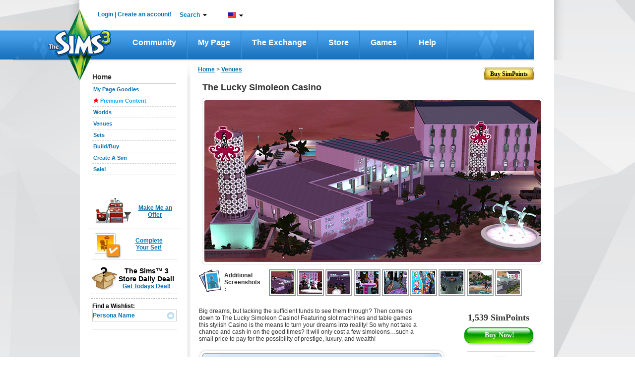

--- FILE ---
content_type: text/html;charset=UTF-8
request_url: https://store.thesims3.com/setsProductDetails.html?productId=OFB-SIM3:51587&categoryId=13570&scategoryId=13570
body_size: 233844
content:


















<!DOCTYPE html PUBLIC "-//W3C//DTD XHTML 1.0 Transitional//EN" "http://www.w3.org/TR/xhtml1/DTD/xhtml1-transitional.dtd">
<html>
<head>

<meta name="keywords"  content="Virtual goods, The Sims 3 Store, Sims 3 downloads, Sims 3 objects,
Download Sims 3 The Lucky Simoleon Casino" />
<meta name="title" property="og:title" content="The Lucky Simoleon Casino - Store - The Sims™ 3" />
<meta name="description" property="og:description" content="Big dreams, but lacking the sufficient funds to see them through? Then come on down to The Lucky Simoleon Casino! Featuring slot machines and table games this " />

<meta  property="og:image" content="https://na.lvlt.sims3store.cdn.ea.com/u/f/sims/sims3/sims3store/objects/LuckySimoleon_SET/Thumbnail_128x128.png"/>

<title>

The Lucky Simoleon Casino - Store - The Sims™ 3</title>





















	
	
	
		
	




<link href="https://lvlt.store.thesims3.com/css/other/secure_style_01_ver936388.css" rel="stylesheet" type="text/css"/>
<link href="https://lvlt.store.thesims3.com/css/other/secure_style_02_ver936388.css" rel="stylesheet" type="text/css"/>

<link href="https://lvlt.store.thesims3.com/css/other/thickbox_ver936388.css" rel="stylesheet" type="text/css"/>
<link href="https://lvlt.store.thesims3.com/css/other/footerCss_ver936388.css" rel="stylesheet" type="text/css"/>
<!-- 
#HOSTNAME#ip-10-28-89-57.ec2.internal
 -->

















<script type="text/javascript">
	window.isClickStreamEnabled = 'true';
</script>



        <script type="text/javascript">var sims3CookieDomain = '.thesims3.com';</script>
		<script type="text/javascript">var sims3Domain = "www.thesims3.com";</script>
		<script type="text/javascript">document.domain= 'thesims3.com';</script>
		<script language="javascript">AC_FL_RunContent = 0;</script>
		<script type="text/javascript"> 
			var csrf_token = '92500d193eaae94';		
		</script>
		<script language="javascript">window.personag = '';</script>
















	
       <script type="text/javascript" src="https://lvlt.store.thesims3.com/scripts/combined.js.h995183676.pack" charset="utf-8"></script>
	
	

<script type="text/javascript" src="https://lvlt.store.thesims3.com/jscript/jquery.simplemodal_ver936388.js"></script>
<script language="javascript" type="text/javascript" src="https://lvlt.store.thesims3.com/jscript/easing-home_ver936388.js"></script>
<script type="text/javascript" src="https://lvlt.store.thesims3.com/jscript/jquery.countdown_ver936388.js"></script>
<script type="text/javascript" src="https://lvlt.store.thesims3.com/jscript/jquery-ui-1.8.16.custom.min_ver936388.js"></script>
<!-- Google Analytics [Universal] Moved to GTM -->
<!-- End Google Analytics [Universal] -->



<!--[if lt IE 7.]>
	<script defer type="text/javascript" src="https://lvlt.store.thesims3.com/jscript/pngfix_ver936388.js"></script>
<![endif]-->
<script type="text/javascript">
	var tzo = new Date().getTimezoneOffset() / 60;
	setSims3Cookie("timezoneOffset", -tzo, 99999);
	
	$(document).ready(function(){
		var buyLink = getURLParamByName('buy');
		if(buyLink == null) {
			var buyNowLink = getURLParamByName('buyNow');
			if(buyNowLink!=null  && $('#ButtonSubmit')) {
				triggerClick('ButtonSubmit');
			}				
		}
		if(buyLink != null && $('#'+buyLink)) {
			triggerClick(buyLink);
		}
		
		addToFavoriteLink = getURLParamByName('addToFavoritesDiv');
		if(addToFavoriteLink != null && $('#'+addToFavoriteLink)) {
			triggerClick(addToFavoriteLink);
		}
		
		tryitDiv = getURLParamByName('tryitDiv');
		if(tryitDiv != null && $('#'+tryitDiv)) {
			triggerClick(tryitDiv);
		}
		
		redeem = getURLParamByName('redeem');
		if(redeem !=null && redeem=='code') {
			triggerClick('redeemCodeLink');
		}

		if(redeem !=null && redeem=='cashcard') {
			triggerClick('redeemCashCardLink');
		}
		
	 });
</script>


 

























<!-- Google Analytics Code Moved to GTM -->





</head>
<body>














<script type="text/javascript">
var utag_data = {
		  userid : "", // Nucleus User ID
		  intcmp : "", // Internal Campaign
		  abtest : "" // A|B|n test information
		}
</script>

		    
<div id="layoutproto" class="hideMe">
	<div id="modalcontent"></div>
</div>
<div class="ajaxTracker hideMe"></div>
	<center>
		<div id="header">












<script language="javascript" type="text/javascript">var siteDomain = ".thesims3.com";</script>































































 


	
	
		
	



	
	
		
	



<script type="text/javascript">


jQuery(function() {

	var aSuggestCount = 7;	
	
jQuery("#headerSearchBox").autocomplete({
	
	
	
    source: function(req, response) {
    	 var pCategory = jQuery('#storeCategory option:selected').val();
         if(pCategory ==""){
      	   pCategory = "all";
         }
         
        var url = 'https://store.thesims3.com/searchAutoSuggetions.html?pCategory='+pCategory
        		 
     	if(document.location.protocol =='https:'){
    		url = url.replace("http:","https:");
    	}
        
         
        if(typeof window.localStore == 'undefined'){
               window.localStore = new Object();    
        }
        if(typeof window.localStore[pCategory] != 'undefined'){
        	var re = jQuery.ui.autocomplete.escapeRegex(req.term);
        	var results = jQuery.grep(window.localStore[pCategory], function(item){
        		 return matches(re, item.label);
	            });
               response(results.slice(0, aSuggestCount));
        }else{
        	jQuery.ajax({
                        url:url,
                        jsonpCallback: 'jsonCallback',
                        contentType: "application/json",
                        dataType: 'jsonp',
                        delay:200,
                        success: function( data ) {
                              window.localStore[pCategory] = data.resultset;
                          	  var re = jQuery.ui.autocomplete.escapeRegex(req.term);
                              var results = jQuery.grep(data.resultset, function(item){
                            	  return matches(re, item.label);
              	            });
                              response(results.slice(0, aSuggestCount));
                            }
                        });               
        }
    },
	select:function(event,ui){
	  var labelText=jQuery("<div/>").html(ui.item.label).text();
	  ui.item.value=labelText;
	  return labelText;
    }
       });

function matches(input, firstValue)
{
	 var splitFirstVal=firstValue.split(" ");
	  var found=false; 
	  for(k=0;k<splitFirstVal.length;k++){
	  	if(splitFirstVal[k].toLowerCase().indexOf(input.toLowerCase())==0){
	  		found=true;
	  		break;
	  	}
	  }
	  return found;
}

jQuery.ui.autocomplete.prototype._renderItem = function( ul, item){
  var term = this.term.split(' ').join('|');
  var re = new RegExp("(\\b"+term+")",'gi');
  var t = item.label.replace(re,"<b>$1</b>");
  return jQuery( "<li></li>" )
     .data( "item.autocomplete", item )
     .append( "<a class='arrowSearchIconHolder'><span class='arrowSearchOptionText'>" + t +"</span><div onclick='directProductLink(\""+simsStoreUrl+item.link+"\")' class='arrowSearchIcon arrowSearchIconDisable' title='Detailed View'></div>"+ "</a>" )
     .appendTo( ul );
};

jQuery("#headerSearchBox").autocomplete("disable");
jQuery("#storeCategory").hide();
});


var simsLoginUrl="https://www.thesims3.com/login.html";
var simsStoreUrl="https://store.thesims3.com";
var sims3Url="https://www.thesims3.com/";
var secureSims3URL ="https://www.thesims3.com/";
var sims3CDNUrlPrefix = "https://lvlt.thesims3.com/";
function trim(str){
    return str.replace(/^\s+/, '').replace(/\s+$/, '')
}
function getCookie(name){  /*intentionally not using the cookie from main.js for shared header story*/
	var nameEQ = name + "=";
	var ca = document.cookie.split(';');
	for(var i=0;i < ca.length;i++){
		var c = ca[i];
		while (c.charAt(0)==' ') c = c.substring(1,c.length);
		if (c.indexOf(nameEQ) == 0) return c.substring(nameEQ.length,c.length);
	}
	return null;
  }

function directProductLink(link){
  window.open(link, '_blank');
}

function generateUrl(urlpath){
	 var persona='';
     var idx=urlpath.indexOf('#(persona)');
     var loc=urlpath.substr(0,idx)+persona+urlpath.substring(idx+10);
     return loc;
}


function taketoForum(target){
    var url='https://forum.thesims3.com/jforum/forums/list.page';
    if (getCookie("forumKey")){
        url=url+"?"+"key="+getCookie("forumKey");
    }
    url = url + "?rnd="+Math.random();
    window.open(url,target);
}

function customLoginAndAction(){
    var persona='';
    if (persona){
       document.location = 'http://mypage.thesims3.com'+'/mypage/'+persona;
    }else{
        // redirect return path to MyPage
        var redirectionUrl = "redirect=redirectToMypage";

        simsCommonLogin(redirectionUrl);
    }
}

function simsPopupClose()
{
	parent.jQuery.modal.close();
}

function takeToStoreMyAccount() {
    var target="_self";
    var url = 'http://store.thesims3.com'+'/myAccount.html';   
    window.open(url, target);	
}

function takeToAboutStore(target) {
    var url = 'http://store.thesims3.com'+'/aboutStore.html';   
    window.open(url, target);	
}
function takeToDailyDeals(target) { 
    var url = 'http://store.thesims3.com'+'/dailyDeal.html';   
    window.open(url, target);	
}
function takeToRiverview(target) {  
    var url = 'http://store.thesims3.com'+'/riverview'; 
    window.open(url, target);	
}
function takeTowaystoPay(target) {   
    var url = 'http://store.thesims3.com'+'/waystoPay.html'; 
    window.open(url, target);	
}
function takeToShopMode(target) { 
    var url = 'http://store.thesims3.com'+'/shopMode.html'; 
    window.open(url, target);	
}
function takeToLearnAboutPremiumContent(target)
{
    var url = 'http://store.thesims3.com'+'/learnAboutPremiumContent.html';   
    window.open(url, target);	
}
function takeToXRoadsFriends() {
    var target="_self";
    var persona='';
    var url = 'http://mypage.thesims3.com'+'/friendslist.html?screenName='+persona;   
    window.open(url, target);	
}

function takeToXRoadsBadges() {
    var target="_self";
    var persona='';
    var url = 'http://mypage.thesims3.com'+'/badges.html?screenName='+persona;
    window.open(url, target);	
}
function takeToXRoadsPrivacySettings() {
    var target="_self";
    var url = 'http://mypage.thesims3.com'+'/privacySettings.html';   
    window.open(url, target);	
}
function takeToXRoadsMyProfile() {
    var target="_self";
    var url = 'http://mypage.thesims3.com'+'/myProfile.html';
    window.open(url, target);
}

function takeToTS3GameRegistration() {
    var target="_self";
    var url = 'https://www.thesims3.com/registeragame.html';
    window.open(url, target);
}
function selectLanguage(url){
	if(document.location.protocol =='https:'){
		url = url.replace("http:","https:");
	}
	var languageUrl =url+'&responseType=json&callback=selectLanguageCallBack';	
	scriptLoading(languageUrl);
}

function selectLanguageCallBack(){	
	var browserUrl = window.location.href
	if(browserUrl.indexOf("execution=")!=-1){
		//TO handle spring webflow cache DT-128353
		browserUrl=browserUrl.replace("execution=","executionNew=");
	}
	window.location = browserUrl;
	
}

function scriptLoading(url)
{
   var head= document.getElementsByTagName('head')[0];
   var script= document.createElement('script');
   script.type= 'text/javascript';
   script.src= url;
   script.charset = 'utf-8';
   head.insertBefore( script, head.firstChild );
   script.onload = script.onreadystatechange = function() {
	   if(!this.readyState ||  this.readyState == "loaded" || this.readyState == "complete") {
		// Handle memory leak in IE
		   script.onload = script.onreadystatechange = null;
		   if ( head && script.parentNode ) {
			   head.removeChild( script );
		   }
	   }
   }
}

</script>
<!--[if IE 9]>
<style>
 .mainLevelMenu{height:21px !important;}
</style>
<![endif]-->
<style type="text/css">
.ui-autocomplete li a span.arrowSearchOptionText{display:inline-block; width:260px;color:#636363; font-family:Arial,sans-serif,Verdana; font-size:12px;}
.ui-autocomplete li a.ui-state-hover span.arrowSearchOptionText{color:#ffffff; font-family:Arial,sans-serif,Verdana; font-size:12px;}
.ui-autocomplete li a{cursor:default !important; padding:5px 7px 7px !important;}
.ui-menu .ui-menu-item a {position:relative;}
.arrowSearchIconDisable{display:none;}
.arrowSearchIcon {background:url('/images/header/white-arrow_ver936441.png') no-repeat scroll 50% 50%; bottom:35%; position:absolute; right:10px; width:13px;height:12px;float:right;margin-top:0px;cursor:pointer;}
.arrowSearchIconHolder.ui-state-hover .arrowSearchIconDisable{display:inline-block}
.arrowSearchIconHolder.ui-state-hover .arrowSearchIcon:hover{background:url('/images/header/darkgreen-arrow_ver936441.png') no-repeat scroll 50% 50%;}

.nc1{color:#000 !important;}
.simpointlink-header{font-family:Arial, sans-serif !important;font-size: 12px !important;font-weight: bold !important;color:#057BBA !important;cursor:pointer!important;}
.simpointlink-header:hover{font-family:Arial, sans-serif !important;font-size: 12px !important;font-weight: bold !important;color:#057BBA !important;cursor:pointer!important;}
.nc2{color:#6c6d6d !important;}
.nc3{color:#057bba !important;}
.nounderlne{text-decoration:none!important;}
.new-nav{padding:0px;margin:0px;float:left; position: relative;}

.new-nav li.first-lvl-li{list-style:none;zoom: 1;float:left;background:url('https://www.thesims3.com/images/header-new/menu-devider_ver936441.png') no-repeat scroll right 3px transparent;margin-top:1px;}
li.first-lvl-li a.first-lvl-lnk{display: block;font-size:16px;font-family:'Trebuchet MS',Arial, sans-serif !important;text-decoration:none;color:#fff!important;font-weight:bold;Text-transform:capitalize;padding:21px 25px 23px 25px;float:left;}
li.first-lvl-li a.first-lvl-lnk:hover{background:url('https://www.thesims3.com/images/header-new/main-nav-hover_ver936441.png') repeat-x;}
.hovernavmenu{background:url('https://www.thesims3.com/images/header-new/main-nav-hover_ver936441.png');}
.first-lvl-nav-wrpr{z-index:10;}
.rght-shdw{padding-right:9px;float:left;background:url('https://www.thesims3.com/images/header-new/navbar-right-gradient_ver936441.png') repeat-y right top; }
ul.new-nav ul{visibility: hidden; position: absolute; top: 100%; left: -1px; } 
ul.new-nav ul ul 					{ left: 100%; top: 0; }
ul.new-nav li:hover > ul 			{ visibility: visible; }
ul.new-nav                         { position: relative; }
ul.new-nav li a                    { display: block;  }
ul.new-nav li:last-child a         { border-right: none; } /* Doesn't work in IE */
ul.new-nav li:hover                {  position: relative; }
ul.new-nav ul 						{  visibility: hidden; position: absolute; top: 100%; left: 0; }                         /* IE 6 & 7 Needs Inline Block */
ul.new-nav ul li a					{ border-right: none;  display: inline-block; } 

ul.new-nav ul ul 					{ left: 100%; top: 0; }
ul.new-nav li:hover > ul 			{ visibility: visible; }
.first-lvl-nav-wrpr ul{margin:0px;padding:0px;float:left;}
.first-lvl-nav-wrpr ul li.second-lvl-li{list-style:none;float:left;clear:both;border-bottom:1px solid #ebebeb;width:100%;background:#fff;border-left:1px solid #ebebeb;*width:150px !important;}
.rght-crnr{float:left;background:url('https://www.thesims3.com/images/header-new/navbar-btm-right_ver936441.png') no-repeat right !important; width:6%;height:11px;}
.mdle-crnr{float:left;background:url('https://www.thesims3.com/images/header-new/navbar-btm-center_ver936441.png') repeat-x !important; width:93%;height:13px;}
.btmshdwwrpr, .shdw-wrpr{float:left;width:100%;*width:160px !important;}
.left-crnr{border-left: 1px solid #EBEBEB;float:left;height:5px;}
.second-lvl-arrw{background:url('https://www.thesims3.com/images/header-new/new-nav-arrow_ver936441.png') no-repeat scroll 96% 50% #FFFFFF !important;}
.first-lvl-nav-wrpr ul li.second-lvl-li a.second-lvl-lnk{margin-right:8px;padding:7px 10px;float:left;font-size:12px;font-family:Arial !important;text-decoration:none;color:#000!important;font-weight:bold;Text-transform:capitalize;white-space:nowrap;text-align:left;width:100% !important;*white-space:normal;}
.first-lvl-nav-wrpr ul li.second-lvl-li a.second-lvl-lnk:hover, .thirdlevel li a:hover{color:#057bba!important;}
.thirdlevel{list-style:none;z-index:-1;top:0px;}
.thirdlevel li{list-style:none;float:left;clear:both;border-top:1px solid #ebebeb;width:100%;background:#fff;border-left:1px solid #ebebeb;}
.thirdlevel .shdw-wrpr .btmshdwwrpr{*width:180px!important;}
.thirdlevel li a{padding:10px;float:left;font-size:12px;font-family:Arial !important;text-decoration:none;color:#000!important;font-weight:bold;Text-transform:capitalize;white-space:nowrap;text-align:left;*width:150px;*white-space:normal !important;}
a.blueTxtBold:link, a.blueTxtBold:active, a.blueTxtBold:visited, a.blueTxtBold:hover {color: #0473B2 !important;font-family: 'Trebuchet MS',Arial,sans-serif;font-size: 12px;font-weight: bold !important;}
.hideme{display:none;}
.AT-flag{float:left;width:16px;height:11px;background:url('https://www.thesims3.com/images/flags/flags_ver936441.png') 0 0 transparent;}
.AU-flag{float:left;width:16px;height:11px;background:url('https://www.thesims3.com/images/flags/flags_ver936441.png') 0 -12px transparent;}
.BE-flag{float:left;width:16px;height:11px;background:url('https://www.thesims3.com/images/flags/flags_ver936441.png') 0 -24px transparent;}
.BR-flag{float:left;width:16px;height:11px;background:url('https://www.thesims3.com/images/flags/flags_ver936441.png') 0 -36px transparent;}
.CA-flag{float:left;width:16px;height:11px;background:url('https://www.thesims3.com/images/flags/flags_ver936441.png') 0 -48px transparent;}
.CH-flag{float:left;width:16px;height:11px;background:url('https://www.thesims3.com/images/flags/flags_ver936441.png') 0 -60px transparent;}
.CN-flag{float:left;width:16px;height:11px;background:url('https://www.thesims3.com/images/flags/flags_ver936441.png') 0 -72px transparent;}
.CZ-flag{float:left;width:16px;height:11px;background:url('https://www.thesims3.com/images/flags/flags_ver936441.png') 0 -84px transparent;}
.DE-flag{float:left;width:16px;height:11px;background:url('https://www.thesims3.com/images/flags/flags_ver936441.png') 0 -96px transparent;}
.DK-flag{float:left;width:16px;height:11px;background:url('https://www.thesims3.com/images/flags/flags_ver936441.png') 0 -108px transparent;}
.ES-flag{float:left;width:16px;height:11px;background:url('https://www.thesims3.com/images/flags/flags_ver936441.png') 0 -120px transparent;}
.FI-flag{float:left;width:16px;height:11px;background:url('https://www.thesims3.com/images/flags/flags_ver936441.png') 0 -132px transparent;}
.FR-flag{float:left;width:16px;height:11px;background:url('https://www.thesims3.com/images/flags/flags_ver936441.png') 0 -144px transparent;}
.GB-flag{float:left;width:16px;height:11px;background:url('https://www.thesims3.com/images/flags/flags_ver936441.png') 0 -156px transparent;}
.GR-flag{float:left;width:16px;height:11px;background:url('https://www.thesims3.com/images/flags/flags_ver936441.png') 0 -168px transparent;}
.HK-flag{float:left;width:16px;height:11px;background:url('https://www.thesims3.com/images/flags/flags_ver936441.png') 0 -180px transparent;}
.HU-flag{float:left;width:16px;height:11px;background:url('https://www.thesims3.com/images/flags/flags_ver936441.png') 0 -192px transparent;}
.IE-flag{float:left;width:16px;height:11px;background:url('https://www.thesims3.com/images/flags/flags_ver936441.png') 0 -204px transparent;}
.IT-flag{float:left;width:16px;height:11px;background:url('https://www.thesims3.com/images/flags/flags_ver936441.png') 0 -216px transparent;}
.JP-flag{float:left;width:16px;height:11px;background:url('https://www.thesims3.com/images/flags/flags_ver936441.png') 0 -228px transparent;}
.KR-flag{float:left;width:16px;height:11px;background:url('https://www.thesims3.com/images/flags/flags_ver936441.png') 0 -240px transparent;}
.MX-flag{float:left;width:16px;height:11px;background:url('https://www.thesims3.com/images/flags/flags_ver936441.png') 0 -252px transparent;}
.NL-flag{float:left;width:16px;height:11px;background:url('https://www.thesims3.com/images/flags/flags_ver936441.png') 0 -264px transparent;}
.NO-flag{float:left;width:16px;height:11px;background:url('https://www.thesims3.com/images/flags/flags_ver936441.png') 0 -276px transparent;}
.NZ-flag{float:left;width:16px;height:11px;background:url('https://www.thesims3.com/images/flags/flags_ver936441.png') 0 -288px transparent;}
.PL-flag{float:left;width:16px;height:11px;background:url('https://www.thesims3.com/images/flags/flags_ver936441.png') 0 -300px transparent;}
.RU-flag{float:left;width:16px;height:11px;background:url('https://www.thesims3.com/images/flags/flags_ver936441.png') 0 -312px transparent;}
.SE-flag{float:left;width:16px;height:11px;background:url('https://www.thesims3.com/images/flags/flags_ver936441.png') 0 -324px transparent;}
.PT-flag{float:left;width:16px;height:11px;background:url('https://www.thesims3.com/images/flags/flags_ver936441.png') 0 -336px transparent;}
.SG-flag{float:left;width:16px;height:11px;background:url('https://www.thesims3.com/images/flags/flags_ver936441.png') 0 -348px transparent;}
.SK-flag{float:left;width:16px;height:11px;background:url('https://www.thesims3.com/images/flags/flags_ver936441.png') 0 -360px transparent;}
.TH-flag{float:left;width:16px;height:11px;background:url('https://www.thesims3.com/images/flags/flags_ver936441.png') 0 -372px transparent;}
.TW-flag{float:left;width:16px;height:11px;background:url('https://www.thesims3.com/images/flags/flags_ver936441.png') 0 -384px transparent;}
.US-flag{float:left;width:16px;height:11px;background:url('https://www.thesims3.com/images/flags/flags_ver936441.png') 0 -396px transparent;}
.ZA-flag{float:left;width:16px;height:11px;background:url('https://www.thesims3.com/images/flags/flags_ver936441.png') 0 -408px transparent;}
.hoverUline{text-decoration:none!important;}
.cntry-list-mdle ul li label{ margin: 12px 5px 0 1px \0/;*margin: 12px 5px 0 1px;margin: 12px 5px 0 1px;}
.hoverUline:hover{text-decoration:underline!important;}
.topicons-wrpr{list-style:none;margin:0px!important;padding:0px;}
.mail-notify-top{background:url('https://www.thesims3.com/images/header-new/mail-header-icon_ver936441.png')   no-repeat scroll left top transparent; padding-left:21px;height:27px; }
.frnds-notify-top{background:url('https://www.thesims3.com/images/header-new/friends-header-icon_ver936441.png')  no-repeat scroll left top transparent; padding-left:20px;height:27px; }
.cart-notify-top{background:url('https://www.thesims3.com/images/header-new/shoppingcart-header-icon_ver936441.png')  no-repeat scroll left top transparent; padding-left:24px;height:27px; }
.giftmsg-notify-top{background:url('https://www.thesims3.com/images/launcher/giftIcon_ver936441.png')  no-repeat scroll 0 5px transparent; padding-left:28px;height:27px; }
.topicons-wrpr li{float:left;margin-left:20px;margin-top:1px;width:18px;cursor:pointer;position:relative;top:-5px;line-height:23px;font-weight:bold!important;}
#eaBalanceSection{font-size:12px!important;}
#eaBalance, .topicons-wrpr li{font-weight:bold !important;}
.topicons-wrpr li:hover{text-decoration:underline;}
#footer a:hover{text-decoration:underline !important;}
.footlinkcontainer a:hover{text-decoration:underline !important;}
.mgnT25{margin-top:25px!important;}
.advncdsrch:hover{color: #78B802 !important;}
.myaccnt-items{margin:0px;padding:0px;list-style:none;}
.myaccnt-items li{margin-left:6px;border-bottom: 1px solid #EBEBEB; float:left;margin-bottom:8px;width:116px;padding-left:13px;text-align:left;}
.myaccnt-drpdwn-wrpr{position:absolute;width:145px;margin-top:5px;margin-left:-21px;*left:-5px !important;}
.myacct-drpdwn-top{float:left;width:145px;height:12px;background:url('https://www.thesims3.com/images/header/account-dropdwn-top_ver936441.png') no-repeat;}
.myacct-drpdwn-mddle{float:left;width:145px;background:url('https://www.thesims3.com/images/header/account-dropdwn-mddle_ver936441.png') repeat-y;padding-top:15px;}
.myacct-drpdwn-btm{float:left;width:145px;height:14px;background:url('https://www.thesims3.com/images/header/account-dropdwn-btm_ver936441.png') no-repeat;}
.lnks-top{color:#057bba !important;position:relative;background:url('https://www.thesims3.com/images/header/header-dwnarrw_ver936441.jpg') no-repeat;padding-right:15px;background-position:right;cursor:pointer;z-index:5;}
.ArB11{font-family:arial !important;font-size:12px !important;font-weight:bold !important;text-decoration:none!important}
.myaccnt-items li a{text-decoration:none!important;font-family:arial !important;font-size:12px !important;font-weight:bold !important;float:left;color:#000;padding-bottom:5px;}
.myaccnt-items li a:hover{color:#78b802;}
#loginspan, #logoutspan{float:left;margin-left:-8px;margin-top:-1px;*position:relative;}

#loginspan a{text-decoration:none!important;}
.bottomlinegray{float:left; width:183px;height:1px; border-bottom:1px solid #ebebeb;margin-bottom:10px;margin-left:-12px;}
.serach-drpdwn-wrpr{float:left;width:200px;position:absolute;*left:0px;}
.serach-drpdwn-top{float:left;width:195px;height:40px;background:url('https://www.thesims3.com/images/header/search-dropdwn-top_ver936441.png') no-repeat;}
.serach-drpdwn-mddle{float:left;width:195px;background:url('https://www.thesims3.com/images/header/search-dropdwn-mddle_ver936441.png') repeat-y;padding-top:5px;padding-left:15px;}
.serach-drpdwn-btm{float:left;width:195px;height:18px;background:url('https://www.thesims3.com/images/header/search-dropdwn-btm_ver936441.png') no-repeat;}
.srch-catgry{float:left;width:160px;color:#78b802;}
.srch-txtbx-wrpr{width:158px; float:left; border:1px solid #cccccc;margin-top:10px;height:21px;color:#78b802; margin-bottom:10px;}
.srch-txtbx-wrpr input{border:0px;color:#78b802;width:130px;float:left;margin-top:2px;margin-left:-1px;padding-left:4px;border-left:1px solid #ccc;}

.lang-drpdwn-wrpr{float:left;width:115px;position:absolute;*left:0px;}
.lang-drpdwn-top{float:left;width:115px;height:38px;background:url('https://www.thesims3.com/images/header/lan-dropdwn-top_ver936441.png') no-repeat;}
.lang-drpdwn-mddle{float:left;width:115px;background:url('https://www.thesims3.com/images/header/lan-dropdwn-mddle_ver936441.png') repeat-y;padding-left:8px;}
.lang-drpdwn-btm{float:left;width:115px;height:21px;background:url('https://www.thesims3.com/images/header/lan-dropdwn-btm_ver936441.png') no-repeat;}
.lang-list{padding:0px;list-style:none;display:block;text-align:left;margin-top:-7px;*margin-left:0px;}
.lang-list li{float:left;width:88px;padding-left:10px;position:relative;border-bottom: 1px solid #EBEBEB;}
.lang-list li a{text-decoration:none;color:#000;padding:10px 0px;float:left;width:92%;background:url('https://www.thesims3.com/images/header/language-right-arrw_ver936441.png') no-repeat;background-position:right;text-transform:capitalize}
.cntry-list-mdle ul li a{background:none;width:78%;}
.lang-list li a:hover, .cntry-list-mdle ul li a:hover, .grnTxt, .myacct-lnk:hover {color:#78b802 !important;}
.blueTxt{color:#0473B2 !important;}
.cntry-list-wrpr{float:left;width:142px;position:absolute;left:98px;z-index:-2;top:-7px;}
.cntry-list-top{float:left;width:142px;height:9px;background:url('https://www.thesims3.com/images/header/lan-submenu-top_ver936441.png') no-repeat;}
.cntry-list-mdle{float:left;width:142px;background:url('https://www.thesims3.com/images/header/lan-submenu-mddle_ver936441.png') repeat-y;margin-top:-2px;}
.cntry-list-btm{float:left;width:142px;height:15px;background:url('https://www.thesims3.com/images/header/lan-submenu-btm_ver936441.png') no-repeat;}
.cntry-list-mdle ul{margin:0px;padding:0px;list-style:none;}
.cntry-list-mdle ul li{float:left;width:114px;padding:0px 10px;}
.cntry-list-mdle ul li a{text-decoration:none;color:#000;}
.cntry-list-mdle ul li img{float:left;margin:10px 0px;margin-right:5px;}
.search-btn{float:right;margin-top:3px;width:16px;height:16px;background:url('https://www.thesims3.com/images/header/search-icon_ver936441.png') no-repeat;}
.top-wrpr{display:block;margin:auto;height:18px;width:876px;position:relative;z-index:15!important;padding-top:23px;padding-bottom:18px;}
.mgnB5{margin-bottom:5px;}
.mgnL10{margin-left:10px;}
.mgnL16{margin-left:16px;}
.mgnL18{margin-left:18px;}
.mgnL13{margin-left:13px;}
.mgnL20{margin-left:20px;}
.wdth240px{width:15%;}
.marginT10{margin-top:10px;}
.ui-autocomplete{list-style:none;background:#fff; padding:0; margin:-2px 0 0 ; font-family:Arial, sans-serif, Verdana; font-size:12px;border:1px solid #91c532; max-width:300px !important;min-width:158px !important;}
.ui-autocomplete li a{display:block;padding:5px 7px; cursor:pointer; color:#636363;text-decoration:none}
.ui-autocomplete li a.ui-state-hover{background:#91c532;color:#fff;text-decoration:none}
.ui-autocomplete-loading {background:url('https://www.thesims3.com/images/header/ui-anim_basic_16x16_ver936441.gif')  right center no-repeat;}
.esrblogo{margin-top:-6px;float:left;}
#transparentBgMiddle{*overflow:hidden;}
.footer-alfresco-wrpr{float:left;width:959px;background:url('https://www.thesims3.com/images/header/footer-bg-alfresco_ver936441.jpg') repeat-x;margin-top:-65px;position:relative;padding-top:25px;padding-bottom:20px;margin-left:12px;}
.footer-alfresco-wrp-headr, .footer-alfresco-wrp-headr a{font-family:trebuchet MS;font-size:18px;font-weight:bold;color:#78b802 !important;margin-bottom:8px;margin-top:18px;text-align:left;text-decoration:none!important;}
.footer-alfresco-sublinks a{color:#057bba !important;font-family:trebuchet MS !important;font-size:15px !important;text-decoration:none !important;font-weight:normal !important;text-align:left !important;}
.footer-alfresco-sublinks a:hover, .footer-alfresco-sublinks a:hover{text-decoration:underline !important;}
.footer-alfresco-sublinks{margin-bottom:8px;padding-left:0px;text-align:left;float:left;width:100%;}
.footer-alfresco-links-divider{float:left;width:45px;position:relative;}
.footer-alfresco-links-divider img{position:absolute;top:42%;left:23%;}
.footer-alfresco-links{padding-left:20px;}
.footer-jsp-wrpr{float:left; width:959px;height:199px;background:url('https://www.thesims3.com/images/header/footer-jsp-bg_ver936441.jpg') repeat-x;margin-left:12px;}
.logofootercontainer{width:100%!important; height:51px !important;margin-left:0px!important;padding-top:20px;margin-bottom:7px!important;}
.copy-rght-wrpr{float:left; width:auto;padding-left:25px;}
.copy-rght-txt{font-family:arial;font-size:12px;font-weight:bold;color:#fff;text-align:left;margin-top:2px!important;}
.copyrght-wrpr{margin-right:32px;margin-top:-10px;position:relative;float:right;}
.footlinkcontainer a, f.ootlinkcontainer a:visited{font-family:arial;font-size:11px;font-weight:bold;color:#8ec9fa !important; text-decoration:none!important;background:url('https://www.thesims3.com/images/header/small-seperator_ver936441.png') no-repeat;padding-right:13px;padding-left:5px;background-position:right;line-height:28px;}
.footer-alfresco-links img{width:17px !important; height:17px!important;float:left;margin-right:4px;}
.advncdsrch{color:#000!important;text-transform:capitalize;}
#footer p{margin:0px;}
.ui-menu-item{float:left;width:100%;}
.ui-autocomplete{float:left;}
.logo-footer-container{
text-align:center;


	padding-left:95px;



}
.foot_medvl_logo{
position:relative;
top:-30px;


	left:-20px;



}
.foot_cnsle_logo{
position:relative;
top:-30px;
margin:0px 15px;


	left:-20px;



}
.foot_scial_logo{
position:relative;
top:-30px;


	left:-40px;



}

.space-footer-lnks{float:left;width:100%;height:12px;}
.copyrght-wrpr a:first-child{margin-right:13px;float:left;}
.ealogolinkcontainer a img{ float: left;    height: 90px; *height: 90px;    margin-left: 45%;POSITION:RELATIVE;Z-INDEX:3;}
.ealogolinkcontainer{*height:90px; *width:100%;}
.languageselector{margin-top:-10px;}
.logofootercontainer{height:100px !important;width:93%;margin-left:4%;margin-top:10px;}
.trustecertication{width:190px; height:190px;}
.simslogocontainerfooter{width:455px;height:190px;margin-left:34px;*margin-left:28px;*width:459px;}
.esrbfootr{width:230px; height:190px;position:relative; left:-15px;*left:-12px;}
.wdth100per{width:100%;}
.ienotfication{position:absolute;width:991px;left:-7%;top:-1px;z-index:10000;}
.ienotfication-top{background:url('https://www.thesims3.com/images/header/browsernotification-top_ver936441.png') repeat-y;width:991px;float:left;min-height:35px;position:relative;}
.ienotfication-alrt{left: 15px;position: absolute;top: 25px;}
.ienotfication-txt{margin-left: 45px;float:left;margin-top: 23px;width:910px;font-family:Arial, sans-serif !important;font-size: 14px !important;font-weight: normal !important;}
.ienotfication-txt a{font-family:Arial, sans-serif !important;font-size: 14px !important;font-weight: normal !important;color:#cc1111 !important;}
.ienotfication-lnk{position: absolute;right: 28px;top: 2px;font-family:Arial, sans-serif !important;font-size: 11px !important;font-weight: normal !important;color:#cc1111 !important;}
.ienotfication-close{ position: absolute;right: 12px;top: 5px;}
.ienotfication-btm{height:16px;width:991px;background:url('https://www.thesims3.com/images/header/browsernotification-bottom_ver936441.png');float:left;}
.fL,.flt-left {float: left;}
.fR {float: right;}
.clear{clear:both;}
.footerRightMostLogo{ text-align:center;	float:left ;}
.ovl-hidden{overflow:hidden;}
.trustecertication img{margin-top:10px;}
.foot_medvl_logo{position:relative;top:-20px !important;	left:-20px ;}
.foot_cnsle_logo{position:relative;top:-20px !important;	left:-10px; *left:-6px;}
.foot_scial_logo{position:relative;top:-20px !important;left:-20px;	left:-40px;}
#footer {height: 60px;position: absolute;    width: 978px; margin: -25px auto 0;}
.marginTopN80{margin-top:-80px;}
.marginTopN100{margin-top:-100px;}
.relative{position:relative}
.wdth180{width:180px;}
.footlinkcontainer{

	
		margin-top:0px !important;
	
	

}
.header{
	/* start additional font styles */
	font-family:'Trebuchet MS',Arial, sans-serif;
	font-size:12px;
	text-align:left;
	/* end additional font styles */
	
	
		
		
			height:65px;
		
	
		z-index:5;width:100%;*position:relative;}
	.headerblue{background:url('https://www.thesims3.com/images/header-new/new-nav-bg_ver936441.png');position:relative; background-repeat:repeat-x; width:29%; height:62px; position:relative;}
	.navbarwrpr{display:block;height:60px;position:relative;top:-62px;width:871px;margin:auto;z-index:1;}
.global_nav{background:url('https://www.thesims3.com/images/header-new/new-nav-main-bg_ver936441.png');position:relative;	z-index:5; background-repeat:repeat-x; float:right; display:block; margin:auto; float:right; width:1050px; height:67px; *margin-left:-230px!important;}	
.global_nav #promobuttonbox{	position:absolute;	top:53px;	right:80px;}
#logo{float:left;width:150px;height:150px;margin-left:69px;position:relative;top:-41px;z-index:1;}


	a:link{		color:#0473b2;	}
	a:visited{		color:#0473b2;	}
/* start header styles from web_style */
#global_nav{	width:1050px;	margin:0 auto;	position:relative;	background:url('https://www.thesims3.com/images/header-new/new-nav-main-bg_ver936441.png') no-repeat 100% 0%;}
#global_nav #logo{	margin-left:105px;width:140px;float:left;}

.titleStyle{   font-weight:bold;   color:#333333;   padding:0px 0px 3px 18px;}
.titleSubStyle{border-top:1px dotted #ffffff;width:160px;padding:3px 0px 0px 3px;margin-left:-3px;}
input.searchbtn{
	
		
		
			background:url('https://www.thesims3.com/images/search_button_new_ver936441.png') no-repeat;
		
	
	border:0px;	width:22px;	height:22px;cursor:pointer;	vertical-align:middle;}
input.searchbtn_dis{border:0px;width:22px;height:22px;cursor:default;vertical-align:middle;
	
		
		
			background:url('https://www.thesims3.com/images/search_button_new_dis_ver936441.png') no-repeat;
		
	
}
span.search_bdr{ border:1px solid #ccc; padding-bottom:3px; *padding-bottom:0px; background:#fff;}



</style>

<div class="top-wrpr">
<div class="ienotfication" style="display:none;">
<div class="ienotfication-top">
<img class="ienotfication-alrt" src="https://www.thesims3.com/images/header/browsernotification-alrt_ver936441.png" width="24" height="25" border="0"/>

<label class="ienotfication-txt">Your browser is out of date and may not be showing all site features. For the best website experience <a href="https://www.thesims3.com/gettingstarted/browserupgrade" target="'_blank'">please update to the latest version</a> of your browser.</label>
<a class="ienotfication-lnk" href="#">Don&#39;t show this message again</a>
<a href="Javascript:void(0);" class="ienotfication-close"><img src="https://www.thesims3.com/images/header/browsernotification-close_ver936441.png" width="9" height="12" border="0"/></a>
</div>
<div class="ienotfication-btm"></div>
</div>
<script>
var uagent = navigator.userAgent;
var n=uagent.match(/Trident/g);
if(n == null){
if(jQuery.browser.msie&&parseInt(jQuery.browser.version)<8){(function(e,t,n){function r(e){return e}function i(e){return decodeURIComponent(e.replace(s," "))}var s=/\+/g;var o=e.cookie=function(s,u,a){if(u!==n){a=e.extend({},o.defaults,a);if(u===null){a.expires=-1}if(typeof a.expires==="number"){var f=a.expires,l=a.expires=new Date;l.setDate(l.getDate()+f)}u=o.json?JSON.stringify(u):String(u);return t.cookie=[encodeURIComponent(s),"=",o.raw?u:encodeURIComponent(u),a.expires?"; expires="+a.expires.toUTCString():"",a.path?"; path="+a.path:"",a.domain?"; domain="+a.domain:"",a.secure?"; secure":""].join("")}var c=o.raw?r:i;var h=t.cookie.split("; ");for(var p=0,d=h.length;p<d;p++){var v=h[p].split("=");if(c(v.shift())===s){var m=c(v.join("="));return o.json?JSON.parse(m):m}}return null};o.defaults={};e.removeCookie=function(t,n){if(e.cookie(t)!==null){e.cookie(t,null,n);return true}return false}})(jQuery,document);if(jQuery.cookie("ienotification")==null){jQuery(".ienotfication").fadeIn("slow");var timer=setInterval(function(){jQuery(".ienotfication").fadeToggle("slow")},50000)}else{jQuery(".ienotfication").hide()}jQuery(".ienotfication-lnk").live("click",function(){jQuery(function(){var e="ienotification";jQuery.cookie(e,"test",{expires:1});jQuery(".ienotfication").fadeOut("slow");clearInterval(timer)})});jQuery(".ienotfication-close").live("click",function(){jQuery(this).closest(".ienotfication").fadeOut("slow");clearInterval(timer)})}}
</script>
















<script type="text/javascript">
    //var simsLogoutUrl='https://www.thesims3.com/logout.html';
    var siteUrlHost = window.location.hostname;
    var registerUrl = 'https://www.thesims3.com/register.html';
    var wishListUrl = 'http://store.thesims3.com/myWishlist.html?persona=';

    function welcomeMsg(){
    	//personag is the global variable defined by every application
       var persona=window.personag;
       if(!persona){
			persona = '';
           }
       if (persona){
          document.getElementById("personaNameSpan").innerHTML=persona;
          document.getElementById("wishList").href=wishListUrl+persona;
        //  document.getElementById("personaAnchor").href= document.getElementById("personaAnchor").href+persona;
          document.getElementById("logoutspan").style.display="inline";
          document.getElementById("loginspan").style.display="none";
          
       }else{
          document.getElementById("loginspan").style.display="inline";
          document.getElementById("logoutspan").style.display="none";
       }
    }
    
    function simsLogin(){
        // redirect return path of where we came from and needs to be urlencoded
        var redirectionUrl = window.location.href;
        redirectionUrl = "redirectTo=" + encodeURIComponent(redirectionUrl);

        simsCommonLogin(redirectionUrl);
    }

    function simsRegister(){
        // redirect return path to register page and needs to be urlencoded
        var redirectionUrl = registerUrl;
        redirectionUrl = "redirectTo=" + encodeURIComponent(redirectionUrl);

        simsCommonLogin(redirectionUrl);
    }
    
    function simsLogout(){
        // after logout, by default send back to TS3 domain (not path) where we came from
        // but if we came from MyPage, send back to Community instead
        var returnUrl = "https://" + siteUrlHost;
        var expr = /mypage/;
        if (expr.test(siteUrlHost))
        {
            returnUrl = sims3Url;
        }
        
        simsCommonLogout(returnUrl);
    }

    function logMeOut(logOutUrl)
	{
		window.location=logOutUrl;
	 	return false;
	}
</script>


<div id="logoutspan" style="display:none;">
<div class="fL accnt-wrpr" style="width:146px;float:left;">
<a class="fL myacct-lnk lnks-top ArB11" id="personaNameSpan" href="#"></a>
	<div class="myaccnt-drpdwn-wrpr hideme">
		<div class="myacct-drpdwn-top"></div>
		<div class="myacct-drpdwn-mddle">
			<ul class="myaccnt-items">
				<li><a href="javascript:takeToStoreMyAccount()">My Store Account</a></li>
				<li><a id="wishList" href="#">My Wishlist</a></li>
					
				<li><a href="javascript:simsLogout();">Logout</a></li>
				
			</ul>		
		</div>
		<div class="myacct-drpdwn-btm"></div>
	</div>
</div>	
</div>
<div id="loginspan" style="display:none;">
   <div id="loginlink" class="hideMe" style="display:inline;">&nbsp;<a class="blueTxtBold" id="headerLoginLink" href="javascript:simsLogin();">Login</a></div>&nbsp;|&nbsp;<a class="blueTxtBold" href="javascript:simsRegister();">Create an account!</a>&nbsp;
   	

</div>
    



<script type="text/javascript">
welcomeMsg();
jQuery(document).ready(function() {
	jQuery('#loginlink').show();
	var isAgegateEnabled = 'false';
	if('true' == isAgegateEnabled){
		jQuery("#picker1").birthdaypicker({dateFormat: "middleEndian",maxAge: 113});
		jQuery("#picker1 select").change(function () {
			if(jQuery(".birth-day").val() ==0 | jQuery(".birth-month").val() == 0 | jQuery(".birth-year").val() == 0 ){jQuery('#continuebtn').hide();jQuery('.dis_continue_btn').show();return false}
			else{
				jQuery('#continuebtn').show();
				jQuery('.dis_continue_btn').hide();}
			});
	}
	var locale = 'en_US';
	var persona=window.personag;	

	
	if('true' == isAgegateEnabled)
	{
	if ((locale == 'en_US') && (!persona)) {
		if (jQuery.cookie("ageverify") == null) {	
			if(jQuery.cookie("underage") == null){	
			jQuery('#verifyage').modal({close: false});
			simsPopup("verifyage");
			} 

			else{jQuery('#verifyage').modal({close: false});
			simsPopup("verifyage");	
			jQuery('.verifyage_wrpr , .login_verifyage').hide();
			jQuery('.verifyage_d_txt').removeClass('wdth100percnt');
			jQuery('.verifyage_d_txt').css({"padding":"82px","width":"270px" , "line-height":"1.5"});
			jQuery('.verifyage_d_txt').html('Sorry, but you are not eligible to use this service.');
			jQuery('.newbluebtn').css({"cursor":"default"});
			return false;}
	}	
}
	}
});

</script>


<div class="fL search-wrpr" style="position: relative; float: left;">

<div id="searchbox">
<script type="text/javascript">
			function clearSearchBox() {
				if (document.forms['searchForm'].headerSearchBox.value == "Search"){
					document.forms['searchForm'].headerSearchBox.value = "";
				}
			}
			function enableGoButton(){
				if (document.forms['searchForm'].headerSearchSelect.selectedIndex != 0){
				} else {
				}
			}
			
			function manageStoreOption(){
				if(document.forms['searchForm'].headerSearchSelect.selectedIndex == 6){
					jQuery("#storeCategory").show();
					jQuery("#headerSearchBox").autocomplete("enable");
				}else{
					jQuery("#storeCategory").hide();
					jQuery("#headerSearchBox").val("");
					jQuery("#headerSearchBox").autocomplete("disable");
				}
			}
			
			function submitSearchPage(){
				if (document.forms['searchForm'].headerSearchBox.value == "Search"){
					document.forms['searchForm'].headerSearchBox.value = "";
				}
				if(document.forms['searchForm'].headerSearchSelect.selectedIndex == 3){
					window.location = "https://forum.thesims3.com/jforum/jforum.page?module=search&action=search&match_type=all&search_forum=&sort_by=relevance&search_keywords=" + escape(document.forms['searchForm'].headerSearchBox.value);
					return false;
				} 
				else 
				if(document.forms['searchForm'].headerSearchSelect.selectedIndex == 6 && document.forms['searchForm'].headerSearchBox.value.length > 0){
					var sCat = jQuery('#storeCategory option:selected').val();

					window.location = 'http://store.thesims3.com'+'/storeSearch.html?sKey='+document.forms['searchForm'].headerSearchBox.value+"&filterByCategory="+sCat; 
					return false;	
				}
				else {
					document.forms['searchForm'].action = "https://www.thesims3.com/globalSearchResult.html";
					document.forms['searchForm'].submit();
					return true;
				}
			}
			
			</script>
			
 <form style="margin:0px;" method="get" name="searchForm" accept-charset="UTF-8" onsubmit="return submitSearchPage();">
<a class="fL lnks-top search-lnk  ArB11 mgnL13" href="#">Search</a>
	<div class="serach-drpdwn-wrpr hideme">
		<div class="serach-drpdwn-top"></div>
		<div class="serach-drpdwn-mddle">
			<label class="ArB11 fL mgnB5">Quick Search:</label>
				<select class="srch-catgry ArB11" onchange="enableGoButton();manageStoreOption();" size="1" id="headerSearchSelect" name="searchCategory">
					<option value="0000">Search Category</option>
					
						<option value="exchange" >
							The Exchange
						</option>
					
						<option value="members" >
							Members
						</option>
					
						<option value="Forums" >
							Forums
						</option>
					
						<option value="news" >
							News
						</option>
					
						<option value="Movies & More" >
							Movies &amp; More
						</option>
					
						<option value="store" >
							Store
						</option>
					
				</select>	
				
				<select class="srch-catgry ArB11 marginT10" id="storeCategory">
					<option value="all">Store Category</option>
					<option value="premiumcont">Premium Content</option>
					<option value="world">Worlds</option>
					<option value="venu">Venues</option>
					<option value="sets">Sets</option>
					<option value="buy">Build/Buy</option>
					<option value="sim">Create A Sim</option>
					<option value="sale">Sale!</option>
					<option value="mygoodi">My Goodies</option>
					
				</select>
			<div class="srch-txtbx-wrpr">
					
			<input class="ArB11" id="headerSearchBox" onclick="clearSearchBox();enableGoButton();" name="description"
					 type="text"   value="Search"  maxlength="50"/>
					 
				<a id="search" href="javascript:void('0')" class="search-btn searchbtn_dis" onclick="submitSearchPage();"></a>
				
			</div>
			<label class="bottomlinegray"></label>
			 <a class="ArB11 fL mgnB5 advncdsrch" href="https://www.thesims3.com/advancedSearch.html">Advanced Search</a>
		</div>
		<div class="serach-drpdwn-btm"></div>
	</div>
	  <input type="hidden" name="sortParam" />
			        <input type="hidden" name="assetStatus" />
			        <input type="hidden" name="officialItemValue" />
			        <input type="hidden" name="featuredItemOnly" />
	</form>
	</div>
</div>

<div class="fL lang-wrpr" style="float: left; margin-left: 24px;*position:relative;margin-top:2px;">
<a class="fL lnks-top cntry-lnk  ArB11 mgnL18"><label class="US-flag"></label></a>


	<div class="lang-drpdwn-wrpr hideme">
		<div class="lang-drpdwn-top"></div>
		<div class="lang-drpdwn-mddle">
		<ul class="lang-list">
	
		
		
				
					<li>
					
						
							<a class="ArB11 lang-link " href="javascript:void(0);">Dansk</a>
						
						
					
					
					<div class="cntry-list-wrpr hideme">
					<div class="cntry-list-top"></div>
					<div class="cntry-list-mdle">
					<ul>	
						
							
								<li><label class="DK-flag"></label><a class="ArB11" href="javascript:void(0);" onclick="selectLanguage('//dk.thesims3.com/changeLocalev2.html?newlocale=da_DK');">Danmark</a></li>
							
							
						
											
					</ul>
					</div>
						<div class="cntry-list-btm"></div>
					</div>
					</li>
				
				
		
		
		
				
				
					<li><a class="lang-link ArB11" href="javascript:void(0)">Deutsch</a>
					<div class="cntry-list-wrpr hideme">
					<div class="cntry-list-top"></div>
					<div class="cntry-list-mdle">
					<ul>	
						
							
							
							<li><label class="DE-flag"></label><a class="ArB11" href="javascript:selectLanguage('//de.thesims3.com/changeLocalev2.html?newlocale=de_DE');">Deutschland</a></li>
							
							
							
						
							
							
							<li><label class="AT-flag"></label><a class="ArB11" href="javascript:selectLanguage('//at.thesims3.com/changeLocalev2.html?newlocale=de_AT');">Österreich</a></li>
							
							
							
						
							
							
							<li><label class="CH-flag"></label><a class="ArB11" href="javascript:selectLanguage('//ch.thesims3.com/changeLocalev2.html?newlocale=de_CH');">Schweiz</a></li>
							
							
							
												
					</ul>
						</div>
							<div class="cntry-list-btm"></div>
						</div>
					</li>
				
		
		
		
				
				
					<li><a class="lang-link ArB11" href="javascript:void(0)">English</a>
					<div class="cntry-list-wrpr hideme">
					<div class="cntry-list-top"></div>
					<div class="cntry-list-mdle">
					<ul>	
						
							
							
							<li><label class="AU-flag"></label><a class="ArB11" href="javascript:selectLanguage('//au.thesims3.com/changeLocalev2.html?newlocale=en_AU');">Australia</a></li>
							
							
							
						
							
							
							<li><label class="CA-flag"></label><a class="ArB11" href="javascript:selectLanguage('//ca.thesims3.com/changeLocalev2.html?newlocale=en_CA');">Canada</a></li>
							
							
							
						
							
							
							<li><label class="IE-flag"></label><a class="ArB11" href="javascript:selectLanguage('//ie.thesims3.com/changeLocalev2.html?newlocale=en_IE');">Ireland</a></li>
							
							
							
						
							
							
							<li><label class="NZ-flag"></label><a class="ArB11" href="javascript:selectLanguage('//nz.thesims3.com/changeLocalev2.html?newlocale=en_NZ');">New Zealand</a></li>
							
							
							
						
							
							
							
							<li><label class="SG-flag"></label><a class="ArB11" href="javascript:selectLanguage('//www.thesims3.com/changeLocalev2.html?newlocale=en_SG');" >Singapore</a></li>
							
							
						
							
							
							<li><label class="ZA-flag"></label><a class="ArB11" href="javascript:selectLanguage('//za.thesims3.com/changeLocalev2.html?newlocale=en_ZA');">South Africa</a></li>
							
							
							
						
							
							
							<li><label class="GB-flag"></label><a class="ArB11" href="javascript:selectLanguage('//gb.thesims3.com/changeLocalev2.html?newlocale=en_GB');">United Kingdom</a></li>
							
							
							
						
							
							
							
							<li><label class="US-flag"></label><a class="ArB11" href="javascript:selectLanguage('//www.thesims3.com/changeLocalev2.html?newlocale=en_US');" >United States</a></li>
							
							
						
							
							
							
							<li><label class="JP-flag"></label><a class="ArB11" href="javascript:selectLanguage('//www.thesims3.com/changeLocalev2.html?newlocale=ja_JP');" >日本</a></li>
							
							
						
							
							
							
							<li><label class="HK-flag"></label><a class="ArB11" href="javascript:selectLanguage('//www.thesims3.com/changeLocalev2.html?newlocale=zh_HK');" >香港</a></li>
							
							
						
							
							
							
							<li><label class="TW-flag"></label><a class="ArB11" href="javascript:selectLanguage('//www.thesims3.com/changeLocalev2.html?newlocale=zh_TW');" >台灣</a></li>
							
							
						
							
							
							
							<li><label class="KR-flag"></label><a class="ArB11" href="javascript:selectLanguage('//www.thesims3.com/changeLocalev2.html?newlocale=ko_KR');" >대한민국</a></li>
							
							
						
							
							
							
							<li><label class="TH-flag"></label><a class="ArB11" href="javascript:selectLanguage('//www.thesims3.com/changeLocalev2.html?newlocale=th_TH');" >ประเทศไทย</a></li>
							
							
												
					</ul>
						</div>
							<div class="cntry-list-btm"></div>
						</div>
					</li>
				
		
		
		
				
				
					<li><a class="lang-link ArB11" href="javascript:void(0)">español</a>
					<div class="cntry-list-wrpr hideme">
					<div class="cntry-list-top"></div>
					<div class="cntry-list-mdle">
					<ul>	
						
							
							
							<li><label class="ES-flag"></label><a class="ArB11" href="javascript:selectLanguage('//es.thesims3.com/changeLocalev2.html?newlocale=es_ES');">España</a></li>
							
							
							
												
					</ul>
						</div>
							<div class="cntry-list-btm"></div>
						</div>
					</li>
				
		
		
		
				
				
					<li><a class="lang-link ArB11" href="javascript:void(0)">français</a>
					<div class="cntry-list-wrpr hideme">
					<div class="cntry-list-top"></div>
					<div class="cntry-list-mdle">
					<ul>	
						
							
							
							
							<li><label class="BE-flag"></label><a class="ArB11" href="javascript:selectLanguage('//www.thesims3.com/changeLocalev2.html?newlocale=fr_BE');" >Belgique</a></li>
							
							
						
							
							
							
							<li><label class="CA-flag"></label><a class="ArB11" href="javascript:selectLanguage('//www.thesims3.com/changeLocalev2.html?newlocale=fr_CA');" >Canada</a></li>
							
							
						
							
							
							<li><label class="FR-flag"></label><a class="ArB11" href="javascript:selectLanguage('//fr.thesims3.com/changeLocalev2.html?newlocale=fr_FR');">France</a></li>
							
							
							
						
							
							
							
							<li><label class="CH-flag"></label><a class="ArB11" href="javascript:selectLanguage('//www.thesims3.com/changeLocalev2.html?newlocale=fr_CH');" >Suisse</a></li>
							
							
												
					</ul>
						</div>
							<div class="cntry-list-btm"></div>
						</div>
					</li>
				
		
		
		
				
				
					<li><a class="lang-link ArB11" href="javascript:void(0)">italiano</a>
					<div class="cntry-list-wrpr hideme">
					<div class="cntry-list-top"></div>
					<div class="cntry-list-mdle">
					<ul>	
						
							
							
							<li><label class="IT-flag"></label><a class="ArB11" href="javascript:selectLanguage('//it.thesims3.com/changeLocalev2.html?newlocale=it_IT');">Italia</a></li>
							
							
							
						
							
							
							
							<li><label class="CH-flag"></label><a class="ArB11" href="javascript:selectLanguage('//www.thesims3.com/changeLocalev2.html?newlocale=it_CH');" >Svizzera</a></li>
							
							
												
					</ul>
						</div>
							<div class="cntry-list-btm"></div>
						</div>
					</li>
				
		
		
		
				
					<li>
					
						
							<a class="ArB11 lang-link " href="javascript:void(0);">magyar</a>
						
						
					
					
					<div class="cntry-list-wrpr hideme">
					<div class="cntry-list-top"></div>
					<div class="cntry-list-mdle">
					<ul>	
						
							
								<li><label class="HU-flag"></label><a class="ArB11" href="javascript:void(0);" onclick="selectLanguage('//hu.thesims3.com/changeLocalev2.html?newlocale=hu_HU');">Magyarország</a></li>
							
							
						
											
					</ul>
					</div>
						<div class="cntry-list-btm"></div>
					</div>
					</li>
				
				
		
		
		
				
				
					<li><a class="lang-link ArB11" href="javascript:void(0)">Nederlands</a>
					<div class="cntry-list-wrpr hideme">
					<div class="cntry-list-top"></div>
					<div class="cntry-list-mdle">
					<ul>	
						
							
							
							<li><label class="NL-flag"></label><a class="ArB11" href="javascript:selectLanguage('//nl.thesims3.com/changeLocalev2.html?newlocale=nl_NL');">Nederland</a></li>
							
							
							
						
							
							
							<li><label class="BE-flag"></label><a class="ArB11" href="javascript:selectLanguage('//be.thesims3.com/changeLocalev2.html?newlocale=nl_BE');">België</a></li>
							
							
							
												
					</ul>
						</div>
							<div class="cntry-list-btm"></div>
						</div>
					</li>
				
		
		
		
				
					<li>
					
						
							<a class="ArB11 lang-link " href="javascript:void(0);">norsk</a>
						
						
					
					
					<div class="cntry-list-wrpr hideme">
					<div class="cntry-list-top"></div>
					<div class="cntry-list-mdle">
					<ul>	
						
							
								<li><label class="NO-flag"></label><a class="ArB11" href="javascript:void(0);" onclick="selectLanguage('//no.thesims3.com/changeLocalev2.html?newlocale=no_NO');">Norge</a></li>
							
							
						
											
					</ul>
					</div>
						<div class="cntry-list-btm"></div>
					</div>
					</li>
				
				
		
		
		
				
					<li>
					
						
							<a class="ArB11 lang-link " href="javascript:void(0);">polski</a>
						
						
					
					
					<div class="cntry-list-wrpr hideme">
					<div class="cntry-list-top"></div>
					<div class="cntry-list-mdle">
					<ul>	
						
							
								<li><label class="PL-flag"></label><a class="ArB11" href="javascript:void(0);" onclick="selectLanguage('//pl.thesims3.com/changeLocalev2.html?newlocale=pl_PL');">Polska</a></li>
							
							
						
											
					</ul>
					</div>
						<div class="cntry-list-btm"></div>
					</div>
					</li>
				
				
		
		
		
				
				
					<li><a class="lang-link ArB11" href="javascript:void(0)">português</a>
					<div class="cntry-list-wrpr hideme">
					<div class="cntry-list-top"></div>
					<div class="cntry-list-mdle">
					<ul>	
						
							
							
							<li><label class="BR-flag"></label><a class="ArB11" href="javascript:selectLanguage('//br.thesims3.com/changeLocalev2.html?newlocale=pt_BR');">Brasil</a></li>
							
							
							
						
							
							
							<li><label class="PT-flag"></label><a class="ArB11" href="javascript:selectLanguage('//pt.thesims3.com/changeLocalev2.html?newlocale=pt_PT');">Portugal</a></li>
							
							
							
												
					</ul>
						</div>
							<div class="cntry-list-btm"></div>
						</div>
					</li>
				
		
		
		
				
					<li>
					
						
							<a class="ArB11 lang-link " href="javascript:void(0);">suomi</a>
						
						
					
					
					<div class="cntry-list-wrpr hideme">
					<div class="cntry-list-top"></div>
					<div class="cntry-list-mdle">
					<ul>	
						
							
								<li><label class="FI-flag"></label><a class="ArB11" href="javascript:void(0);" onclick="selectLanguage('//fi.thesims3.com/changeLocalev2.html?newlocale=fi_FI');">Suomi</a></li>
							
							
						
											
					</ul>
					</div>
						<div class="cntry-list-btm"></div>
					</div>
					</li>
				
				
		
		
		
				
					<li>
					
						
							<a class="ArB11 lang-link " href="javascript:void(0);">svenska</a>
						
						
					
					
					<div class="cntry-list-wrpr hideme">
					<div class="cntry-list-top"></div>
					<div class="cntry-list-mdle">
					<ul>	
						
							
								<li><label class="SE-flag"></label><a class="ArB11" href="javascript:void(0);" onclick="selectLanguage('//se.thesims3.com/changeLocalev2.html?newlocale=sv_SE');">Sverige</a></li>
							
							
						
											
					</ul>
					</div>
						<div class="cntry-list-btm"></div>
					</div>
					</li>
				
				
		
		
		
				
				
					<li><a class="lang-link ArB11" href="javascript:void(0)">čeština</a>
					<div class="cntry-list-wrpr hideme">
					<div class="cntry-list-top"></div>
					<div class="cntry-list-mdle">
					<ul>	
						
							
							
							<li><label class="CZ-flag"></label><a class="ArB11" href="javascript:selectLanguage('//cz.thesims3.com/changeLocalev2.html?newlocale=cs_CZ');">Česká republika</a></li>
							
							
							
						
							
							
							<li><label class="SK-flag"></label><a class="ArB11" href="javascript:selectLanguage('//sk.thesims3.com/changeLocalev2.html?newlocale=cs_SK');">Slovakia</a></li>
							
							
							
												
					</ul>
						</div>
							<div class="cntry-list-btm"></div>
						</div>
					</li>
				
		
		
		
				
					<li>
					
						
							<a class="ArB11 lang-link " href="javascript:void(0);">Ελληνικά</a>
						
						
					
					
					<div class="cntry-list-wrpr hideme">
					<div class="cntry-list-top"></div>
					<div class="cntry-list-mdle">
					<ul>	
						
							
								<li><label class="GR-flag"></label><a class="ArB11" href="javascript:void(0);" onclick="selectLanguage('//el.thesims3.com/changeLocalev2.html?newlocale=el_GR');">Ελλάδα</a></li>
							
							
						
											
					</ul>
					</div>
						<div class="cntry-list-btm"></div>
					</div>
					</li>
				
				
		
		
		
				
					<li>
					
						
							<a class="ArB11 lang-link " href="javascript:void(0);">русский</a>
						
						
					
					
					<div class="cntry-list-wrpr hideme">
					<div class="cntry-list-top"></div>
					<div class="cntry-list-mdle">
					<ul>	
						
							
								<li><label class="RU-flag"></label><a class="ArB11" href="javascript:void(0);" onclick="selectLanguage('//ru.thesims3.com/changeLocalev2.html?newlocale=ru_RU');">Россия</a></li>
							
							
						
											
					</ul>
					</div>
						<div class="cntry-list-btm"></div>
					</div>
					</li>
				
				
		
		
		</ul>		
		</div>
		<div class="lang-drpdwn-btm"></div>	
	</div>
</div>	

<div id="loggedinmenulist" class="rght-wpr fR">














<script type="text/javascript">
	var headerStats;
	
    function refreshHeaderStats()
    {
		eraseCookie("sims3HeaderStats");
        headerLoggedInMenu();
    }
	
	jQuery(document).bind("updateHeaderStats", refreshHeaderStats);
	
	
	function headerLoggedInMenu() {
		var persona=personag;
		if (!persona) {
			persona = '';
		};
		
		if (persona) {
			var statCookie = unescape(getCookie("sims3HeaderStats"));
			var grabbedStatsFromCookie = false;
			if (statCookie && statCookie != "null") {
				
				if (statCookie.charAt(0) == '"') {
					statCookie = statCookie.substring(1, statCookie.length - 1);
				};
				
				headerStats = statCookie.split(",");
				
				if (headerStats.length == 6) {
					if(headerStats[0] != '0.00'){
						document.getElementById("eaBalanceSection").style.display="block";
						document.getElementById("eaBalance").innerHTML =  headerStats[0];	
					}
					document.getElementById("scBalance").innerHTML =  headerStats[1];
					document.getElementById("headerNewMessageCount").innerHTML = headerStats[2];
					if(headerStats[1] == 0){
						document.getElementById("simpointsMsg").style.display="none";
						document.getElementById("scBalance").style.display="none";
						document.getElementById("buyMoreSimpointsMsg").style.display="block";
					}else{
						document.getElementById("buyMoreSimpointsMsg").style.display="none";
						document.getElementById("simpointsMsg").style.display="block";
						document.getElementById("scBalance").style.display="block";
					}
		  			document.getElementById("headerPendingFriendRequestCount").innerHTML = headerStats[3];
		  			document.getElementById("cartItem").innerHTML =headerStats[4];
		  			document.getElementById("headerNewGiftMessageCount").innerHTML =  headerStats[5];
		  			document.getElementById("headerStatsContent").style.display="block";
		  			grabbedStatsFromCookie = true;
		  		};
			}
			
			if (!grabbedStatsFromCookie) {
				var httpURL = "https://www.thesims3.com/headerStats.genjs";
				var httpsURL = "https://www.thesims3.com/headerStats.genjs";
				
				var head = document.getElementsByTagName("head")[0];
				var script = document.createElement("script");
				script.setAttribute("type", "text/javascript");
				
				if (window.location.protocol == "https:") {
					script.setAttribute("src", httpsURL);
				} else {
					script.setAttribute("src", httpURL);
				};
				
				var callbackFunction = function() {
					if (typeof headerStats != "undefined") {
						
						if(headerStats.eaBalance != '0.00'){
							document.getElementById("eaBalanceSection").style.display="block";
							document.getElementById("eaBalance").innerHTML =  headerStats.eaBalance;	
						}
						if(headerStats.scBalance == 0){
							document.getElementById("simpointsMsg").style.display="none";
							document.getElementById("buyMoreSimpointsMsg").style.display="block";
							document.getElementById("scBalance").style.display="none";
						}else{
							document.getElementById("buyMoreSimpointsMsg").style.display="none";
							document.getElementById("simpointsMsg").style.display="block";
							document.getElementById("scBalance").style.display="block";
						}
						document.getElementById("scBalance").innerHTML =  headerStats.scBalance;
						document.getElementById("headerNewMessageCount").innerHTML = headerStats.newMessageCount;
			  			document.getElementById("headerPendingFriendRequestCount").innerHTML = headerStats.pendingFriendRequestCount;
			  			document.getElementById("cartItem").innerHTML =headerStats.cartItem;
			  			document.getElementById("headerNewGiftMessageCount").innerHTML = headerStats.newGiftMessageCount;
			  			document.getElementById("headerStatsContent").style.display="block";
		  			
					};
				};
				
				script.onreadystatechange = callbackFunction;
				script.onload = callbackFunction;
				
				head.appendChild(script);
			};
		};
	};
	
	function replaceLinkPersona(link, persona) {
		link.href = link.href.replace("_PERSONA_", persona);
	}
	
	function takeToMessages(){
		var target="_self";
	    var persona='';
	    if (!persona) {
            persona = window.personag;
	    };	    
	    var url = 'https://www.thesims3.com/mypage'+'/'+persona+'/mymessages';
	    window.open(url, target);
	}
	
	function takeToPendingFrndReq(){
		var target="_self";
	    var persona='';
	    if (!persona) {
            persona = window.personag;
	    };
	    var url = 'http://mypage.thesims3.com'+'/friendslist.html?screenName='+persona+'&friendStatus=PENDING';
	    window.open(url, target);
	}
	
	function takeToBuySimpoints() {
	    var target="_self";
	    var url = 'http://store.thesims3.com'+'/buysimpoints';   
	    window.open(url, target);	
	}
	
	function takeToShoppingCart() {
	    var target="_self";
	    var url = 'http://store.thesims3.com'+'/shoppingCart.html';   
	    window.open(url, target);	
	}
	
	function takeToGiftMessages() {
		var target="_self";
	    var persona='';
	    if (!persona) {
            persona = window.personag;
	    };
	    var url = 'https://www.thesims3.com/myMessages.html?type=gift&persona='+persona+'';
	    window.open(url, target);
	}
	
</script>
<div id="headerStatsContent" class="hideme">
	<label id="eaBalanceSection" class="ArB11 nc2 fL hideme">EA Account Balance: <span id="eaBalance" class="nc1"></span></label>
	<label class="ArB11 nc3 mgnL20 fL">
		<a id="simpointsMsg" class="hoverUline simpointlink-header fL" style="display:none" onclick="takeToBuySimpoints();">SimPoints: </a>
		<a id="buyMoreSimpointsMsg" class="hoverUline simpointlink-header" style="display:none" onclick="takeToBuySimpoints();">Buy SimPoints</a>
		<span class="nc1 fL" style="margin-left:2px;display:none;" id="scBalance"></span>
	</label>
	<ul class="topicons-wrpr ArB11 mgnL20 fL">
	<li class="mail-notify-top" id="headerNewMessageCount" onclick="takeToMessages();"></li>
	<li class="frnds-notify-top" id="headerPendingFriendRequestCount" onclick="takeToPendingFrndReq();"></li>
	<li class="giftmsg-notify-top" id="headerNewGiftMessageCount" onclick="takeToGiftMessages();"></li>
	<li class="cart-notify-top" id="cartItem" onclick="takeToShoppingCart();"></li>
	</ul>
</div>
<script type="text/javascript">
headerLoggedInMenu();
</script>

</div>

</div>
<div id="header" class="header">
<div class="headerblue"></div>
<div class="navbarwrpr">













<div class="global_nav">
	<div id="logo">
		
			
			
				<a href="https://www.thesims3.com/home.html"><img src="https://www.thesims3.com/images/sims3_logo_ver936441.png" width="130" height="145" border="0"/></a>
			
		
	</div>
	












<ul class="new-nav">
	
		
		<li class="first-lvl-li">
			
			
			
			
				<a class="first-lvl-lnk" href="http://www.thesims3.com/community">Community</a>
			
			
			<div class="first-lvl-nav-wrpr" id="community">
				<ul class="frst-lvl">
					<div class="shdw-wrpr">
						<div class="rght-shdw">
							
							
							
								<li class="second-lvl-li">
									
										
										
											
												
												
													<a class="second-lvl-lnk" href="http://www.thesims3.com/community/news">News</a>
												
											
										
									
									
								</li>
							
								<li class="second-lvl-li">
									
										
										
											
												
												
													<a class="second-lvl-lnk" href="http://www.thesims3.com/community/blog">Blog</a>
												
											
										
									
									
								</li>
							
								<li class="second-lvl-li">
									
										
										
											
												
												
													<a class="second-lvl-lnk" href="https://forums.thesims.com/en_US/">TheSims.com Forums</a>
												
											
										
									
									
								</li>
							
								<li class="second-lvl-li">
									
										
										
											
												
												
													<a class="second-lvl-lnk" href="https://www.facebook.com/TheSims/">Facebook</a>
												
											
										
									
									
								</li>
							
								<li class="second-lvl-li">
									
										
										
											
												
												
													<a class="second-lvl-lnk" href="https://twitter.com/thesims          ">Twitter</a>
												
											
										
									
									
								</li>
							
								<li class="second-lvl-li">
									
										
										
											
												
												
													<a class="second-lvl-lnk" href="http://www.youtube.com/thesims                 ">YouTube</a>
												
											
										
									
									
								</li>
							
								<li class="second-lvl-li">
									
										
										
											
												
												
													<a class="second-lvl-lnk" href="http://thesimsofficial.tumblr.com/">Tumblr</a>
												
											
										
									
									
								</li>
							
								<li class="second-lvl-li">
									
										
										
											
												
												
													<a class="second-lvl-lnk" href="http://instagram.com/thesims">Instagram</a>
												
											
										
									
									
								</li>
							
						</div>
						<div class="fL btmshdwwrpr">
							<div class="left-crnr"></div>
							<div class="mdle-crnr"></div>
							<div class="rght-crnr"></div>
						</div>	
					</div>					
				</ul>
			</div>
		</li>
	
		
		<li class="first-lvl-li">
			
			
			
				<a id="mypageheaderlink" style="display:none" class="first-lvl-lnk" href="http://mypage.thesims3.com/mypage/#(persona)">My Page</a>
				<a id="mypageheaderlogin" style="display:none" class="first-lvl-lnk" href="javascript:customLoginAndAction();">My Page</a>	
			
			
			
			<div class="first-lvl-nav-wrpr" id="mypage">
				<ul class="frst-lvl">
					<div class="shdw-wrpr">
						<div class="rght-shdw">
							
							
							
								<li class="second-lvl-li">
									
										
											
											<a id="myPageSubLink_1" class="second-lvl-lnk" href="http://mypage.thesims3.com/friendslist.html?screenName=#(persona)">My Friends</a>
										
										
									
									
								</li>
							
								<li class="second-lvl-li">
									
										
											
											<a id="myPageSubLink_2" class="second-lvl-lnk" href="http://mypage.thesims3.com/badges.html?screenName=#(persona)">My Badges</a>
										
										
									
									
								</li>
							
								<li class="second-lvl-li">
									
										
											
											<a id="myPageSubLink_3" class="second-lvl-lnk" href="http://www.thesims3.com/mypage/#(persona)/mystudio">My Studio</a>
										
										
									
									
								</li>
							
								<li class="second-lvl-li">
									
										
											
											<a id="myPageSubLink_4" class="second-lvl-lnk" href="http://www.thesims3.com/mypage/#(persona)/mymessages">My Messages</a>
										
										
									
									
								</li>
							
								<li class="second-lvl-li">
									
										
											
											<a id="myPageSubLink_5" class="second-lvl-lnk" href="http://www.thesims3.com/myBlog.html?persona=#(persona)">My Blog</a>
										
										
									
									
								</li>
							
								<li class="second-lvl-li">
									
										
											
											<a id="myPageSubLink_6" class="second-lvl-lnk" href="http://www.thesims3.com/mypage/#(persona)/mygoodies">My Goodies</a>
										
										
									
									
								</li>
							
								<li class="second-lvl-li">
									
										
											
											<a id="myPageSubLink_7" class="second-lvl-lnk" href="http://www.thesims3.com/mypage/#(persona)/myFavorites">My Favorites</a>
										
										
									
									
								</li>
							
								<li class="second-lvl-li">
									
										
											
											<a id="myPageSubLink_8" class="second-lvl-lnk" href="http://www.thesims3.com/mypage/#(persona)/myachievements">My Treasure Hunts</a>
										
										
									
									
								</li>
							
								<li class="second-lvl-li">
									
										
											
											<a id="myPageSubLink_9" class="second-lvl-lnk" href="">My Account</a>
										
										
									
									
										<ul class="thirdlevel">
											<div class="shdw-wrpr">
												<div class="rght-shdw">
														
														<li class="third-lvl-li">
																
																	
																	
																		<a class="third-lvl-lnk" href="http://mypage.thesims3.com/aboutMe/profile.html">
																			My Profile
																		</a>
																	
																
														</li>
														
														<li class="third-lvl-li">
																
																	
																	
																		<a class="third-lvl-lnk" href="http://www.thesims3.com/registeragame.html">
																			Register a Game
																		</a>
																	
																
														</li>
														
														<li class="third-lvl-li">
																
																	
																	
																		<a class="third-lvl-lnk" href="https://store.thesims3.com/myAccount.html">
																			Redeem a Code
																		</a>
																	
																
														</li>
														
														<li class="third-lvl-li">
																
																	
																	
																		<a class="third-lvl-lnk" href="http://mypage.thesims3.com/privacySettings.html">
																			My Account & Settings
																		</a>
																	
																
														</li>
													
												</div>	
												<div class="fL btmshdwwrpr">
													<div class="left-crnr"></div>
													<div class="mdle-crnr"></div>
													<div class="rght-crnr"></div>
												</div>	
											</div>	
										</ul>
									
								</li>
							
						</div>
						<div class="fL btmshdwwrpr">
							<div class="left-crnr"></div>
							<div class="mdle-crnr"></div>
							<div class="rght-crnr"></div>
						</div>	
					</div>					
				</ul>
			</div>
		</li>
	
		
		<li class="first-lvl-li">
			
			
			
			
				<a class="first-lvl-lnk" href="http://www.thesims3.com/exchange">The Exchange</a>
			
			
			<div class="first-lvl-nav-wrpr" id="theexchange">
				<ul class="frst-lvl">
					<div class="shdw-wrpr">
						<div class="rght-shdw">
							
							
							
								<li class="second-lvl-li">
									
										
										
											
												
												
													<a class="second-lvl-lnk" href="http://www.thesims3.com/exchange/showcase">Showcase</a>
												
											
										
									
									
								</li>
							
								<li class="second-lvl-li">
									
										
										
											
												
												
													<a class="second-lvl-lnk" href="http://www.thesims3.com/exchange/accessory">Accessories</a>
												
											
										
									
									
								</li>
							
								<li class="second-lvl-li">
									
										
										
											
												
												
													<a class="second-lvl-lnk" href="http://www.thesims3.com/exchange/clothing">Clothing</a>
												
											
										
									
									
								</li>
							
								<li class="second-lvl-li">
									
										
										
											
												
												
													<a class="second-lvl-lnk" href="http://www.thesims3.com/exchange/haircolor">Hair Color</a>
												
											
										
									
									
								</li>
							
								<li class="second-lvl-li">
									
										
										
											
												
												
													<a class="second-lvl-lnk" href="http://www.thesims3.com/exchange/households">Households</a>
												
											
										
									
									
								</li>
							
								<li class="second-lvl-li">
									
										
										
											
												
												
													<a class="second-lvl-lnk" href="http://www.thesims3.com/exchange/lots">Lots</a>
												
											
										
									
									
								</li>
							
								<li class="second-lvl-li">
									
										
										
											
												
												
													<a class="second-lvl-lnk" href="http://www.thesims3.com/exchange/objects">Objects</a>
												
											
										
									
									
								</li>
							
								<li class="second-lvl-li">
									
										
										
											
												
												
													<a class="second-lvl-lnk" href="http://www.thesims3.com/exchange/materials">Patterns</a>
												
											
										
									
									
								</li>
							
								<li class="second-lvl-li">
									
										
										
											
												
												
													<a class="second-lvl-lnk" href="http://www.thesims3.com/exchange/pets">Pets</a>
												
											
										
									
									
								</li>
							
								<li class="second-lvl-li">
									
										
										
											
												
												
													<a class="second-lvl-lnk" href="http://www.thesims3.com/exchange/petaccessory">Pet Accessories</a>
												
											
										
									
									
								</li>
							
								<li class="second-lvl-li">
									
										
										
											
												
												
													<a class="second-lvl-lnk" href="http://www.thesims3.com/exchange/petcolor">Pet Colors</a>
												
											
										
									
									
								</li>
							
								<li class="second-lvl-li">
									
										
										
											
												
												
													<a class="second-lvl-lnk" href="http://www.thesims3.com/exchange/sims">Sims</a>
												
											
										
									
									
								</li>
							
								<li class="second-lvl-li">
									
										
										
											
												
												
													<a class="second-lvl-lnk" href="http://www.thesims3.com/exchange/tattoos">Tattoos</a>
												
											
										
									
									
								</li>
							
								<li class="second-lvl-li">
									
										
										
											
												
												
													<a class="second-lvl-lnk" href="http://www.thesims3.com/exchange/worlds">Worlds</a>
												
											
										
									
									
								</li>
							
								<li class="second-lvl-li">
									
										
										
											
												
												
													<a class="second-lvl-lnk" href="http://www.thesims3.com/moviesandmore/movies">Movies</a>
												
											
										
									
									
								</li>
							
								<li class="second-lvl-li">
									
										
										
											
												
												
													<a class="second-lvl-lnk" href="http://www.thesims3.com/moviesandmore/stories">Stories</a>
												
											
										
									
									
								</li>
							
						</div>
						<div class="fL btmshdwwrpr">
							<div class="left-crnr"></div>
							<div class="mdle-crnr"></div>
							<div class="rght-crnr"></div>
						</div>	
					</div>					
				</ul>
			</div>
		</li>
	
		
		<li class="first-lvl-li">
			
			
			
			
				<a class="first-lvl-lnk" href="http://store.thesims3.com">Store</a>
			
			
			<div class="first-lvl-nav-wrpr" id="thestore">
				<ul class="frst-lvl">
					<div class="shdw-wrpr">
						<div class="rght-shdw">
							
							
							
								<li class="second-lvl-li">
									
										
										
											
												
													<a class="second-lvl-lnk" href="javascript:void(0);">Store Content</a>
												
												
											
										
									
									
										<ul class="thirdlevel">
											<div class="shdw-wrpr">
												<div class="rght-shdw">
														
														<li class="third-lvl-li">
																
																	
																	
																		<a class="third-lvl-lnk" href="http://store.thesims3.com/category.html?categoryId=13062&index=0&action=premiumContentView">
																			Premium Content
																		</a>
																	
																
														</li>
														
														<li class="third-lvl-li">
																
																	
																	
																		<a class="third-lvl-lnk" href="http://store.thesims3.com/worldProductDetail.html?categoryId=12642">
																			Worlds
																		</a>
																	
																
														</li>
														
														<li class="third-lvl-li">
																
																	
																	
																		<a class="third-lvl-lnk" href="http://store.thesims3.com/venuesProductListing.html?scategoryId=13570">
																			Venues
																		</a>
																	
																
														</li>
														
														<li class="third-lvl-li">
																
																	
																	
																		<a class="third-lvl-lnk" href="http://store.thesims3.com/category.html?categoryId=11488&index=0&action=setsView">
																			Sets
																		</a>
																	
																
														</li>
														
														<li class="third-lvl-li">
																
																	
																	
																		<a class="third-lvl-lnk" href="http://store.thesims3.com/category.html?categoryId=13814&index=0&action=landingPage2   ">
																			Build/Buy
																		</a>
																	
																
														</li>
														
														<li class="third-lvl-li">
																
																	
																	
																		<a class="third-lvl-lnk" href="http://store.thesims3.com/category.html?categoryId=13813&index=0&action=landingPage2">
																			Create a Sim
																		</a>
																	
																
														</li>
													
												</div>	
												<div class="fL btmshdwwrpr">
													<div class="left-crnr"></div>
													<div class="mdle-crnr"></div>
													<div class="rght-crnr"></div>
												</div>	
											</div>	
										</ul>
									
								</li>
							
								<li class="second-lvl-li">
									
										
										
											
												
												
													<a class="second-lvl-lnk" href="http://store.thesims3.com/dailyDeal.html">Daily Deals</a>
												
											
										
									
									
								</li>
							
								<li class="second-lvl-li">
									
										
										
											
												
												
													<a class="second-lvl-lnk" href="http://store.thesims3.com/sale.html?categoryId=13700">Sale!</a>
												
											
										
									
									
								</li>
							
								<li class="second-lvl-li">
									
										
										
											
												
												
													<a class="second-lvl-lnk" href="http://store.thesims3.com/makemeanoffer.html">Make Me an Offer</a>
												
											
										
									
									
								</li>
							
								<li class="second-lvl-li">
									
										
										
											
												
												
													<a class="second-lvl-lnk" href="http://store.thesims3.com/bestsellers.html">Best Sellers</a>
												
											
										
									
									
								</li>
							
								<li class="second-lvl-li">
									
										
										
											
												
												
													<a class="second-lvl-lnk" href="http://store.thesims3.com/shoppingCart.html">Shopping Cart</a>
												
											
										
									
									
								</li>
							
								<li class="second-lvl-li">
									
										
										
											
												
												
													<a class="second-lvl-lnk" href="https://store.thesims3.com/myAccount.html">My Store Account</a>
												
											
										
									
									
										<ul class="thirdlevel">
											<div class="shdw-wrpr">
												<div class="rght-shdw">
														
														<li class="third-lvl-li">
																
																	
																	
																		<a class="third-lvl-lnk" href="http://store.thesims3.com/billingHistory.html">
																			Billing History
																		</a>
																	
																
														</li>
														
														<li class="third-lvl-li">
																
																	
																	
																		<a class="third-lvl-lnk" href="http://store.thesims3.com/purchaseHistory.html">
																			Purchase History
																		</a>
																	
																
														</li>
													
												</div>	
												<div class="fL btmshdwwrpr">
													<div class="left-crnr"></div>
													<div class="mdle-crnr"></div>
													<div class="rght-crnr"></div>
												</div>	
											</div>	
										</ul>
									
								</li>
							
						</div>
						<div class="fL btmshdwwrpr">
							<div class="left-crnr"></div>
							<div class="mdle-crnr"></div>
							<div class="rght-crnr"></div>
						</div>	
					</div>					
				</ul>
			</div>
		</li>
	
		
		<li class="first-lvl-li">
			
			
			
			
				<a class="first-lvl-lnk" href="https://www.origin.com/store/the-sims/the-sims-3/">Games</a>
			
			
			<div class="first-lvl-nav-wrpr" id="games">
				<ul class="frst-lvl">
					<div class="shdw-wrpr">
						<div class="rght-shdw">
							
							
							
								<li class="second-lvl-li">
									
										
										
											
												
												
													<a class="second-lvl-lnk" href="https://www.origin.com/store/the-sims/the-sims-3/">Shop</a>
												
											
										
									
									
								</li>
							
								<li class="second-lvl-li">
									
										
										
											
												
													<a class="second-lvl-lnk" href="javascript:void(0);">Base Game</a>
												
												
											
										
									
									
										<ul class="thirdlevel">
											<div class="shdw-wrpr">
												<div class="rght-shdw">
														
														<li class="third-lvl-li">
																
																	
																	
																		<a class="third-lvl-lnk" href="https://www.origin.com/store/the-sims/the-sims-3/">
																			The Sims™ 3
																		</a>
																	
																
														</li>
													
												</div>	
												<div class="fL btmshdwwrpr">
													<div class="left-crnr"></div>
													<div class="mdle-crnr"></div>
													<div class="rght-crnr"></div>
												</div>	
											</div>	
										</ul>
									
								</li>
							
								<li class="second-lvl-li">
									
										
										
											
												
													<a class="second-lvl-lnk" href="javascript:void(0);">Expansion Packs</a>
												
												
											
										
									
									
										<ul class="thirdlevel">
											<div class="shdw-wrpr">
												<div class="rght-shdw">
														
														<li class="third-lvl-li">
																
																	
																	
																		<a class="third-lvl-lnk" href="https://www.origin.com/store/the-sims/the-sims-3/expansion/the-sims-3-into-the-future">
																			Into the Future
																		</a>
																	
																
														</li>
														
														<li class="third-lvl-li">
																
																	
																	
																		<a class="third-lvl-lnk" href="https://www.origin.com/store/the-sims/the-sims-3/expansion/the-sims-3-island-paradise">
																			Island Paradise
																		</a>
																	
																
														</li>
														
														<li class="third-lvl-li">
																
																	
																	
																		<a class="third-lvl-lnk" href="https://www.origin.com/store/the-sims/the-sims-3/expansion/the-sims-3-university-life">
																			University Life
																		</a>
																	
																
														</li>
														
														<li class="third-lvl-li">
																
																	
																	
																		<a class="third-lvl-lnk" href="https://www.origin.com/store/the-sims/the-sims-3/expansion/the-sims-3-seasons">
																			Seasons
																		</a>
																	
																
														</li>
														
														<li class="third-lvl-li">
																
																	
																	
																		<a class="third-lvl-lnk" href="https://www.origin.com/store/the-sims/the-sims-3/expansion/the-sims-3-supernatural">
																			Supernatural
																		</a>
																	
																
														</li>
														
														<li class="third-lvl-li">
																
																	
																	
																		<a class="third-lvl-lnk" href="https://www.origin.com/store/the-sims/the-sims-3/expansion/the-sims-3-showtime">
																			Showtime
																		</a>
																	
																
														</li>
														
														<li class="third-lvl-li">
																
																	
																	
																		<a class="third-lvl-lnk" href="https://www.origin.com/store/the-sims/the-sims-3/expansion/the-sims-3-pets">
																			Pets
																		</a>
																	
																
														</li>
														
														<li class="third-lvl-li">
																
																	
																	
																		<a class="third-lvl-lnk" href="https://www.origin.com/store/the-sims/the-sims-3/expansion/the-sims-3-generations">
																			Generations
																		</a>
																	
																
														</li>
														
														<li class="third-lvl-li">
																
																	
																	
																		<a class="third-lvl-lnk" href="https://www.origin.com/store/the-sims/the-sims-3/expansion/the-sims-3-late-night-expansion-pack">
																			Late Night
																		</a>
																	
																
														</li>
														
														<li class="third-lvl-li">
																
																	
																	
																		<a class="third-lvl-lnk" href="https://www.origin.com/store/the-sims/the-sims-3/expansion/the-sims-3-ambitions">
																			Ambitions
																		</a>
																	
																
														</li>
														
														<li class="third-lvl-li">
																
																	
																	
																		<a class="third-lvl-lnk" href="https://www.origin.com/store/the-sims/the-sims-3/expansion/the-sims-3-world-adventures-expansion-pack">
																			World Adventures
																		</a>
																	
																
														</li>
													
												</div>	
												<div class="fL btmshdwwrpr">
													<div class="left-crnr"></div>
													<div class="mdle-crnr"></div>
													<div class="rght-crnr"></div>
												</div>	
											</div>	
										</ul>
									
								</li>
							
								<li class="second-lvl-li">
									
										
										
											
												
													<a class="second-lvl-lnk" href="javascript:void(0);">Stuff Packs</a>
												
												
											
										
									
									
										<ul class="thirdlevel">
											<div class="shdw-wrpr">
												<div class="rght-shdw">
														
														<li class="third-lvl-li">
																
																	
																	
																		<a class="third-lvl-lnk" href="https://www.origin.com/store/the-sims/the-sims-3/addon/the-sims-3-movie-stuff">
																			Movie Stuff
																		</a>
																	
																
														</li>
														
														<li class="third-lvl-li">
																
																	
																	
																		<a class="third-lvl-lnk" href="https://www.origin.com/store/the-sims/the-sims-3/addon/the-sims-3-70s-80s--90s-stuff">
																			70's, 80's & 90's
																		</a>
																	
																
														</li>
														
														<li class="third-lvl-li">
																
																	
																	
																		<a class="third-lvl-lnk" href="https://www.origin.com/store/the-sims/the-sims-3/addon/the-sims-3-diesel-stuff">
																			Diesel
																		</a>
																	
																
														</li>
														
														<li class="third-lvl-li">
																
																	
																	
																		<a class="third-lvl-lnk" href="https://www.origin.com/store/the-sims/the-sims-3/addon/the-sims-3-master-suite-stuff">
																			Master Suite
																		</a>
																	
																
														</li>
														
														<li class="third-lvl-li">
																
																	
																	
																		<a class="third-lvl-lnk" href="https://www.origin.com/store/the-sims/the-sims-3/addon/the-sims-3-town-life-stuff">
																			Town Life
																		</a>
																	
																
														</li>
														
														<li class="third-lvl-li">
																
																	
																	
																		<a class="third-lvl-lnk" href="https://www.origin.com/store/the-sims/the-sims-3/addon/the-sims-3-outdoor-living-stuff">
																			Outdoor Living
																		</a>
																	
																
														</li>
														
														<li class="third-lvl-li">
																
																	
																	
																		<a class="third-lvl-lnk" href="https://www.origin.com/store/the-sims/the-sims-3/addon/the-sims-3-fast-lane-stuff">
																			Fast Lane
																		</a>
																	
																
														</li>
														
														<li class="third-lvl-li">
																
																	
																	
																		<a class="third-lvl-lnk" href="https://www.origin.com/store/the-sims/the-sims-3/addon/the-sims-3-high-end-loft-stuff">
																			High-End Loft
																		</a>
																	
																
														</li>
													
												</div>	
												<div class="fL btmshdwwrpr">
													<div class="left-crnr"></div>
													<div class="mdle-crnr"></div>
													<div class="rght-crnr"></div>
												</div>	
											</div>	
										</ul>
									
								</li>
							
								<li class="second-lvl-li">
									
										
										
											
												
												
													<a class="second-lvl-lnk" href="https://store.thesims3.com/worldProductDetail.html?categoryId=12642">Worlds</a>
												
											
										
									
									
										<ul class="thirdlevel">
											<div class="shdw-wrpr">
												<div class="rght-shdw">
														
														<li class="third-lvl-li">
																
																	
																	
																		<a class="third-lvl-lnk" href="https://store.thesims3.com/roaringheights.html?categoryId=12642">
																			Roaring Heights
																		</a>
																	
																
														</li>
														
														<li class="third-lvl-li">
																
																	
																	
																		<a class="third-lvl-lnk" href="https://store.thesims3.com/midnighthollow.html?productId=OFB-SIM3:68670">
																			Midnight Hollow
																		</a>
																	
																
														</li>
														
														<li class="third-lvl-li">
																
																	
																	
																		<a class="third-lvl-lnk" href="https://store.thesims3.com/dragonvalley.html?categoryId=12642">
																			Dragon Valley
																		</a>
																	
																
														</li>
														
														<li class="third-lvl-li">
																
																	
																	
																		<a class="third-lvl-lnk" href="https://store.thesims3.com/auroraskies.html?categoryId=12642">
																			Aurora Skies
																		</a>
																	
																
														</li>
														
														<li class="third-lvl-li">
																
																	
																	
																		<a class="third-lvl-lnk" href="https://store.thesims3.com/montevista.html?categoryId=12642">
																			Monte Vista
																		</a>
																	
																
														</li>
														
														<li class="third-lvl-li">
																
																	
																	
																		<a class="third-lvl-lnk" href="https://store.thesims3.com/sunlittides.html?categoryId=20268">
																			Sunlit Tides
																		</a>
																	
																
														</li>
														
														<li class="third-lvl-li">
																
																	
																	
																		<a class="third-lvl-lnk" href="https://store.thesims3.com/luckypalms.html?categoryId=20268">
																			Lucky Palms
																		</a>
																	
																
														</li>
														
														<li class="third-lvl-li">
																
																	
																	
																		<a class="third-lvl-lnk" href="https://store.thesims3.com/lunarlakes.html?categoryId=20268">
																			Lunar Lakes
																		</a>
																	
																
														</li>
														
														<li class="third-lvl-li">
																
																	
																	
																		<a class="third-lvl-lnk" href="https://store.thesims3.com/hiddenSprings.html?categoryId=20268">
																			Hidden Springs
																		</a>
																	
																
														</li>
														
														<li class="third-lvl-li">
																
																	
																	
																		<a class="third-lvl-lnk" href="https://store.thesims3.com/barnacleBay.html?categoryId=20268">
																			Barnacle Bay
																		</a>
																	
																
														</li>
														
														<li class="third-lvl-li">
																
																	
																	
																		<a class="third-lvl-lnk" href="https://store.thesims3.com/riverview.html?categoryId=20268">
																			Riverview
																		</a>
																	
																
														</li>
													
												</div>	
												<div class="fL btmshdwwrpr">
													<div class="left-crnr"></div>
													<div class="mdle-crnr"></div>
													<div class="rght-crnr"></div>
												</div>	
											</div>	
										</ul>
									
								</li>
							
								<li class="second-lvl-li">
									
										
										
											
												
													<a class="second-lvl-lnk" href="javascript:void(0);">Tools</a>
												
												
											
										
									
									
										<ul class="thirdlevel">
											<div class="shdw-wrpr">
												<div class="rght-shdw">
														
														<li class="third-lvl-li">
																
																	
																	
																		<a class="third-lvl-lnk" href="https://www.thesims3.com/game/tools/world">
																			Create a World
																		</a>
																	
																
														</li>
														
														<li class="third-lvl-li">
																
																	
																	
																		<a class="third-lvl-lnk" href="https://www.thesims3.com/game/tools/pattern">
																			Create a Pattern
																		</a>
																	
																
														</li>
														
														<li class="third-lvl-li">
																
																	
																	
																		<a class="third-lvl-lnk" href="https://www.thesims3.com/game/tools/scrap">
																			Create a Pet
																		</a>
																	
																
														</li>
														
														<li class="third-lvl-li">
																
																	
																	
																		<a class="third-lvl-lnk" href="https://www.thesims3.com/moviesandmore/createmovie">
																			Create a Movie
																		</a>
																	
																
														</li>
														
														<li class="third-lvl-li">
																
																	
																	
																		<a class="third-lvl-lnk" href="https://www.thesims3.com/moviesandmore/createstory">
																			Create a Story
																		</a>
																	
																
														</li>
													
												</div>	
												<div class="fL btmshdwwrpr">
													<div class="left-crnr"></div>
													<div class="mdle-crnr"></div>
													<div class="rght-crnr"></div>
												</div>	
											</div>	
										</ul>
									
								</li>
							
								<li class="second-lvl-li">
									
										
										
											
												
													<a class="second-lvl-lnk" href="javascript:void(0);">Updates</a>
												
												
											
										
									
									
										<ul class="thirdlevel">
											<div class="shdw-wrpr">
												<div class="rght-shdw">
														
														<li class="third-lvl-li">
																
																	
																	
																		<a class="third-lvl-lnk" href="https://www.thesims3.com/game/patches">
																			Game Updates
																		</a>
																	
																
														</li>
														
														<li class="third-lvl-li">
																
																	
																	
																		<a class="third-lvl-lnk" href="https://www.thesims3.com/store/patches">
																			Store Updates
																		</a>
																	
																
														</li>
													
												</div>	
												<div class="fL btmshdwwrpr">
													<div class="left-crnr"></div>
													<div class="mdle-crnr"></div>
													<div class="rght-crnr"></div>
												</div>	
											</div>	
										</ul>
									
								</li>
							
								<li class="second-lvl-li">
									
										
										
											
												
													<a class="second-lvl-lnk" href="javascript:void(0);">Console and Handheld</a>
												
												
											
										
									
									
										<ul class="thirdlevel">
											<div class="shdw-wrpr">
												<div class="rght-shdw">
														
														<li class="third-lvl-li">
																
																	
																	
																		<a class="third-lvl-lnk" href="https://www.thesims.com/store">
																			The Sims 3 Pets for 3DS
																		</a>
																	
																
														</li>
														
														<li class="third-lvl-li">
																
																	
																	
																		<a class="third-lvl-lnk" href="https://www.thesims.com/store">
																			The Sims 3 Pets for XBox 360
																		</a>
																	
																
														</li>
														
														<li class="third-lvl-li">
																
																	
																	
																		<a class="third-lvl-lnk" href="https://www.thesims.com/store">
																			The Sims 3 Pets for PS3
																		</a>
																	
																
														</li>
														
														<li class="third-lvl-li">
																
																	
																	
																		<a class="third-lvl-lnk" href="https://www.thesims.com/store">
																			The Sims 3 for Wii
																		</a>
																	
																
														</li>
														
														<li class="third-lvl-li">
																
																	
																	
																		<a class="third-lvl-lnk" href="https://www.thesims.com/store">
																			The Sims 3 for XBox 360
																		</a>
																	
																
														</li>
														
														<li class="third-lvl-li">
																
																	
																	
																		<a class="third-lvl-lnk" href="https://www.thesims.com/store">
																			The Sims 3 for PS3
																		</a>
																	
																
														</li>
														
														<li class="third-lvl-li">
																
																	
																	
																		<a class="third-lvl-lnk" href="https://www.thesims.com/store">
																			The Sims 3 for Nintendo DS
																		</a>
																	
																
														</li>
													
												</div>	
												<div class="fL btmshdwwrpr">
													<div class="left-crnr"></div>
													<div class="mdle-crnr"></div>
													<div class="rght-crnr"></div>
												</div>	
											</div>	
										</ul>
									
								</li>
							
						</div>
						<div class="fL btmshdwwrpr">
							<div class="left-crnr"></div>
							<div class="mdle-crnr"></div>
							<div class="rght-crnr"></div>
						</div>	
					</div>					
				</ul>
			</div>
		</li>
	
		
		<li class="first-lvl-li">
			
			
			
			
				<a class="first-lvl-lnk" href="https://help.ea.com/en/the-sims/the-sims-3">Help</a>
			
			
			<div class="first-lvl-nav-wrpr" id="help">
				<ul class="frst-lvl">
					<div class="shdw-wrpr">
						<div class="rght-shdw">
							
							
							
								<li class="second-lvl-li">
									
										
										
											
												
												
													<a class="second-lvl-lnk" href="http://www.thesims3.com/gettingstarted/faq   ">Frequently Asked Questions</a>
												
											
										
									
									
								</li>
							
								<li class="second-lvl-li">
									
										
										
											
												
												
													<a class="second-lvl-lnk" href="http://www.thesims3.com/gettingstarted   ">Getting Started</a>
												
											
										
									
									
										<ul class="thirdlevel">
											<div class="shdw-wrpr">
												<div class="rght-shdw">
														
														<li class="third-lvl-li">
																
																	
																	
																		<a class="third-lvl-lnk" href="http://www.thesims3.com/gettingstarted/aboutorigin    ">
																			About Origin
																		</a>
																	
																
														</li>
														
														<li class="third-lvl-li">
																
																	
																	
																		<a class="third-lvl-lnk" href="http://www.thesims3.com/gettingstarted/fsi    ">
																			Featured Store Items
																		</a>
																	
																
														</li>
														
														<li class="third-lvl-li">
																
																	
																	
																		<a class="third-lvl-lnk" href="http://www.thesims3.com/gettingstarted/mypagefaq    ">
																			My Page FAQ
																		</a>
																	
																
														</li>
														
														<li class="third-lvl-li">
																
																	
																	
																		<a class="third-lvl-lnk" href="http://www.thesims3.com/gettingstarted/mywallfaq    ">
																			My Wall FAQ
																		</a>
																	
																
														</li>
														
														<li class="third-lvl-li">
																
																	
																	
																		<a class="third-lvl-lnk" href="http://www.thesims3.com/gettingstarted/mywallfilter    ">
																			My Wall - Filtering
																		</a>
																	
																
														</li>
														
														<li class="third-lvl-li">
																
																	
																	
																		<a class="third-lvl-lnk" href="http://store.thesims3.com/aboutStore.html    ">
																			About the Store
																		</a>
																	
																
														</li>
														
														<li class="third-lvl-li">
																
																	
																	
																		<a class="third-lvl-lnk" href="http://store.thesims3.com/learnAboutPremiumContent.html    ">
																			Learn About Premium Content
																		</a>
																	
																
														</li>
														
														<li class="third-lvl-li">
																
																	
																	
																		<a class="third-lvl-lnk" href="http://store.thesims3.com/shopMode.html    ">
																			In Game Shopping
																		</a>
																	
																
														</li>
														
														<li class="third-lvl-li">
																
																	
																	
																		<a class="third-lvl-lnk" href="http://store.thesims3.com/completeyourset.html">
																			Complete Your Set Discount
																		</a>
																	
																
														</li>
														
														<li class="third-lvl-li">
																
																	
																	
																		<a class="third-lvl-lnk" href="http://www.thesims3.com/gettingstarted/goodiebox">
																			The Sims 3 Store Goodie Boxes
																		</a>
																	
																
														</li>
														
														<li class="third-lvl-li">
																
																	
																	
																		<a class="third-lvl-lnk" href="http://www.thesims3.com/gettingstarted/mmao">
																			Make Me an Offer
																		</a>
																	
																
														</li>
													
												</div>	
												<div class="fL btmshdwwrpr">
													<div class="left-crnr"></div>
													<div class="mdle-crnr"></div>
													<div class="rght-crnr"></div>
												</div>	
											</div>	
										</ul>
									
								</li>
							
								<li class="second-lvl-li">
									
										
										
											
												
												
													<a class="second-lvl-lnk" href="http://answers.ea.com/t5/The-Sims-3/bd-p/the-sims-3   ">Answer HQ   </a>
												
											
										
									
									
								</li>
							
						</div>
						<div class="fL btmshdwwrpr">
							<div class="left-crnr"></div>
							<div class="mdle-crnr"></div>
							<div class="rght-crnr"></div>
						</div>	
					</div>					
				</ul>
			</div>
		</li>
	
</ul>
<script type="text/javascript">
jQuery(document).ready(function() {
	changeMypageLinks();
});

function changeMypageLinks(){
	var persona='';
	if (!persona) {
         persona = window.personag;
	};	 
	if(persona != null && persona != ''){
		jQuery("#mypage").show();
		jQuery("#mypageheaderlink").show();
		jQuery("#mypageheaderlogin").hide();
		var url = document.getElementById("mypageheaderlink").href;
		url = url.replace('#(persona)', persona);
		document.getElementById("mypageheaderlink").href = url;
	}else{
		document.getElementById("mypage").style.display = "none";
		document.getElementById("mypageheaderlink").style.display = "none";
		document.getElementById("mypageheaderlogin").style.display = "block";
	}
	var mypageSubLinkCount = jQuery('#mypage').find('.second-lvl-li').length;
	for(var i = 1; i < mypageSubLinkCount; i++){
		var sublinkUrl = document.getElementById("myPageSubLink_"+i).href;
		sublinkUrl = sublinkUrl.replace('#(persona)', persona);
		document.getElementById("myPageSubLink_"+i).href = sublinkUrl;
	}
}
</script>

	<div id="loginbox">
		














<script type="text/javascript">
    //var simsLogoutUrl='https://www.thesims3.com/logout.html';
    var siteUrlHost = window.location.hostname;
    var registerUrl = 'https://www.thesims3.com/register.html';

    function welcomeMsg(){
    	//personag is the global variable defined by every application
       var persona=window.personag;
       if(!persona){
			persona = '';
           }
       if (persona){
          document.getElementById("personaNameSpan").innerHTML=persona;
          document.getElementById("personaAnchor").href= document.getElementById("personaAnchor").href+persona;
          document.getElementById("logoutspan").style.display="inline";
          document.getElementById("loginspan").style.display="none";
          
       }else{
          document.getElementById("loginspan").style.display="inline";
          document.getElementById("logoutspan").style.display="none";
       }
    }
    
    function simsLogin(){
        // redirect return path of where we came from and needs to be urlencoded
        var redirectionUrl = window.location.href;
        redirectionUrl = "redirectTo=" + encodeURIComponent(redirectionUrl);

        simsCommonLogin(redirectionUrl);
    }


    function simsRegister(){
        // redirect return path to register page and needs to be urlencoded
        var redirectionUrl = registerUrl;
        redirectionUrl = "redirectTo=" + encodeURIComponent(redirectionUrl);

        simsCommonLogin(redirectionUrl);
    }
    
    function simsLogout(){
        // after logout, by default send back to TS3 domain (not path) where we came from
        // but if we came from MyPage, send back to Community instead
        var returnUrl = "https://" + siteUrlHost;
        var expr = /mypage/;
        if (expr.test(siteUrlHost))
        {
            returnUrl = sims3Url;
        }
        
        simsCommonLogout(returnUrl);
    }

    function logMeOut(logOutUrl)
	{
		window.location=logOutUrl;
	 	return false;
	}
</script>
<div id="welcomeMsg" class="bold" style="display:inline;">
    <div id="loginspan" style="display:none;">
    	<a class="blueTxtBold" href="<javascript:simsLogin();/>">Create an account!</a>&nbsp;|
    	<div id="loginlink" class="hideMe" style="display:inline;">Already a Member?&nbsp;<a class="blueTxtBold" id="headerLoginLink" href="javascript:simsRegister();">Login</a></div>
    	 
	    	 <!-- Shopping Cart Icon -->
	      	  <a href="http://store.thesims3.com/shoppingCart.html"><img src="https://www.thesims3.com/images/shopping_cart_loginIcon_ver936441.png" border="0" alt="Shopping Cart" title="Shopping Cart" style="vertical-align:middle;" onclick=""/></a>
	         <!-- Shopping Cart Icon -->
         
    </div>
    
    <div id="logoutspan" style="display:none;">
       	<span id="personaLink">
       		Hi,&nbsp;<a class="blue" id="personaAnchor" href="http://mypage.thesims3.com/mypage/"><span class="blue" id="personaNameSpan"></span></a>
       	</span>
       	&nbsp;|&nbsp;<a class="blue" href="javascript:simsLogout();">Logout</a>&nbsp;
        <span id="adminMessageSpan" style="display:none">(<a class="blue" href="/adminMessage.html">Tools</a>)</span>
    </div>
    

	<!-- <iframe name="logoutFrame" style="display:none" id="logoutFrame"></iframe>  -->
</div>


<script type="text/javascript">
welcomeMsg();
jQuery(document).ready(function() {
	jQuery('#loginlink').show();
	var locale = 'en_US';
	var persona=window.personag;	

	var isAgegateEnabled = 'false';
	if('true' == isAgegateEnabled)
	{	
	if ((locale == 'en_US') && (!persona)) {
		if (jQuery.cookie("ageverify") == null) {	
			if(jQuery.cookie("underage") == null){	
			jQuery('#verifyage').modal({close: false});
			simsPopup("verifyage");
			
} 
			else{jQuery('#verifyage').modal({close: false});
			simsPopup("verifyage");	
			return false;}
	}	
}
	}
});


</script>

	</div>
	</div>
</div>
</div>

<script type="text/javascript">
	
</script>


	</div>
	<script type="text/javascript">	
		var IE6;
		if (window.XMLHttpRequest){
  			IE6 = false;
		} 
		else {
  			IE6 = true;
		}

		function showNavItemBorder(num,hasSub){
			document.getElementById("navMid"+num).className = "visible";
			showDropDown(num,hasSub);
		}

		function showDropDown(num,hasSub){
		    var persona='';
		    //if (!persona && (num==3))return; /* represent my page..todo refactor later*/
		    if (hasSub){
		    	document.getElementById("navMid"+num).className = "visible_sub";
				document.getElementById("dropdown"+num).style.display = "block";
				/*offset = ((document.getElementById("navMid"+num).clientWidth - 100)/2)+'px'; 
				document.getElementById("dropdown"+num).style.marginLeft = offset; */
				if(IE6 && (num == 6 || num == 7))
				{
					document.getElementById("headerSearchSelect").style.visibility = "hidden";
				}
			}
		}

		function hideNavItemBorder(num,hasSub){
			document.getElementById("navMid"+num).className = "";
			hideDropDown(num,hasSub);
		}

		function hideDropDown(num,hasSub){
			if (hasSub){
				document.getElementById("dropdown"+num).style.display = "none";
				if(IE6)
				{
					document.getElementById("headerSearchSelect").style.visibility = "visible";
				}
			}
		}
		
		function restoreNavItemBorder(num,hasSub){
			document.getElementById("navMid"+num).className = "visible";
		}		 
	</script>


<script type="text/javascript">	
(function(e,t,n){function r(e){return e}function i(e){return decodeURIComponent(e.replace(s," "))}var s=/\+/g;var o=e.cookie=function(s,u,a){if(u!==n){a=e.extend({},o.defaults,a);if(u===null){a.expires=-1}if(typeof a.expires==="number"){var f=a.expires,l=a.expires=new Date;l.setDate(l.getDate()+f)}u=o.json?JSON.stringify(u):String(u);return t.cookie=[encodeURIComponent(s),"=",o.raw?u:encodeURIComponent(u),a.expires?"; expires="+a.expires.toUTCString():"",a.path?"; path="+a.path:"",a.domain?"; domain="+a.domain:"",a.secure?"; secure":""].join("")}var c=o.raw?r:i;var h=t.cookie.split("; ");for(var p=0,d=h.length;p<d;p++){var v=h[p].split("=");if(c(v.shift())===s){var m=c(v.join("="));return o.json?JSON.parse(m):m}}return null};o.defaults={};e.removeCookie=function(t,n){if(e.cookie(t)!==null){e.cookie(t,null,n);return true}return false}})(jQuery,document)
jQuery('.new-nav').mouseenter(function() {jQuery('.navbarwrpr').css('z-index','10');});
jQuery('.new-nav').mouseleave(function() {jQuery('.navbarwrpr').css('z-index','1');});
//This is to default the Search Catagory dropdown to Forums
//in the Header when the User is viewing Forum Page
if('' != null && '' != '') {
	document.getElementById('headerSearchSelect').value = '';
}		

//document.onload = checkForStoreMyAccountLink();

var loginPersona = ''; 
</script>
<script type="text/javascript">

jQuery('.myacct-lnk').click(function() {jQuery('.search-lnk,.cntry-lnk ,.lang-link').removeClass("grnTxt");jQuery('.myacct-lnk').toggleClass('grnTxt');jQuery('.myaccnt-drpdwn-wrpr').toggle();  jQuery('.lang-drpdwn-wrpr, .serach-drpdwn-wrpr').hide();jQuery(".myaccnt-items li:last-child").css({'border' : 'none', 'margin-bottom' : '0'}); });
jQuery('.search-lnk').click(function() {jQuery('.myacct-lnk,.cntry-lnk ,.lang-link').removeClass("grnTxt");jQuery('.serach-drpdwn-wrpr').toggle();  jQuery('.search-lnk').toggleClass("grnTxt");jQuery('.myaccnt-drpdwn-wrpr, .lang-drpdwn-wrpr').hide(); });
jQuery('.cntry-lnk').click(function() {jQuery('.lnks-top').removeClass("grnTxt");jQuery('.lang-drpdwn-wrpr').toggle();jQuery(".lang-list li:last-child").css('border', 'none');jQuery('.myaccnt-drpdwn-wrpr, .serach-drpdwn-wrpr').hide();});
jQuery('.lang-list li').mouseover(function() {jQuery('.cntry-list-wrpr').hide(); jQuery('.lang-link').removeClass("grnTxt");   jQuery(this).find('.cntry-list-wrpr').show(); jQuery(this).find('.lang-link').addClass("grnTxt");});
jQuery('.cntry-list-wrpr').mouseout(function() {jQuery('.cntry-list-wrpr').hide();});
jQuery(document).ready(function() {
	jQuery('.footer-alfresco-wrpr div:nth-child(10)').css({'display':'none'});
	jQuery('.footer-alfresco-wrpr div.footer-alfresco-links:nth-child(3)').css({'width':'15%'});
	jQuery('.footer-alfresco-wrpr div.footer-alfresco-links:nth-child(9)').css({'margin-right':'10px','width':'13%', 'float':'right'});
	jQuery('.footer-alfresco-wrpr  div.footer-alfresco-links:nth-child(5)').css({'width':'11%','padding-left':'45px'});
	jQuery('.footer-alfresco-wrpr div.footer-alfresco-links:nth-child(1)').css({'width':'13%', 'margin-left':'0px'});
	jQuery('.footr-last-links-wrpr a:last-child').css('background','none');
	equalHeight(jQuery(".heightsme"));
	function LJQ(){var e=document.createElement("script");e.type="text/javascript";e.src="/js/jQueryv1.6_ver936441.js";e.id="script1";e.defer="defer";document.getElementsByTagName("head")[0].appendChild(e);window.noConflict=true;window.fix_wmode2transparent_swf()}if(typeof jQuery=="undefined"){if(window.addEventListener){window.addEventListener("load",LJQ,false)}else if(window.attachEvent){window.attachEvent("onload",LJQ)}}else{window.noConflict=false;window.setTimeout("window.fix_wmode2transparent_swf()",200)}window.fix_wmode2transparent_swf=function(){if(typeof jQuery=="undefined"){window.setTimeout("window.fix_wmode2transparent_swf()",200);return}if(window.noConflict)jQuery.noConflict();jQuery("embed").each(function(e){var t=this.cloneNode(true);t.setAttribute("WMode","Transparent");jQuery(this).before(t);jQuery(this).remove()});jQuery("object").each(function(e,t){var n=jQuery(this).children("embed");if(typeof n.get(0)!="undefined"){if(typeof n.get(0).outerHTML!="undefined"){n.attr("wmode","transparent");jQuery(this.outerHTML).insertAfter(this);jQuery(this).remove()}return true}var r=this.attributes;var i="<OBJECT ";for(var e=0;e<r.length;e++)i+=r[e].name+'="'+r[e].value+'" ';i+=">";var s=false;jQuery(this).children().each(function(e){if(this.nodeName=="PARAM"){if(this.name=="wmode"){s=true;i+='<PARAM NAME="'+this.name+'" VALUE="transparent">'}else i+='<PARAM NAME="'+this.name+'" VALUE="'+this.value+'">'}});if(!s)i+='<PARAM NAME="wmode" VALUE="transparent">';i+="</OBJECT>";jQuery(i).insertAfter(this);jQuery(this).remove()})}
});


jQuery(document).ready(function() {	
	 var isSafari = /Safari/.test(navigator.userAgent) && /Apple Computer/.test(navigator.vendor);
	 if (isSafari){ jQuery(".footer-alfresco-links").css('padding-left','15px');};
	
	jQuery(".second-lvl-li").each(function () {
		if (jQuery(this).children('ul').length > 0 ) {
			jQuery(this).addClass('second-lvl-arrw');
			
		}
		
      });
	});

jQuery(function(){
	jQuery("ul.new-nav li.first-lvl-li").hover(function(){
		var firstlvlwdth = jQuery(this).width();
		
		
		
		
		jQuery(this).find('ul.frst-lvl').css('min-width',firstlvlwdth);
		jQuery(this).find('.rght-shdw').css('min-width',firstlvlwdth);
		
		jQuery('ul:first',this).css('visibility', 'visible');
		jQuery(this).find('.first-lvl-lnk').addClass('hovernavmenu');
		seconlastli = jQuery(this).find('li.second-lvl-li').size();
		jQuery(this).find('ul li.second-lvl-li:nth-child('+seconlastli+')').css('border-bottom','none');

   		
    }, function(){
    
    	jQuery('ul:first',this).css('visibility', 'hidden');
    	jQuery(this).find('.first-lvl-lnk').removeClass('hovernavmenu');
    
    });
	 
	
   

});
function equalHeight(group) {
	var tallest = 0;
	group.each(function() {
		var thisHeight = jQuery(this).height();
		if(thisHeight > tallest) {
			tallest = thisHeight;
		}
	});
	group.height(tallest);
}













</script>
</div>
		
		
		
		
		
		
		
		
		
		
		<div id="BodyFrame">
			<div id="BodyFrameTop" class="f2N">
			</div>
			<div id="BodyFrameMid">
				<div id="BodyFrameTopLft">
					<div>
						<div class="BodyFrameTopRgt" id="headerAccountDiv">


































<div id="unsupportedTerritories" style="display:none; margin:auto; " >














<div id="loginLayer" class="popup_dialog ">
	<div class="popup_top">
	  <div class="inner"></div>
	</div>
	<div class="popup_mid">
	  <div class="inner">
	    <div class="popup_content">         
		
	<div class="popup_title">Functionality not Supported</div>
	<div class="closeBtn"><a href="javascript:void(0);" onclick="javascript:window.history.back();"><img  src="https://lvlt.store.thesims3.com/images/CloseButton_ver936388.png" /></a></div>
	<div class="popup_cotent center">
		This functionality is not currently supported in your territory.<br /><br /><br />
	</div>
	<div class="popup_button">
		<table border="0" cellspacing="0" cellpadding="0" class="floatCenter" align="center">
		        <tr>
		          <td><div class="c1 f4 blueButton" style="padding-top:8px" onclick="javascript:window.history.back();">Close</div>
		    </td>
		  </tr>
		</table>
	</div>
		
		<div>&nbsp;</div>	 
	    </div>
	  </div>
	</div>
	<div class="popup_bot">
	  <div class="inner"></div>
	</div>
</div>
</div>

<script type="text/javascript"  >
	var eaBalance = '0.00';
	var scBalance = '';
	var itemsInCart = '';
	var statCookie = $.cookie('sims3HeaderStats');
	
	if (statCookie && statCookie != "null") {
		
		if (statCookie.charAt(0) == '"') {
			statCookie = statCookie.substring(1, statCookie.length - 1);
		};
		headerStats = statCookie.split(",");
		var existingEaBal = headerStats[0];	
		if((eaBalance != '0.00' && eaBalance != headerStats[0]) || (scBalance != '' && scBalance >= headerStats[1]) || (itemsInCart !='' && itemsInCart != headerStats[4])){
			deleteSims3Cookie('sims3HeaderStats')
			if(scBalance <= 0){
				$('#simpointsMsg ,#scBalance ').hide();
				$('#buyMoreSimpointsMsg').show();
			}else{
				$('#buyMoreSimpointsMsg').hide();
				$('#simpointsMsg ,#scBalance ').show();
				$('#scBalance').text(scBalance);	
			}
			$('#eaBalance').text(eaBalance);
			$('#cartItem').text(cartItem);
		}
	}
</script></div>
						<div class="BodyFrameTopRgt"></div>
					</div>
				</div>
				<div>&nbsp;</div>
				<div>&nbsp;</div>
				<div class="wrpr-bordr-top"></div>
				<div class="wrpr-bordr">
				<div id="mainFrameLft">
					<div class="navBgTop"></div>
					<div class="navBgMid">
					

















<div style="padding: 0px 10px;">



	
	
	
	
	
		<!-- MAIN CATEGORIES -->
		<div class="subnavHeading">Home</div>
		
			
			
			<div class="subnavSubhead">
			
				
				
					<a class="subnavLink " href="/category.html?categoryId=12386&action=myPageGoodiesView">My Page Goodies</a>
				
				
				
				
				
				
				
								
				
			
			</div>
		
			
			
			<div class="subnavSubhead">
			
				
				
				
				
				
						<img src="https://lvlt.store.thesims3.com/images/star-icon_ver936388.png" width="11" height="10" border="0"/>
						<a class="blue-subnavLink " href="/category.html?categoryId=13062&index=0&action=premiumContentView">Premium Content</a>
				
				
				
				
								
				
			
			</div>
		
			
			
			<div class="subnavSubhead">
			
				
				
				
					<a class="subnavLink " href="/worldProductDetail.html?categoryId=12642">Worlds</a>
				
				
				
				
				
				
								
				
			
			</div>
		
			
			
			<div class="subnavSubhead">
			
				
				
				
				
				
				
				
					<a class="subnavLink subnavLinkSel" href="/venuesProductListing.html?scategoryId=13570">Venues</a>
				
				
								
				
			
			</div>
		
			
			
			<div class="subnavSubhead">
			
				
				
				
				
					<a class="subnavLink " href="/category.html?categoryId=11488&index=0&action=setsView">Sets</a>
				
				
				
				
				
								
				
			
			</div>
		
			
			
			<div class="subnavSubhead">
			
				
				
				
				
				
				
				
				
					<a class="subnavLink " href="/category.html?categoryId=13814&index=0&action=landingPage2">Build/Buy</a>				
				
								
				
			
			</div>
		
			
			
			<div class="subnavSubhead">
			
				
				
				
				
				
				
				
				
					<a class="subnavLink " href="/category.html?categoryId=13813&index=0&action=landingPage2">Create A Sim</a>				
				
								
				
			
			</div>
		
			
			
			<div class="subnavSubhead">
			
				
				
				
				
				
				
				
				
				
					<a class="subnavLink " href="/sale.html?categoryId=13700">Sale!</a>
								
				
			
			</div>
		
	


</div>
		
			











<script type="text/javascript" src="https://lvlt.store.thesims3.com/jscript/jquery.countdown_ver936388.js"></script>


<script type="text/javascript">

$(function () {
	
});

function showSaleEndTime(divId, saleEndTime){ 
var hrs = 'hrs';
var mins = 'min';
var secs = 'sec';
	
	if(saleEndTime !=null){
		$('#'+divId).countdown({ 
		until: saleEndTime, 
		format: 'HMS',
		layout: '<span id="t7_timer">'+
				'<span id="t7_vals">'+
				'<span id="t7_h" class="t7_numbs CamelCase">{hnn} '+hrs+'  <span class="c2">:</span> </span>'+
				'<span id="t7_m" class="t7_numbs CamelCase">{mnn} '+mins+' <span class="c2">:</span> </span>'+
				'<span id="t7_s" class="t7_numbs CamelCase">{snn} '+secs+' </span>'+
				'</span>'+
				'</span>',  
		onExpiry: liftOff});
	}
}

</script>




		
					<div class="mgntop12 fL grayline-bottom-bar mgnBottom4">
                      		   <a id="bbImg" class="mgnT7 clr-bth Ar-B-10 fL cLb  upper nouline txtalgncentr  moLnk" href="javascript:void(0);">
		   	 		   	
		   		
		   		
		   		
		   		
		   		
		   		
		   		
		   			<img class="" src="https://lvlt.store.thesims3.com/images/sponsorpay/brandbooster-img_ver936388.png" width="169" height="77" border="0" />
		   		
		   		
				
				
				
				
				
				
				
				
				
				
		   	
		   </a>
                       <span class="fL spnsrpsydsclmr mgnBottom4">*The number of videos available to view per user will vary depending on inventory. SimPoints may take up to 24 hours to appear after viewing a video.</span>
                       
                </div>
					</div>
					<div class="navBgBtm clear"></div>
					
					<div style="height:10px"></div>
					
					<table class="mmaolink-lft" id="pbbanner" width="170" cellpadding="0" cellspacing="0" border="0" onclick="document.location.href='/makemeanoffer.html';">
						<tr>
							<td width="50" valign="top" align="right">
								<img class="mgnRight5 mgnLeft4" src="/images/plumbobdeals/makemeanoffericon.jpg" width="75" height="62" alt=""/>
							</td>
							<td align="center">							
								<a class="" href="/makemeanoffer.html">Make Me an Offer</a>
							</td>
						</tr>
			     	</table>		     	
					<span class="banner-seperator mmao-sep mgnT4"></span>
				
					
					
					 <div>
						<img class="list-header-img fL mgnL22" src="https://lvlt.store.thesims3.com/images/pods/complete-set-icon-lft-nav_ver936388.png" width="54" height="52" border="0" />
						<div class="fL complete-set-left-nav">
							<a href="/completeyourset.html">Complete Your Set!</a>
						</div>	
					 </div>
					<div class="clear"></div>
					
					
















<script type="text/javascript">
function srchbox01()
{	
	document.getElementById("imgBtnFindAnotherUserFavSideNav").className = 'srch-dis';
	if(document.getElementById("txtPersonaSideNav").value != ""){
		document.getElementById("imgBtnFindAnotherUserFavSideNav").className = 'srch-ena';
	}	
}
function srchbox02()	
{	
	document.getElementById("imgBtnFindAnotherUserFavSideNav").className = 'srch-ena';
}
</script>
<div id="dd_banner">
	 <dl>
	 	<dd class="dd_top"></dd>
		 	<dd class="dd_mid">	
		 		
		 	   <table id="pbbanner" class="mmaolink-lft" width="170" cellpadding="0" cellspacing="0" border="0" onclick="document.location.href='/dailyDeal.html';">
					<tr>
						<td width="50" valign="top" align="right">
							<img src="/images/plumbobdeals/dd_img.png" width="50" height="46" alt=""/>
						</td>
						<td align="center">
							<p>The Sims™ 3 Store Daily Deal!</p>
							<a href="/dailyDeal.html">Get Todays Deal!</a>
						</td>
					</tr>
		     	</table>		     	
				<span class="banner-seperator mmao-sep mgnBottom4"></span>
				
			
						
			<!-- 	<table id="refbanner" width="170" cellpadding="0" cellspacing="0" border="0">
							<tr>
								<td width="50" height="40" valign="middle" align="center">
									<img src="/images/plumbobdeals/giftsp-icon.png" width="41" height="29" alt=""/>
								</td>
								<td align="center" height="40" valign="middle">
									<a href="/giftsimpoints">Gift Simpoints!</a>
								</td>
							</tr>
				</table> -->
				<span class="banner-seperator refbnnr-sep"></span>
				<!--  If locale is ru_RU then we dont support refer a friend functionality -->
				<form action="/myWishlist.html" method="GET">
								
				<table id="findwishlist" width="170" cellpadding="0" cellspacing="0" border="0">
						<tr>
							<td>Find a Wishlist:</td>
						</tr>
						<tr>
							<td>
							<div class="srchbx">
								<input id="txtPersonaSideNav" title="Persona Name" type="text" name="textfield" class="listInput listInputnew" onblur="srchbox01();" onkeypress="srchbox02();" /><input id="imgBtnFindAnotherUserFavSideNav" class="srch-dis" type="button"/>
							<div>
							</td>
						</tr>
				</table>
				</form>
		 	</dd> 
		 	<dd class="dd_bot"></dd>
	 </dl>		
</div>


				</div>
			  	<div id="mainFrameRgt">
					<div class="MainTopImg"></div>
					<div class="MainFrMid">
						<div class="MainFrMidContent">
						


















<script type="text/javascript">
	window.isClickStreamEnabled = 'true';
</script>



<script language="javascript">

function logTheClickStream(){	
	if(window.isClickStreamEnabled == 'true'){
		CS.send(
				 {userId:'',
				 uniqueId:'8FEB3FEBFAD0FF2F94A8E058937802CA',
				 pId:'OFB-SIM3:51587'}
				);	
	}
 }

$(document).ready(function() {
	logTheClickStream(); 
	if($('.dsclmr').is(':visible')) {
		$( "#Pro2SecButton" ).after( "<p class='dsclmrtxt algn-center wdth100pr fL ArB12 c10 mgntop9'><span>*</span>Free items require The Sims 3 Account registration.</p>" );
	}
	$('.socialbtn-wrpr').show();
});

var bundleType = '';
function equalHeight(a){var b=0;a.each(function(){var a=$(this).height();if(a>b){b=a}});a.height(b)}	 
 $(document).ready(function() {
	 var thumbcount = $('.sets-thumb-wrpr img').size();
	 $('.sets-thumb-count').text(thumbcount);
	 if(thumbcount<18){$('.sets-pg-expnd-btn').hide();}
	 equalHeight($(".smeheight"));
    $('img.thumb').click(function ()
		 { 
    	addScreenShotClick(this);
		});
   		
   });

var objectClicked =null;

/* function changeBorderGreen(object){
      object.style.border = '2px solid #78b800';            
}
 */
/* function changeBorderWhite(object){       
      object.style.border = '2px solid #FFFFFF';
      if(objectClicked!=null){
      objectClicked.style.border = '2px solid #78b800';     
      }
 }*/
$(document).ready(function() {
	if ( $('.PageLink').is(':visible')){$('.dshed-gray-brdr').show();}
		else{$('.dshed-gray-brdr').hide();}

		var iconscount = $('.iconwrpr:visible').length;
		if(iconscount>0){$('.icons-wrpr').addClass('icons-wrprBrdr');}
});


 
</script>












<div class="padB10 padLeft3 wdthAuto fltLeft">
<a href="/">Home</a>


	
	
	
	
	
	
	
	
		
			>
			
			
			
			
				
				
				
				
				
				
				
				
					<a href="/venuesProductListing.html?scategoryId=13570">Venues</a>
				
				
				
				
			
			
			
		
		
		
	

</div>

<div id="buysimpointbtn" class="floatRight mgnBottom2 MgnR23"><a href="/buysimpoints" class="buttonbuysimpoint"><span id="btnsimpointspan">Buy SimPoints</span></a></div>
<div class="clrbth"></div>

















<table width="98%" border="0" cellspacing="0" cellpadding="0" style="position:relative">
  <tr>
       
    <td width="44%" align="center" valign="top">
    
    <p class="f1 textLeft mgnLeft12 padB10">The Lucky Simoleon Casino</p>
   
      <div id="productImage" class="mgnLeftMinus12 relative_pos" >
           <img id="imgLarge" height="336" width="688" border="0" src='https://na.lvlt.sims3store.cdn.ea.com/u/f/sims/sims3/sims3store/objects/LuckySimoleon_SET/Thumbnail_688x336.jpg' />
           












<script language="javascript">
$('.nso-tag-lnk').mouseover(function() {
	$('.smltxt').html('learn more about');

});
$('.nso-tag-lnk').mouseout(function() {
	$('.smltxt').html('from the world of');
});
</script>
      </div>

      </td>
      
      
      </tr>
      <tr>      
        
        
      	<td>
	      	
		        <div class="screen-shot-icon"><img src="images/screenshot-icon.png"/></div>
		        <div class="screen-shot-text" valign="top">Additional Screenshots:</div>
	        
        <div class="screen-shot-section">
	        













   
	
		
			
			
			
			
			
				<img   class="thumb addScreenShotSelected" src="https://na.lvlt.sims3store.cdn.ea.com/u/f/sims/sims3/sims3store/objects/LuckySimoleon_SET/Thumbnail_46x46.jpg" largeimgalt="https://na.lvlt.sims3store.cdn.ea.com/u/f/sims/sims3/sims3store/objects/LuckySimoleon_SET/Thumbnail_688x336.jpg" />
				      				      				
		
		
	
	      

	
		
		
			 
			
			
			
			
				        				
		
	
	      

	
		
		
			 
			
			
			
			
			
				<img  class="thumb addScreenShotNotSelected" src="https://na.lvlt.sims3store.cdn.ea.com/u/f/sims/sims3/sims3store/objects/LuckySimoleon_SET/Thumbnail_46x46_ADD2.jpg" largeimgalt="https://na.lvlt.sims3store.cdn.ea.com/u/f/sims/sims3/sims3store/objects/LuckySimoleon_SET/Thumbnail_688x336_ADD2.jpg" />
				        				
		
	
	      

	
		
		
			 
			
			
			
			
			
				<img  class="thumb addScreenShotNotSelected" src="https://na.lvlt.sims3store.cdn.ea.com/u/f/sims/sims3/sims3store/objects/LuckySimoleon_SET/Thumbnail_46x46_ADD3.jpg" largeimgalt="https://na.lvlt.sims3store.cdn.ea.com/u/f/sims/sims3/sims3store/objects/LuckySimoleon_SET/Thumbnail_688x336_ADD3.jpg" />
				        				
		
	
	      

	
		
		
			 
			
			
			
			
			
				<img  class="thumb addScreenShotNotSelected" src="https://na.lvlt.sims3store.cdn.ea.com/u/f/sims/sims3/sims3store/objects/LuckySimoleon_SET/Thumbnail_46x46_ADD4.jpg" largeimgalt="https://na.lvlt.sims3store.cdn.ea.com/u/f/sims/sims3/sims3store/objects/LuckySimoleon_SET/Thumbnail_688x336_ADD4.jpg" />
				        				
		
	
	      

	
		
		
			 
			
			
			
			
			
				<img  class="thumb addScreenShotNotSelected" src="https://na.lvlt.sims3store.cdn.ea.com/u/f/sims/sims3/sims3store/objects/LuckySimoleon_SET/Thumbnail_46x46_ADD5.jpg" largeimgalt="https://na.lvlt.sims3store.cdn.ea.com/u/f/sims/sims3/sims3store/objects/LuckySimoleon_SET/Thumbnail_688x336_ADD5.jpg" />
				        				
		
	
	      

	
		
		
			 
			
			
			
			
			
				<img  class="thumb addScreenShotNotSelected" src="https://na.lvlt.sims3store.cdn.ea.com/u/f/sims/sims3/sims3store/objects/LuckySimoleon_SET/Thumbnail_46x46_ADD6.jpg" largeimgalt="https://na.lvlt.sims3store.cdn.ea.com/u/f/sims/sims3/sims3store/objects/LuckySimoleon_SET/Thumbnail_688x336_ADD6.jpg" />
				        				
		
	
	      

	
		
		
			 
			
			
			
			
			
				<img  class="thumb addScreenShotNotSelected" src="https://na.lvlt.sims3store.cdn.ea.com/u/f/sims/sims3/sims3store/objects/LuckySimoleon_SET/Thumbnail_46x46_ADD7.jpg" largeimgalt="https://na.lvlt.sims3store.cdn.ea.com/u/f/sims/sims3/sims3store/objects/LuckySimoleon_SET/Thumbnail_688x336_ADD7.jpg" />
				        				
		
	
	      

	
		
		
			 
			
			
			
			
			
				<img  class="thumb addScreenShotNotSelected" src="https://na.lvlt.sims3store.cdn.ea.com/u/f/sims/sims3/sims3store/objects/LuckySimoleon_SET/Thumbnail_46x46_ADD8.jpg" largeimgalt="https://na.lvlt.sims3store.cdn.ea.com/u/f/sims/sims3/sims3store/objects/LuckySimoleon_SET/Thumbnail_688x336_ADD8.jpg" />
				        				
		
	
	      

	
		
		
			 
			
			
			
			
			
				<img  class="thumb addScreenShotNotSelected" src="https://na.lvlt.sims3store.cdn.ea.com/u/f/sims/sims3/sims3store/objects/LuckySimoleon_SET/Thumbnail_46x46_ADD9.jpg" largeimgalt="https://na.lvlt.sims3store.cdn.ea.com/u/f/sims/sims3/sims3store/objects/LuckySimoleon_SET/Thumbnail_688x336_ADD9.jpg" />
				        				
		
	
	      

	
		
		
			 
			
			
			
			
				        				
		
	
	      

	
		
		
			 
			
			
			
			
				        				
		
	
	      

	
		
		
			 
			
			
			
			
				        				
		
	
	      

	
		
		
			 
			
			
			
			
				        				
		
	
	      

	
		
		
			 
			
			
			
			
				        				
		
	
	      

	
		
		
			 
			
			
			
			
				        				
		
	
	      

	
		
		
			 
			
			
			
			
				        				
		
	
	      

	
		
		
			 
			
			
			
			
				        				
		
	
	      

	
		
		
			 
			
			
			
			
				        				
		
	
	      

	
		
		
			 
			
			
			
			
				        				
		
	
	      

	
		
		
			 
			
			
			
			
				        				
		
	
	      

	
		
		
			 
			
			
			
			
				        				
		
	
	      

	
		
		
			 
			
			
			
			
				        				
		
	
	      

	
		
		
			 
			
			
			
			
				        				
		
	
	      

	
		
		
			 
			
			
			
			
				        				
		
	
	      

	
		
		
			 
			
			
			
			
				        				
		
	
	      

	
		
		
			 
			
			
			
			
				        				
		
	
	      

	
		
		
			 
			
			
			
			
				        				
		
	
	      

	
		
		
			 
			
			
			
			
				        				
		
	
	      

	
		
		
			 
			
			
			
			
				        				
		
	
	      

	
		
		
			 
			
			
			
			
				        				
		
	
	      

	
		
		
			 
			
			
			
			
				        				
		
	
	      

	
		
		
			 
			
			
			
			
				        				
		
	
	      

	
		
		
			 
			
			
			
			
				        				
		
	
	      

	
		
		
			 
			
			
			
			
				        				
		
	
	      

	
		
		
			 
			
			
			
			
				        				
		
	
	      

	
		
		
			 
			
			
			
			
				        				
		
	
	      

	
		
		
			 
			
			
			
			
				        				
		
	
	      

	
		
		
			 
			
			
			
			
				        				
		
	
	      



        </div>
      </td>      
      </tr>
      <tr>
      
    <td valign="top" style="padding-left:0px;">       
    <div class="width-710 mgnTop20">    
     <table width="98%" border="0" cellspacing="0" cellpadding="0" class="fL">
       <tr>
         <td valign="top" style="*width:500px;" > 
         <div class="fL sets-smehght L-sets-smehght ">
         <div class="sets-smehght-L fL">
          
         <div class="floatLeft width-470 padLeft5">     
         <p class="f3N padRight25 padB0 mgnBottom10">Big dreams, but lacking the sufficient funds to see them through? Then come on down to The Lucky Simoleon Casino! Featuring slot machines and table games this stylish Casino is the means to turn your dreams into reality! So why not take a chance and cash in on the good times? It will only cost a few simoleons…such a small price to pay for the possibility of prestige, luxury, and wealth!</p>
         
          <!-- Set Not available information block starts here -->
           
          <!-- Set Not available information block ends here -->
         
           <p class="fB c8 mgnTop12">










</p> 
           
                    
            

















		


	





<script language="javascript">
$(document).ready(function() {
		$("#slider1").easySlider({continuous: false,pageNo:"pageNo",id:1});
		var len = $('#maindescrip1').text();
		if(len.length < 33){$('#slider1 ,#slider1 li').css('height','200px')}
		else{$('#slider1, #slider1 li ').css('height','220px')}
		
		$('#nextBtn1,#prevBtn1').click(function(){
			var txt = '#link1'+$('#pageNo1').text();
			var link = $('#moreDtllink1').attr("href",$(txt).text());
		});
		
		len = $("#slider1 li").size();
		
		$('#totalnumber1').text(len);
		if(len > 1)
			{
				$('#premiumcntntpod-counter1, #premiumcntntpod-bordr1, #prevBtn1, #nextBtn1').show();	
				$('#prevBtn1').addClass("pBtn");
				$('#nextBtn1').addClass("nBtn");
				$('#slider1, #slider1 li ').css('height','240px')
			} else{
				$('#premiumcntntpod-counter1, #premiumcntntpod-bordr1, #prevBtn1, #nextBtn1').hide();
			
			}
   });
</script>	
	<div class="premiumcntntpod-wrpr-silver">
		
		
		
			<div class="premiumcntntpod-top">Premium Content Included</div>
		
		
		<div class="premiumcntntpod-mddle">  
		<div id="slider1" class="slider">
		<ul>
			
			<span class="hideMe" id="link11">/productDetail.html?productId=OFB-SIM3:51588</span>
			<li>
				<img class="fL" src="https://na.lvlt.sims3store.cdn.ea.com/u/f/sims/sims3/sims3store/objects/slotMachineClassic/Thumbnail_195x195.png" width="195" height="195" border="0" />				
				<div class="floatRight txtwrpr">
					<p id="maindescrip1" class="f1-new mgnTB18"> Triple Riches Slots O'Jackpots Slot Machine  </p>
					<p class="f1Normal-new hght54-hddn">
						
							Step right up, empty your pockets and get ready to shake hands with the original one armed b...
					</p>
										
				</div>			
			</li>
		
			<span class="hideMe" id="link12">/productDetail.html?productId=OFB-SIM3:51589</span>
			<li>
				<img class="fL" src="https://na.lvlt.sims3store.cdn.ea.com/u/f/sims/sims3/sims3store/objects/blackjackTableClassic/Thumbnail_195x195.png" width="195" height="195" border="0" />				
				<div class="floatRight txtwrpr">
					<p id="maindescrip1" class="f1-new mgnTB18"> Hit 'em Harder Blackjack Table  </p>
					<p class="f1Normal-new hght54-hddn">
						
							The Hit 'em Harder Blackjack Table; complete with gaming cards, chips and the state of art T...
					</p>
										
				</div>			
			</li>
		
		</ul>
		</div>
		<div id="premiumcntntpod-bordr1" class="premiumcntntpod-bordr hideMe"></div>
		<div id="premiumcntntpod-counter1" class="premiumcntntpod-counter hideMe"><span id="pageNo1">1</span>of<span id="totalnumber1"></span></div>
		
			<div class="floatRight premiumcntntpod-seemrelink"><a class="fL GreenLink-new" id="moreDtllink1" href="/productDetail.html?productId=OFB-SIM3:51588">See More Details</a><span class="fL rghtarrw mgnLeft3">&rsaquo;</span></div>
		
		</div>	
		<div class="premiumcntntpod-bttm"></div>
	</div>

            
            <div id="eadm_downloadiframe"></div>     
            </div>
             
             
            <div class="wdth487  fL mgnLeft10">
               <p class="f3 mgnTop30 fL wdth100pr mgnBottom8">
                              
                        		             
                        		
                        			
                        			
                             	 		11 items are included in this set: <label class="c11">(click on thumbnails for a quick view of the item)</label>                      
                        			
                        		    
                         
                        
            </p>
                        
            <p class="brdrTgray wdth100pr fL"></p>
            
		   
			
			     
	                 <div class="mgnTop15 mgnBottom15 sets-thumb-wrpr">
	                 		  
		                           <div class="incld-set-thumb relative_pos fL">
		                           <img class="default-set-thumb " id="associtedObject0" src='https://na.lvlt.sims3store.cdn.ea.com/u/f/sims/sims3/sims3store/objects/slotMachineClassic/Thumbnail_64x64.png' height="64" width="64"   
		                           			onclick="scAjax('quickViewInfo/getMiniQuickViewLayer?layerDiv=miniQuickViewlayer&productId=OFB-SIM3:51588&quickView=true', 'miniQuickViewlayer', 'GET');"/> 
		                           </div>                                          
		                  		 
		                           <div class="incld-set-thumb relative_pos fL">
		                           <img class="default-set-thumb " id="associtedObject1" src='https://na.lvlt.sims3store.cdn.ea.com/u/f/sims/sims3/sims3store/objects/blackjackTableClassic/Thumbnail_64x64.png' height="64" width="64"   
		                           			onclick="scAjax('quickViewInfo/getMiniQuickViewLayer?layerDiv=miniQuickViewlayer&productId=OFB-SIM3:51589&quickView=true', 'miniQuickViewlayer', 'GET');"/> 
		                           </div>                                          
		                  		 
		                           <div class="incld-set-thumb relative_pos fL">
		                           <img class="default-set-thumb " id="associtedObject2" src='https://na.lvlt.sims3store.cdn.ea.com/u/f/sims/sims3/sims3store/objects/Casino_DOT05/Thumbnail_64x64.png' height="64" width="64"   
		                           			onclick="scAjax('quickViewInfo/getMiniQuickViewLayer?layerDiv=miniQuickViewlayer&productId=OFB-SIM3:51590&quickView=true', 'miniQuickViewlayer', 'GET');"/> 
		                           </div>                                          
		                  		 
		                           <div class="incld-set-thumb relative_pos fL">
		                           <img class="default-set-thumb " id="associtedObject3" src='https://na.lvlt.sims3store.cdn.ea.com/u/f/sims/sims3/sims3store/objects/columnCasino_DOT05/Thumbnail_64x64.png' height="64" width="64"   
		                           			onclick="scAjax('quickViewInfo/getMiniQuickViewLayer?layerDiv=miniQuickViewlayer&productId=OFB-SIM3:51591&quickView=true', 'miniQuickViewlayer', 'GET');"/> 
		                           </div>                                          
		                  		 
		                           <div class="incld-set-thumb relative_pos fL">
		                           <img class="default-set-thumb " id="associtedObject4" src='https://na.lvlt.sims3store.cdn.ea.com/u/f/sims/sims3/sims3store/objects/sculptureWallMidCModCasino2x1_DOT05/Thumbnail_64x64.png' height="64" width="64"   
		                           			onclick="scAjax('quickViewInfo/getMiniQuickViewLayer?layerDiv=miniQuickViewlayer&productId=OFB-SIM3:51594&quickView=true', 'miniQuickViewlayer', 'GET');"/> 
		                           </div>                                          
		                  		 
		                           <div class="incld-set-thumb relative_pos fL">
		                           <img class="default-set-thumb " id="associtedObject5" src='https://na.lvlt.sims3store.cdn.ea.com/u/f/sims/sims3/sims3store/objects/windowCasino_DOT05/Thumbnail_64x64.png' height="64" width="64"   
		                           			onclick="scAjax('quickViewInfo/getMiniQuickViewLayer?layerDiv=miniQuickViewlayer&productId=OFB-SIM3:51595&quickView=true', 'miniQuickViewlayer', 'GET');"/> 
		                           </div>                                          
		                  		 
		                           <div class="incld-set-thumb relative_pos fL">
		                           <img class="default-set-thumb " id="associtedObject6" src='https://na.lvlt.sims3store.cdn.ea.com/u/f/sims/sims3/sims3store/objects/loveseatCasino_DOT05/Thumbnail_64x64.png' height="64" width="64"   
		                           			onclick="scAjax('quickViewInfo/getMiniQuickViewLayer?layerDiv=miniQuickViewlayer&productId=OFB-SIM3:51596&quickView=true', 'miniQuickViewlayer', 'GET');"/> 
		                           </div>                                          
		                  		 
		                           <div class="incld-set-thumb relative_pos fL">
		                           <img class="default-set-thumb " id="associtedObject7" src='https://na.lvlt.sims3store.cdn.ea.com/u/f/sims/sims3/sims3store/objects/fountainCasino_DOT05/Thumbnail_64x64.png' height="64" width="64"   
		                           			onclick="scAjax('quickViewInfo/getMiniQuickViewLayer?layerDiv=miniQuickViewlayer&productId=OFB-SIM3:51597&quickView=true', 'miniQuickViewlayer', 'GET');"/> 
		                           </div>                                          
		                  		 
		                           <div class="incld-set-thumb relative_pos fL">
		                           <img class="default-set-thumb " id="associtedObject8" src='https://na.lvlt.sims3store.cdn.ea.com/u/f/sims/sims3/sims3store/objects/casinoSign_DOT05/Thumbnail_64x64.png' height="64" width="64"   
		                           			onclick="scAjax('quickViewInfo/getMiniQuickViewLayer?layerDiv=miniQuickViewlayer&productId=OFB-SIM3:51598&quickView=true', 'miniQuickViewlayer', 'GET');"/> 
		                           </div>                                          
		                  		 
		                           <div class="incld-set-thumb relative_pos fL">
		                           <img class="default-set-thumb " id="associtedObject9" src='https://na.lvlt.sims3store.cdn.ea.com/u/f/sims/sims3/sims3store/objects/barstoolCasino_DOT05/Thumbnail_64x64.png' height="64" width="64"   
		                           			onclick="scAjax('quickViewInfo/getMiniQuickViewLayer?layerDiv=miniQuickViewlayer&productId=OFB-SIM3:51599&quickView=true', 'miniQuickViewlayer', 'GET');"/> 
		                           </div>                                          
		                  		 
		                           <div class="incld-set-thumb relative_pos fL">
		                           <img class="default-set-thumb " id="associtedObject10" src='https://na.lvlt.sims3store.cdn.ea.com/u/f/sims/sims3/sims3store/objects/barCasino_DOT05/Thumbnail_64x64.png' height="64" width="64"   
		                           			onclick="scAjax('quickViewInfo/getMiniQuickViewLayer?layerDiv=miniQuickViewlayer&productId=OFB-SIM3:51600&quickView=true', 'miniQuickViewlayer', 'GET');"/> 
		                           </div>                                          
		                  		 
	                 </div> 
	                   <a href="javascript:void('0');" class="sets-pg-expnd-btn TrB12"> Expand to show all included items<span class="c17 mgnLeft3">(<span class="sets-thumb-count"></span>)</span></a> 
	                   <a href="javascript:void('0');" class="sets-pg-collapse-btn TrB12 hideMe"> Collapse to show less items</a>      
	            	<div class="clrbth"></div>
	            	<p class="brdrTgray wdth100pr mgnBottom15"></p>
	              
			
					
					
		
	    <div class="clear"></div>                
            
         </div>
         
         </div> 
         </div>  
      </td>
      <td  valign="top" > 
      <div class="fL sets-smehght R-sets-smehght">
      <div class="sets-smehght-R fR">
        
        
        	
        	 
        	<div class="SetsProdDetailPurchase_Wrapper fL" id="noDailyDealBlock">
	               
	              
		           	   <div class="disablebuy0">
		           	   	
		           	   		
	            			
			           	   		












		               			<div id="download_price">
		                 			<div class="TrB18" id="ProButtonSec3"> 
		                     	 		
















	
	
		
	

	
		 <div class="TrB18 fL wdth100pr premiumprice setspricewosale mgnTop10 proddet-red-txt">
			1,539 SimPoints
		</div> 
	




		               				</div>
		           		   		</div>	            			
	            			
	            		
	            		</div>
	            
	      		


















		



	




	
	
		
	




	
	
		
	









			



	


	

	
	
	
		
		
			<div id="downloadEADMDiv0" style="display:none;" class="download0 idownloadlink51587 floatLeft wdth200 premcntnt-dwnld  owned">
				
			
				<div class="floatLeft premiumcntnt-dwnld-wpr">

					<div class="downloadbutton" id="ButtonSubmit0" onclick="javascript:checkForDSAgreement('/checkDSAgreement.html',true, null, null, null, 'store.thesims3.com', 'OFB-SIM3:51587');">
							<span>Download!</span>
					</div>
				</div>					
			</div>
		
		
	


	






	<div id="purchaseDiv0" class="active disablebuy0 ibuybutton51587">
		<div id="Pro2SecButton" class="floatLeft  mgnBottom8">
							
				
				
												
				
					<script type="text/javascript">
						function simsBuyLogin(){
							// redirect return path of where we came from during buy and needs to be urlencoded
							var redirectionUrl = "redirectTo=" + encodeURIComponent(window.location.href);

							simsCommonLogin(redirectionUrl);
						}
					</script>

					<div class="buynowbutton " id="ButtonSubmit0" onclick="simsBuyLogin();this.blur;return false;">
						<span class="iBTxt" >Buy Now!</span>
					</div>
				
				
				
				
				
			
		</div>
	</div>



	<div id="layerHTML_0"></div> 


	      		  	<div class="venue-icons">














	





<div class="icons-wrpr">
	<table style="margin: 0 auto;">
		<tr>
			<td>
				
				
					<div class="fL addtnlgameply-icon pointer iconwrpr">
						<div class="tooltip-general hideMe">
							<div class="tooltip-general-lft"></div>
							<div class="tooltip-general-center TrB12">Item has Additional Gameplay</div>
							<div class="tooltip-general-rght"></div>
						</div>
					</div>
				
				<!-- Hide the icon if the item not in the Shopping cart -->
				<div class='fL addtocart-icon pointer iconwrpr cartIcon_51587 hideMe'>
					<div class='tooltip-general hideMe iconwrpr'>
						<div class="tooltip-general-lft"></div>
						<div class="tooltip-general-center TrB12">Added to Cart</div>
						<div class="tooltip-general-rght"></div>
					</div>
				</div>
				<!-- Hide the icon if the item not in the wishlist -->
				<div class='fL addtowshlst-icon iconwrpr pointer heartIcon_51587 hideMe'>
					<div class='tooltip-general hideMe'>
						<div class="tooltip-general-lft"></div>
						<div class="tooltip-general-center TrB12">Added to Wishlist</div>
						<div class="tooltip-general-rght"></div>
					</div>
				</div>
				<div class="fL ownd-icon pointer iconwrpr ownedItem_51587 hideMe" >
							<div class="tooltip-general hideMe">
								<div class="tooltip-general-lft"></div>
								<div class="tooltip-general-center TrB12">You own this item.</div>
								<div class="tooltip-general-rght"></div>
							</div>
				</div>
				
			</td>
		</tr>
	</table>

</div>
<script type="text/javascript">

$(document).ready(function() {
	if ($('div.iconwrpr').is(':visible')) {$('.icons-wrpr').addClass('border-prod-detail')};
	
   });

$(".icons-wrpr div").mouseover(function(){$(this).find('.tooltip-general').show();$('#BodyFrame, #BodyFrameMid').css({'clear' : 'both', 'overflow' : 'visible'});});
$(".icons-wrpr div").mouseout(function(){$(this).find('.tooltip-general').hide();});
</script>
	</div>
            		
            		
						<div class="ltlinks">














<script type="text/javascript">

function addToCart(productId) {
	var numericProductId=getNumericProduct(productId);
	//remove the click event, to avoid multiple click
	$('add_'+numericProductId).unbind('click');	
	var params = 'productId='+productId;
     $.ajax({
                       type:"GET",
                       cache:false,
                       url:"/addToCart.html",
                       data:params,
                       dataType:"json",
                       success:function(sdata){
	              			var response = eval(sdata);
	              			if(response.addedToCart){
	              			  
				        	  if($('.add_'+numericProductId) != null) {
				        		  $('.add_'+numericProductId).css('display','none');
				        		}	
				        		if($('.added_'+numericProductId) != null) {
				        			$('.added_'+numericProductId).css('display','block');
				        		}
				        		enableCartIcon(productId);
				        		//refactor this
				        		
				        		
				        			setOmniValues('','o','Sims Cart Add','','', 'successSCAdd', 0);
			        			
			        			deleteSims3Cookie('sims3HeaderStats');
			        			var cItemCount = parseInt($('#cartItem').text())+1;
			        			$('#cartItem').text(cItemCount);
	              			}else {
		              			$('#productName').html(response.duplicateOf);
		              			simsPopup('addToCartIsDuplicate');
		              			active=true;
		              		}
		              				
          				}	              
            }); 
}
function addToSCCookie(cookieName, productId) {
	
	var numericProductId=getNumericProduct(productId);
	//remove the click event, to avoid multiple click
	$('add_'+numericProductId).unbind('click');
	
	var cookieValue = $.cookie(cookieName);
	var params = 'productId='+productId;
	if(cookieValue!=null){
		params = params +'&cookieValue='+cookieValue;
	}else {
		params = params + '&cookieValue=';
	}
    $.ajax({
    	type:"GET",
        cache:false,
        data:params,
        url:"/validateSCCookie.html",
        dataType:"json",
        success:function(sdata){
            if(sdata.addToCartCookie){
            	setShoppingCartCookie(cookieName, productId);
            	enableCartIcon(productId);
        		
        		
        			setOmniValues('','o','Sims Cart Add','','', 'successSCAdd', 0);
				
				
            }else {
            	$('#productName').html(sdata.duplicateOf);
            	simsPopup('addToCartIsDuplicate')
            }
    	}          
      }); 
}

function enableCartIcon(productId){
	var indexOfColon = productId.indexOf(":");
	var numericPartOfProductId = productId.substring(indexOfColon+1,productId.length);
	$(".cartIcon_"+numericPartOfProductId).show();
	var iconscount = $('.iconwrpr:visible').length;
	if(iconscount>0){$('.icons-wrpr').addClass('icons-wrprBrdr');}
}



</script>



	
		
	
	





		
		
			
			
		


	
	
	
		
			
			
				
				
					<div class="addToCart add_51587">	
						<a class="fL wdth100pr TrB12 mgnTop10 pointer linksaddto txtalgnCntr" href="javascript:addToSCCookie('s3s_sc', 'OFB-SIM3:51587');">Add to Cart </a>
					</div>	
				
						
		
		
		
	

	<div class="addedToCart added_51587 hideMe" >
		<span class="drkgrayclr disablelink  fL wdth100pr TrB12 mgnTop10 pointer linksaddto txtalgnCntr">Added to Cart</span>  
	</div>
















<div id="addToCartIsDuplicate" class="popup_dialog popupLarge hideMe">
	<div class="popup_top">
	  <div class="inner"></div>
	</div>
	<div class="popup_mid">
	  <div class="inner">
	    <div class="popup_content">         
		
  <div id="layerPopHdr"></div>
  <div class="popup_title">Item Already In Cart</div>       
  <div class="closeBtn right"><a href="#" onclick="simsPopupClose('addToCartIsDuplicate');"><img  src="https://lvlt.store.thesims3.com/images/CloseButton_ver936388.png" /></a></div>
  <div id="message" class="popup_title">
  	<div>&nbsp;</div>
	<div>&nbsp;</div>
	<div>&nbsp;</div> 
  	The item you are trying to add includes or is included in:
  	<div id="productName"></div>
  	Please remove it from your shopping cart to add this item
	<div>&nbsp;</div>
	<div>&nbsp;</div>
	<div>&nbsp;</div> 
  </div>
  <div class="floatLeft popup-Align">  
   <div class="c1 f3 floatRight" onclick="simsPopupClose('addToCartIsDuplicate');" id="ButtonBlueSm"> OK</div> 
  </div>  
	
		<div>&nbsp;</div>	 
	    </div>
	  </div>
	</div>
	<div class="popup_bot">
	  <div class="inner"></div>
	</div>
</div>


					  </div>
						<div class="ltlinks">












<script type="text/javascript">
</script>

	
		
	
	





		
		
			
			
		


	



	
		
			<script type="text/javascript">
				function simsWishListLogin(){
					// redirect return path of where we came from during wishlist
					// and needs to have parameter added to force it in your wishlist after login
					// and needs to be urlencoded
					var redirectionUrl = window.location.href + '&addToFavoritesDiv=addfav51587';
					redirectionUrl = "redirectTo=" + encodeURIComponent(redirectionUrl);
            	 		
					simsCommonLogin(redirectionUrl);

				}
			</script>		
			<div  class="addwishlist_51587"><a onclick="simsWishListLogin(); this.blur; return false;"  href="javascript:void(0);" class="fL wdth100pr TrB12 mgnTop10 pointer linksaddto txtalgnCntr">Add to Wishlist</a></div>				
		
		
		
	
	<div  style="display:none;"   class="saveToFavorites addedwishlist_51587">
		<a class="disablelink drkgrayclr fL wdth100pr TrB12 mgnTop10 pointer linksaddto txtalgnCntr">Saved to Wishlist</a>
	</div>




					  </div>
					
			       	<div class="ltlinks sets-gift-lnk relative_pos">


















		
		
			
		



	
	
			<script type="text/javascript">
				function simsGiftItemLogin(){
					// redirect return path of where we came from during gifting
					// and needs to have parameter added to force it gifting that item after login
					// and needs to be urlencoded
					var redirectionUrl = window.location.href + "&buy=giftThisItem";
					redirectionUrl = "redirectTo=" + encodeURIComponent(redirectionUrl);
            	 		
					simsCommonLogin(redirectionUrl);
				}
			</script>
			<div class="giftanitemrtwrapper"><a id="giftThisItem" href="javascript:void(0);" onclick="simsGiftItemLogin(); this.blur; return false;" class="fL wdth100pr TrB12 mgnTop10 pointer linksaddto txtalgnCntr iGiftThisItem">Gift this Item</a></div>									
	

<div id="giftThisItemLayerHTML"></div>

			       	
			       	</div>
			          
			        <div class="ltlinks venue-wrld-items-wrpr">












	</div>		
		   		
		   		 
	      	</div>
	      
	     
	      

	   
	 
	     
	     
	      
	        <div class="gameinfo-wrld fL setspggmetxt">          
            
              












    <div class="gameNoteText">Please make sure you have the latest FREE game update to guarantee that this content is fully functional. <a target="_blank" href="http://www.thesims3.com/game/patches">Game Updates</a>.</div>
		         
                 
        </div> 
	      
	      </div>
	      </div>
         </td>
         
         
         </tr></table>         
    



















<script type="text/javascript">

	(function(e){function t(t,n){function g(){if(n.controls){a.toggleClass("disable",h<=0);u.toggleClass("disable",!(h+1<c))}if(n.pager){var t=e(".pagenum",f);t.removeClass("active");e(t[h]).addClass("active")}}function y(t){if(e(this).hasClass("pagenum")){r.move(parseInt(this.rel,10),true)}return false}function b(){if(n.interval&&!d){clearTimeout(p);p=setTimeout(function(){h=h+1===c?-1:h;v=h+1===c?false:h===0?true:v;r.move(v?1:-1)},n.intervaltime)}}function w(){if(n.controls&&a.length>0&&u.length>0){a.click(function(){r.move(-1);return false});u.click(function(){r.move(1);return false})}if(n.interval){t.hover(r.stop,r.start)}if(n.pager&&f.length>0){e("a",f).click(y)}}function E(){l=m?e(o[0]).outerWidth(true):e(o[0]).outerHeight(true);var t=Math.ceil((m?i.outerWidth():i.outerHeight())/(l*n.display)-1);c=Math.max(1,Math.ceil(o.length/n.display)-t);h=Math.min(c,Math.max(1,n.start))-2;s.css(m?"width":"height",l*o.length);r.move(1);w();return r}var r=this,i=e(".viewport:first",t),s=e(".overview-recmd:first",t),o=s.children(),u=e(".next:first",t),a=e(".prev:first",t),f=e(".pager:first",t),l=0,c=0,h=0,p=undefined,d=false,v=true,m=n.axis==="x";this.stop=function(){clearTimeout(p);d=true};this.start=function(){d=false;b()};this.move=function(e,t){h=t?e:h+=e;if(h>-1&&h<c){var r={};r[m?"left":"top"]=-(h*l*n.display);s.animate(r,{queue:false,duration:n.animation?n.duration:0,complete:function(){if(typeof n.callback==="function"){n.callback.call(this,o[h],h)}}});g();b()}};return E()}e.tiny=e.tiny||{};e.tiny.carousel={options:{start:1,display:1,axis:"x",controls:true,pager:false,interval:false,intervaltime:3e3,rewind:false,animation:true,duration:1e3,callback:null}};e.fn.tinycarousel_start=function(){e(this).data("tcl").start()};e.fn.tinycarousel_stop=function(){e(this).data("tcl").stop()};e.fn.tinycarousel_move=function(t){e(this).data("tcl").move(t-1,true)};e.fn.tinycarousel=function(n){var r=e.extend({},e.tiny.carousel.options,n);this.each(function(){e(this).data("tcl",new t(e(this),r))});return this}})(jQuery)
	$(document).ready(function(){
		
	});
</script>  
    </div>        
    </td>
     
        
  </tr>  
  <tr> 
     
  </tr>
  
</table>
<div class="socialbtn-wrpr hideMe">
						
			   		

			</div>  

<div id="layerHTML"></div>
<div id="disableSubmit"></div>
<div id="miniQuickViewlayer" class="hideMe"></div>
					











									<div  class="relativeDiv">
									<div  class="absoluteDiv" id="layerPopup" style="display:none;">
										
										<table width="268" border="0" cellspacing="0" cellpadding="0">
											<tr>
												<td height="52" colspan="2" align="left" valign="top" background="images/LayerTop.png" class="ToplayetPngFix" >
													<table width="98%" border="0" cellspacing="0" cellpadding="0"  style="margin-top:-12px">
												     <tr>
												       <td height="18" colspan="2">&nbsp;</td>
												       </tr>
												     <tr>
												       <td width="90%" align="center" class="BlackLayerTxt" style="padding-top:5px;padding-left:20px;">

												       </td>
												       <td width="10%" valign="top"><div class="CloseButton1"><img  src="https://lvlt.store.thesims3.com/images/CloseButton_ver936388.png" onclick="closeLayer('layerPopup');" style="position:relative;" /></div></td>
												     </tr>
												   </table>
												</td>
											</tr>
											<tr>
												<td height="85" colspan="2" align="center" valign="top" background="images/LayerMidStrip.png" class="BlackLayerTxt1" class="MidLayerPngFix">
													<div class="LayerMidArea">
										   				<div class="LayerMidArea" class="f1"> 										   										           								<p align="justify" class="BlackLayerTxt">To purchase this item, you must have the full The Sims 3 game installed.</p>
																<div style="width: 100%; margin-left: 0px; margin-top: 20px; margin-bottom: 3px;" class="imagecssNews"></div>										   							
										     			</div>
													</div>
												</td>
											</tr>	
											<tr>
												<td height="83" colspan="2" align="center" valign="top" background="images/LayerBottom.png" class="BottomLayerPngFix">
													<div id="ButtonBlueClose" class="c1 f3" style="margin:auto;margin-top:15px;" style="position:relative;" onclick="closeLayer('layerPopup');">Close</div>
												</td>
											</tr>
										</table>
</div>
</div>
									
									















	












<div id="layerAgreementBuyNow" style="display:none;">















<div id="" class="popup_dialog popupLarge">
	<div class="popup_top">
	  <div class="inner"></div>
	</div>
	<div class="popup_mid">
	  <div class="inner">
	    <div class="popup_content">         
		
<div class="closeBtn2" align="right"><a href="javascript:simsDSAPopupClose('layerAgreementBuyNow')"><img  src="https://lvlt.store.thesims3.com/images/CloseButton_ver936388.png" /></a></div>
<div class="popup_title"><b>THE SIMS™ 3 STORE DIGITAL SERVICES AGREEMENT</b></div>
<div class="style2" id="digitalBox">
	<table width="500" border="0" cellspacing="0" cellpadding="0" class="blue fontSizeSm" style="text-align:justify">
		<tr>
		 <td width="500" align="center" valign="top">Last Updated:  August 24, 2011<br/><br/></td>
		</tr>
		<tr>
		 <td width="500" align="center" valign="top"><span style="color:red"><b>The Sims 3 Digital Service Agreement has been updated. Please accept the agreement to purchase your item.</b></span><br/><br/></td>
		</tr>
		<tr>
		 <td align="left" valign="top" colspan="2">
















<div class="style2">
	<div class="txtRowsAgreement">1.	<b>Scope of Agreement</b>.  This Agreement (“Agreement”) governs your purchase and use of SimPoints and any of our products and services through which you can purchase or use SimPoints (“The Sims Online Services”).  If you reside in the United States, Canada or Japan, the Agreement is between you and Electronic Arts Inc. If you reside in any other country, then the Agreement is between you and EA Swiss Sàrl.  Please see below for contact information for Electronic Arts Inc. and EA Swiss Sàrl.In this Agreement, the term "<b>you</b> means you the customer; and the terms "<b>EA</b>", "<b>we</b>", "<b>us</b>" and "<b>our</b>" means either Electronic Arts Inc., or EA Swiss Sàrl, whichever is applicable to you. This Agreement supplements the EA Terms of Service that you accept when you set up an EA Account on our websites. The EA Terms of Service is incorporated here by reference.  The EA Terms of Service can be found at the bottom of all EA hosted websites and by typing “terms.ea.com” in your browser.If there is an inconsistency between the EA Terms of Service and this Agreement, the terms of this Agreement will govern your purchase and use of SimPoints on The Sims 3 Store.  By selecting the “I Accept” checkbox below, you agree that your use of SimPoints on The Sims 3 Store, The Sims 3 Store website and all related content is subject to this Agreement.</div>
	<div class="txtRowsAgreement">2.	<b>Revised Terms</b>.  We may revise this Agreement at any time and the revisions will apply to all subsequent purchases of SimPoints and the subsequent entitlements to content that you receive by using SimPoints. When we revise this Agreement, we change the “Last Updated” date above.  Each time you purchase SimPoints you agree that you will review the terms of this Agreement.  If you don’t agree to the changes, you should stop using The Sims Online Services.</div>
	<div class="txtRowsAgreement">3.	<b>The Sims 3 Game Registration</b>.  To use The Sims 3 Store, you must have an EA Account and have registered your copy of The Sims 3 game.  Your use and registration of The Sims 3 game is governed by the end user license agreement that accompanies that software.</div>
	<div class="txtRowsAgreement">4.	<b>SimPoints License</b>.  SimPoints can be purchased on The Sims 3 Store.  We may also award SimPoints in connection with promotional events.  By purchasing SimPoints, you obtain a limited license to access and select from content that we expressly make available on The Sims 3 Store (the "<b>The Sims 3 Content</b>").SimPoints have no monetary value and do not constitute currency or property of any type. SimPoints may be redeemed for The Sims 3 Content on The Sims 3 Store, or used on The Sims 2 Store (subject to The Sims 2 Store License Agreement).  SimPoints cannot be sold or transferred, and cannot be exchanged for cash or for any other goods and services.  SimPoints are non-refundable. You are not entitled to a refund for any unused SimPoints.Subject to the terms of this Agreement, your SimPoints license is coextensive with your right to use an EA Account. The term of your SimPoints license starts when you acquire SimPoints and, subject to this Agreement, ends on the day that your EA Account cancelled, suspended or terminated, or your SimPoints expire as set forth in Sections 10, 13 and 14 of this Agreement.</div>
	<div class="txtRowsAgreement">5.	<b>Purchase Process</b>.  To purchase SimPoints, (i) follow the instructions on The Sims 3 Store; (ii) sign into your EA Account (or create an EA Account and register your game if you have not done so); (iii) provide your billing information; and (iv) confirm the details of what you are purchasing and that you have read and accept this The Sims 3 Store Digital Services Agreement. You will then receive a purchase confirmation email from us.You can add, delete, or edit your account details by selecting “My Store Account” or similar link on www.thesims3.com. Your submission of an order only constitutes an offer by you to purchase SimPoints at the price and terms stated in the order. A copy of the records applicable to your order can be accessed through the confirmation email that you receive after your purchase.</div>
	<div class="txtRowsAgreement">6.	 <b>Pricing</b>.  The price payable by you (the "<b>Price</b>") is the price indicated on the purchase confirmation email that we send you. We reserve the right to change the Price and specifications shown in relation to any of our products or services.If the price or specification published on the applicable website for any products or services is materially incorrect when you place an order for those products or services, we will: (i) contact you by email with the correct price or specification; and (ii) ask you to confirm whether you would like to purchase the applicable products or services at the correct price or specification.If applicable, we will also state the period for which the offer or Price remains valid. If you choose not to complete your purchase at the corrected price or product specification, we will provide you with a full refund for any amounts already paid by you.  Any and all refunds will be in the same currency as the transaction was made.  EA is not liable for fluctuations in exchange rates or handling fees imposed by your payment provider.</div>
	<div class="txtRowsAgreement">7.	<b>Payment and Taxes</b>.  You may pay for SimPoints either by credit card or by using the services of any alternate billing and payment provider that we identify on The Sims 3 Store. When you acquire SimPoints you agree to pay all taxes that EA assesses on that transaction.  <i>Credit cards</i>:  If you pay for SimPoints by credit card, then you must supply your credit card details when you place your order.Your credit card will be charged when we issue our purchase confirmation email. We will not supply any products or services to you until your credit card issuer has authorized the use of your card for payment.  <i>Alternate payment methods</i>:  If you elect to use the services of an alternate billing and payment provider, you will be bound by that provider’s terms & conditions, which are available from the provider.You may be required to create an account with the alternate provider, and to provide that provider with your bank account or credit or debit card details.  <i>EA Cash Cards</i>: If you have an EA account balance because you used an EA Cash Card to purchase products on an EA site, then you may be required to convert your EA account balance to SimPoints before you can engage in any other transaction via The Sims Online Services.If taxes must be assessed, based on your location, it is possible that you may not have an EA account balance sufficient to purchase the SimPoints bundle that you request. If this is the case, you will not be able to complete the transaction and will be sent back to the purchase page to make a different selection.For example, if you wish to purchase a 1,000 SimPoints bundle for ten dollars using an EA account balance of exactly ten dollars, and you owe taxes to the State of Connecticut on that transaction, then you will not have sufficient funds to complete the transaction for 1,000 SimPoints.</div>
	<div class="txtRowsAgreement">8.	<b>Third Party Transaction Fees</b>. You are responsible for all third party fees necessary to complete your transaction, including all credit card fees, handling charges, and other costs imposed by your payment provider. Costs associated with accessing The Sims 3 Store and downloading content depends on your Internet Service Provider.Please see your Internet Service Provider's terms and conditions.  If the Euro is not your national currency and the SimPoints are priced in Euros, this transaction will converted to your national currency by your payment provider at its then prevailing currency exchange rate. You payment provider may also charge you a handling fee for processing this currency exchange transaction.</div>
	<div class="txtRowsAgreement">9.	<b>Performance of the Contract</b>.  SimPoints are available to you immediately as soon as you complete your purchase.  If you reside in the European Union and you purchase a product or service from EA, you have the right to withdraw from your purchase within fourteen calendar days, commencing on the day after the date of purchase (the "<b>Cooling Off Period</b>").You will lose your right of withdrawal if the performance of our services has begun before the end of the Cooling Off Period.  Please note that if you purchase SimPoints from us, the performance of our services begins immediately after your purchase is confirmed.  This Agreement does not confer any rights or remedies upon any person other than the parties to this Agreement. You may also have additional rights under applicable law.</div>
	<div class="txtRowsAgreement">10.	<b>Use and Expiration of SimPoints</b>.  During the term of your license, you have the right to redeem SimPoints for selected The Sims 3 Content. We do not guarantee that any particular item within The Sims 3 Content will be available at all times or at any given time.  We do not guarantee that we will continue to offer particular items for any particular length of time. We reserve the right to change and update our inventory of The Sims 3 Content without notice to you.If your EA Account has a SimPoints balance which has not changed for twenty-four (24) months or more, your SimPoints will expire and your account may be cancelled for non-use.  Once you have redeemed SimPoints for The Sims 3 Content, that content is not returnable, exchangeable, or refundable for SimPoints or for cash, or other goods or services.</div>
	<div class="txtRowsAgreement">11.	<b>The Sims 3 Content</b>. When you acquire The Sims 3 Content, you receive a limited license to use The Sims 3 Content for your personal non-commercial use with your The Sims 3 game.  EA reserves all right, title and interest in The Sims 3 Content and all associated copyrights, trademarks, and other intellectual property rights therein.This License is limited to the intellectual property rights of EA in The Sims 3 Content and does not include any rights to other patents or intellectual property. You may not remove, alter, or obscure any identification, copyright, or other intellectual property notices in The Sims 3 Content.</div>
	<div class="txtRowsAgreement">12.	<b>SimPoints Availability</b>.  SimPoints may only be held in EA Accounts belonging to legal residents of countries where access to and use of The Sims Online Services is permitted.  SimPoints may be purchased or acquired only from EA through the means we provide on our website(s) or otherwise expressly authorize. EA reserves the right to refuse your request(s) to acquire SimPoints, and EA reserves the right to limit or block any request to acquire SimPoints for any reason.</div>
	<div class="txtRowsAgreement">13.	<b>Cancellation and Suspension</b>. We can cancel or suspend your access to SimPoints, The Sims Online Services or your EA Account, in our sole discretion and without prior notice, if (a) you fail to comply with this Agreement or our Terms of Service; or (b) if we otherwise suspect fraud or misuse of The Sims Online Services, or any other unlawful activity associated with an EA Account membership registered to or used by you.</div>
	<div class="txtRowsAgreement">14.	<b>Termination of Services</b>. You agree that EA may stop making SimPoints and The Sims Online Services, or any feature thereof, available, at any time, without any liability to you.  If we stop supporting The Sims Online Services, we will provide at least thirty (30) days advance notice to you by posting a notice on The Sims 3 website.</div>
	<div class="txtRowsAgreement">15.	<b>Disclaimer of Warranties</b>.  THE SIMS ONLINE SERVICES ARE PROVIDED ON AN “AS IS” BASIS.  EA MAKES NO WARRANTIES WITH RESPECT TO THE SIMS ONLINE SERVICES, THE SIMS 3 CONTENT OR SIMPOINTS. TO THE EXTENT PERMITTED BY LAW, EA DISCLAIMS ALL WARRANTIES, EXPRESS OR IMPLIED, INCLUDING WITHOUT LIMITATION THE IMPLIED WARRANTIES OF MERCHANTABILITY, FITNESS FOR A PARTICULAR PURPOSE, TITLE AND NON INFRINGEMENT.EA DOES NOT WARRANT THAT THE FUNCTIONALITY OR OPERATION OF THE SIMS ONLINE SERVICES, EA ACCOUNTS OR SUPPORTING SYSTEMS AND WEBSITES (COLLECTIVELY, “<b>EA SERVICES</b>”) WILL BE UNINTERRUPTED OR FREE FROM ERROR, THAT ANY DEFECTS IN THE EA SERVICES WILL BE CORRECTED, OR THAT THE EA SERVICES OR THE SERVERS THAT MAKE THOSE EA SERVICES AVAILABLE ARE FREE OF VIRUSES OR OTHER HARMFUL CONDITIONS OR COMPONENTS.  SOME JURISDICTIONS DO NOT ALLOW THE EXCLUSION OF OR LIMITATIONS ON IMPLIED WARRANTIES, SO THE ABOVE EXCLUSIONS AND LIMITATIONS MAY NOT APPLY TO YOU.</div>
	<div class="txtRowsAgreement">16.	<b>Limitation of Liability</b>.  EA SHALL HAVE NO LIABILITY, WHETHER BASED IN CONTRACT, TORT, NEGLIGENCE, STRICT LIABILITY OR OTHERWISE, FOR DAMAGES OF ANY KIND (INCLUDING WITHOUT LIMITATION DIRECT, INDIRECT, INCIDENTAL, CONSEQUENTIAL, SPECIAL, PUNITIVE OR EXEMPLARY DAMAGES) IN ANY WAY ARISING FROM THE FUNCTIONALITY OR OPERATION (OR FAILURE TO FUNCTION OR OPERATE) OF THE EA SERVICES, THE SIMPOINTS, OR THE SIMS 3 CONTENT EVEN IF EA IS EXPRESSLY ADVISED OF THE POSSIBILITY OF SUCH DAMAGES.IN NO EVENT SHALL EA’S AGGREGATE LIABILITY UNDER THIS AGREEMENT EXCEED THE AMOUNT ACTUALLY PAID BY YOU FOR SIMPOINTS. NOTWITHSTANDING THE FOREGOING, NOTHING CONTAINED IN THIS AGREEMENT LIMITS EA’S LIABILITY TO YOU FOR FRAUDULENT MISREPRESENTATIONS, DEATH OR PERSONAL INJURY CAUSED BY EA’S NEGLIGENCE, OR ANY OTHER LIABILITY TO THE EXTENT SUCH LIABILITY CANNOT BE EXCLUDED OR LIMITED AS A MATTER OF APPLICABLE LAW.  SOME JURISDICTIONS DO NOT ALLOW THE EXCLUSION OF OR LIMITATIONS OF LIABILITY, SO THE ABOVE EXCLUSIONS AND LIMITATIONS MAY NOT APPLY TO YOU.</div>
	<div class="txtRowsAgreement">17.	 <b>Reservation of Rights</b>.  EA reserves the right to take all legal and technical steps available, including pursuing civil remedies and criminal prosecution, for any violation of this Agreement or our Terms of Service.  Our failure to enforce this Agreement or the Terms of Service in every instance in which we are entitled does not amount to a waiver of EA’s rights.</div>
	<div class="txtRowsAgreement">18.	<b>Electronic Contracting</b>.  You acknowledge and agree that by clicking the ‘purchase’ (or similar) button when you place your order, you are placing a legally binding offer. You consent to: (i) the use of electronic communications to enter into contracts and place orders with us; and (ii) the electronic delivery of notices, policies and records of transactions initiated or completed by you online. You have the right to withdraw this consent, but if you do, we may cancel your access to our products and services. If you do not consent to receive any notices electronically, you must stop using The Sims Online Services.  As long as you place orders with us online, you agree that you will have access to the necessary software and hardware to receive electronic records from us in connection with transactions initiated or completed by you online.</div>
	<div class="txtRowsAgreement">Electronic Arts Inc., 209 Redwood Shores Parkway, Redwood City, CA 94065.  EA Swiss Sarl, Place du Molard 8, 1204, Geneva, Switzerland.  <i>The Sims</i> is a trademark or registered trademark of Electronic Arts Inc. in the United States and/or other countries.</div>
</div></td>
		</tr>
	</table>
</div>
<br/>

<table width="500" cellpadding="0" cellspacing="0">
         <tr>
         <td>
         <div  class="italic padTop10 mgnBottom15">
		    <input class="dsachkbx"  type="checkbox" name="storeAgreement" id="storeAgreement" onclick="javascript:enableObject('ButtonBlueDisable','storeAgreement');EnableSubmit(this)" />
	    		&nbsp;&nbsp;<b>I have read and accept The Sims 3 Store Digital Services Agreement.</b> 
	    		</div>
	    		</td>
		</tr> 
		 <tr>
		  <td>
 		<div id="ButtonBlueDisable" class="c1 f4 floatLeft DsaBtnEnble hideMe dsabutton" onclick="acceptAgreement2('layerAgreementBuyNow', 'storeAgreement', 'buyItNow.html?buy=false&layerDiv=layerHTML&productId=OFB-SIM3:51587&amp;categoryId=13570&amp;scategoryId=13570&amp;startAt=0&hide=purchaseDiv&disable=downloadEADMDiv0&counter=0');">Accept</div>
 		<div id="ButtonBlueDisableDsa" class="c1 f4 floatLeft  DsaBtnDsble">Accept</div>
			<!-- div onclick="" id="ButtonBlueSm" class="c1 f4 floatLeft hideMe">Accept</div -->
		    <div id="ButtonGray" class="c1 f4 floatLeft mgnL10" onclick="simsDSAPopupClose('layerAgreementBuyNow');">Close</div>
 </td>
		  </tr>
		</table>

	
		<div>&nbsp;</div>	 
	    </div>
	  </div>
	</div>
	<div class="popup_bot">
	  <div class="inner"></div>
	</div>
</div>
</div> 
<script Language="Javascript">
EnableSubmit = function(val)
{
    if (val.checked == true)
    {
    	dsaChecked = true;
    	$('.DsaBtnDsble').hide();
    	$('.DsaBtnEnble').show();
    	$('.DsaBtnEnble').css({'opacity': '1', 'cursor': 'pointer'}) 
    }
    else {
    	dsaChecked = false;
    	$('.DsaBtnDsble').show();
    	$('.DsaBtnEnble').hide(); 
    }
}               

</script>
	
<script language="javascript">
$(".show-progress-popup").mouseenter(function(){$(".progress-popup").show()});$(".show-progress-popup").mouseleave(function(){$(".progress-popup").hide()});
$(".whatsdis-link").mouseenter(function(){$(".sets-popup").show()});$(".whatsdis-link").mouseleave(function(){$(".sets-popup").hide()});$(".sets-gift-lnk").mouseenter(function(){$(".sets-popup-gift").show()});$(".sets-gift-lnk").mouseleave(function(){$(".sets-popup-gift").hide()})
$(".sets-thumb-wrpr img:gt(17)").hide();$("a.sets-pg-expnd-btn").live("click",function(){$(".L-sets-smehght").css("height","auto");total_list=$(".sets-thumb-wrpr img").size();visible_list=$(".sets-thumb-wrpr img:visible").length;if(visible_list<total_list){$(".sets-thumb-wrpr img").slideDown(200);showlist=total_list;$("a.sets-pg-expnd-btn").hide();$("a.sets-pg-collapse-btn").show()}});$("a.sets-pg-collapse-btn").live("click",function(){$(".sets-thumb-wrpr img:gt(17)").hide();$("a.sets-pg-collapse-btn").hide();$("a.sets-pg-expnd-btn").show()})

	 $(document).ready(function() {
		 $('.MainFrMidContent').addClass('relative_pos');
		 $('.footer').css('margin-top','-26px');
		 $(".sets-thumb-wrpr .incld-set-thumb:nth-child(6n+6)").css("margin-right", 0);
		
	var heightArray=$(".sets-smehght").map(function(){return $(this).height()}).get();var maxHeight=Math.max.apply(Math,heightArray);$(".sets-smehght").height(maxHeight);
	 lpos=$(".sets-smehght-L").height();rpos=$(".sets-smehght-R").height();diff=lpos-rpos; if(diff>105){ $(".R-sets-smehght").css("position","relative");$(".R-sets-smehght .gameinfo-wrld").css({position:"absolute",bottom:"40px"})}
	 var countthumb =$('.screen-shot-section').find('img').size(); if(countthumb != 0){if(countthumb < 5){$('.sets-smehght-R').css('margin-top','-15px');}}	 
	 });
</script>


<script type="text/javascript">
$(function(){
	var current;
	var activeNumber;
	var totalNumber = ($("div.set-thumbnail-container div.set-thumbnail-item").size());
	$('#totalNumber').text(totalNumber);
	var loadSetData = function(pId){
        $.getJSON('/quickViewInfo/getMiniDetail?layerDiv=getMiniDetail&productId='+pId, function(data) {
			$('img.bigSetThumbnail').attr('src', data.image300URL);
			$("#pUrl").attr({"href":data.productUrl,"target":"_blank"}).text(data.shortDesc);
			$('.viewItemDescription').text(truncateString(data.longDesc,290));
			$('a.itemProductUrl').attr("href",data.productUrl);
       });  		
	};
	
	// Load dialog on click
	$('#set-modal .setItem').click(function(e) {
		current = $(this);
		activeNumber = ((($(this).parent()).index()) + 1);
		$('#currentNumber').text(activeNumber);	
		nextSetItem = current.parent();
		currentSetItem = $(nextSetItem).children('.setItem');
		var pId = $(nextSetItem).attr("pId");
        $.getJSON('/quickViewInfo/getMiniDetail?layerDiv=getMiniDetail&productId='+pId, function(data) {	
				$('img.bigSetThumbnail').attr('src', data.image300URL);
				$("#pUrl").attr({"href":data.productUrl,"target":"_blank"}).text(data.shortDesc);
				$('.viewItemDescription').text(truncateString(data.longDesc,290));
				$('a.itemProductUrl').attr("href",data.productUrl);
	    		$('#set-modal-content').modal();
         });		
		if (activeNumber === 1) {
			$('#prev').attr("disabled", true).css({"visibility":"hidden","cursor":"default"});
		} else {
			$('#prev').attr("disabled", false).css({"visibility":"visible","cursor":"pointer" });
		}
		if (activeNumber === totalNumber) {
			$('#next').attr("disabled", true).css({"visibility":"hidden","cursor":"default"});
		} else {
			$('#next').attr("disabled", false).css({"visibility":"visible","cursor":"pointer"});
		}
		return false;
	});	
	
	// Load previuos arrow navigation on click
	$("#prev").click(function() {
		activeNumber = (((current.parent().prev()).index()) + 1);
		$('#currentNumber').text(activeNumber);
		if (activeNumber === 1) {
			$('#prev').attr("disabled", true).css({"visibility":"hidden","cursor":"default"});
		} else {
			$('#next').attr("disabled", false).css({"visibility":"visible","cursor":"pointer"});
		}		
		prevDiv = current.parent().prev();
		current = $(prevDiv).children('.setItem');
		var pId = $(prevDiv).attr("pId");
		loadSetData(pId);        
	});	
	
	// Load next arrow navigation on click
	$("#next").click(function() {
		activeNumber = (((current.parent().next()).index()) + 1);
		$('#currentNumber').text(activeNumber);
		if (activeNumber === totalNumber) {
			$('#next').attr("disabled", true).css({"visibility":"hidden","cursor":"default"});
		} else {
			$('#prev').attr("disabled", false).css({"visibility":"visible","cursor":"pointer"});
		}		
		nextDiv = current.parent().next();
		current = $(nextDiv).children('.setItem');
		var pId = $(nextDiv).attr("pId");
		loadSetData(pId);
	});
});
</script>



<div id="set-modal-content" align="center">
	













<div id="" class="popup_dialog popupMedium">
	<div class="popup_top">
	  <div class="inner"></div>
	</div>
	<div class="popup_mid">
	  <div class="inner">
	    <div class="popup_content">         
		
	    <div class="closeBtn2" align="right"><a href="javascript:simsPopupClose('basic-modal-content')"><img  src="https://lvlt.store.thesims3.com/images/CloseButton_ver936388.png" /></a></div>
	    <div align="center" class="ff f2 c14 clrbth"><a id="pUrl" href=""></a></div>
	    <div class="brdrTgray mgnTop15 mgnBottom15"></div>
	    <div class="clrbth"></div>
		<input id="prev" class="floatLeft" type="image"  src="https://lvlt.store.thesims3.com/images/set_overlay_prev_ver936388.png" />
 		<img class="bigSetThumbnail" width="300" height="300" border="0"/>				
		<input id="next" class="floatRight" type="image" src="https://lvlt.store.thesims3.com/images/set_overlay_next_ver936388.png" />
		<div align="center" class="ff f2 c2 mgnT2"><span id="currentNumber"></span> of <span id="totalNumber"></span></div> 
		<div class="ff f2N c3 wdth400 textLeft mgntop5 viewItemDescription"></div>
        <div class="clrbth"></div>
        <div class="ff f2 textLeft mgnTop15 mgnLeft17"><a class="itemProductUrl" target="_blank">View Full Item Details</a> > </div>
        <div class="clrbth"></div>			    	   
		
		<div>&nbsp;</div>	 
	    </div>
	  </div>
	</div>
	<div class="popup_bot">
	  <div class="inner"></div>
	</div>
</div>					
</div>


						
						</div>
					</div>
					<div class="MainBtmImg"></div>
				</div>
				</div>
				<div class="wrpr-bordr-btm"></div>
				
























<script type="text/javascript">
bbClick = false;
frmL = '';

function launcherClose(){
	if(frmL == "bblauncher"){
		location.href = "/index.html";  
	}else{
		location.reload();
	}
}
</script>

 



<script>
	var urlstr = 'http://be.sponsorpay.com/assets/web_client.js'; 
	if (window.location.protocol == "https:"){     	  
		  urlstr=urlstr.replace("http:","https:");
	} 
	document.write('<script type="text/javascript" src=' + urlstr + '><\/script>');
</script>

<script>
 

var _sp_video = new SPONSORPAY.Video.Iframe({
		appid : '16511', 
		uid : 
				
				
					'-7656968593895421171'
				
			  , 
		height : 2000,
		width : 2000,
		year : 1986,
		gender : 'm',
		greyout : true,
		theme: 'ea',
		display_format: 'no_reward_btn', 
		pub0:'',
		pub1:'',
		display_privacy_policy: true,
		callback_on_start : function(offer) {
			console.log("Offer Available");
			 if (window.location.protocol != "https:"){
				 $("#bbImg, .spnsrpsydsclmr").show(); 
			 }
		},
		callback_no_offers : function() {
			console.log("No offers available");
			$("#bbImg, .spnsrpsydsclmr").hide(); 

		},
		callback_on_close : function(){
			console.log("light box closed");
			launcherClose();
		},
		callback_on_conversion : function() {
			console.log("Completed watching videos");
			
			setTimeout(function(){
				jQuery('#sp_lightbox').remove();	
				jQuery.event.trigger("updateHeaderStats");	
				simsPopup('disclaimerCopyConfirmation');
			},2000);
			
			
			
		}
	});
	
	_sp_video.backgroundLoad();


	function updateBalanceCallBack(result) {
		var formattedValue = result.balance.amount.replace("SimPoints", "");
		$('#buyMoreSimpointsMsg').hide();
		$('#simpointsMsg ,#scBalance ').show();
		$('#scBalance').text(formattedValue.replace(",", ""));
	}

	function launchBrandBoost() {
		_sp_video.showVideo();
	}
</script>

<div id="wt_ad"></div>
	
<script>
$(document).ready(function() {
	
	
	
	$("#bbImg").live("click",function(){
		if(bbClick == false){
			addGAtag();
			tb_show(null,'login.html?height=463&width=456&modal=true&source=bblauncher',false);
			bbClick = true;
		}else{
			return ;
		}		
	});

if ($("#bbImg").is(":visible") == false) { $(".grayline-left-nav-home").removeClass('mgnBottom34');}
	$(".dsabutton").live("click",function(event){
		if(bbClick == true){
			 event.preventDefault();
 			$.ajax({'type': 'GET', 'url': '/acceptDSA.html' ,cache:false,success: function(data){
				var result = data;
				if(result.success == "true"){
					simsDSAPopupClose('layerAgreementBuyNow');
				} else {
					simsDSAPopupClose('layerAgreementBuyNow');
				}
			}}); 
			
		}
		
	});
	
});

function addGAtag()
{		
	_gaq.push(['_trackEvent', 'Store', 'SponsorPay', 'Clicked', 10, false]);			
}

</script>


<!-- Disclaimer copy Layer -->
<div id="disclaimerCopyConfirmation" style="display:none;">
     













<div id="" class="popup_dialog popupLarge">
	<div class="popup_top">
	  <div class="inner"></div>
	</div>
	<div class="popup_mid">
	  <div class="inner">
	    <div class="popup_content">         
		
     <div class="popup_title">SponsorPay</div>
        <div class="closeBtn2 right"><a href="javascript: launcherClose(); simsPopupClose('discountCouponConfirmation');"><img  src="https://lvlt.store.thesims3.com/images/CloseButton_ver936388.png" /></a></div>
        <div class="popup_description">
           <p class="mgnBottom10 algn-center TrB14"> Thanks for watching! </p>
           <p class="TrN13">Your bonus SimPoints may take anywhere from 10 minutes to a day to display in your balance, so don't panic if your SimPoint Balance does not reflect the new amount instantly. To learn more, visit our <a href="http://www.thesims3.com/gettingstarted/faq#5" target="_default"> Bonus SimPoint FAQ</a>. </p>
        </div>
        <div style="margin-left:38%;" class="c1 f4 blueAutoWidthBtn" onClick="launcherClose(); simsPopupClose('disclaimerCopyConfirmation');"><span >OK</span></div>
        <div class="clrbth"></div>
    	
		<div>&nbsp;</div>	 
	    </div>
	  </div>
	</div>
	<div class="popup_bot">
	  <div class="inner"></div>
	</div>
</div>
</div>
<!-- Disclaimer copy Layer -->













<script type="text/javascript">
bbClick = false;
frmL = '';
</script>


<!-- 
Ref: https://developer.wildtangent.com/Documentation/BrandBoostJavascriptApi
1. What is prmi?  This is the id(s) of the potential promos on your page. You may pass in multiple ids with a pipe delimited string. You must pass in at least 1 id
 -->

				</div>

			<div id="BodyFrameBottom"><div class="footer">












<script language="javascript" type="text/javascript">var siteDomain = ".thesims3.com";</script>




























<div class="ealogolinkcontainer ovl-hidden"> 
			
			  
			  
			  
			   
			   
			   
			  
			   
			   
			  
			  
			  
			  
			  
			  
			   
			  
			  
			   
			   
			   
			   
			  
			     <a href="http://www.ea.com/" target="_blank"><img src="https://www.thesims3.com/images/header-new/EA-logo-footer_ver936441.png" width="93" height="90" border="0" align="top"/></a>
			  
				    	
	</div>
<div class="footer-alfresco-wrpr">













 <!--  the Footer column is locked to 5, -->
	
		
















 <div class="flt-left wdth240px mgnT25 footer-alfresco-links heightsme" style="">
 <div class="font-style footer-alfresco-wrp-headr label-white padB5">


















 

	
	
	
		Games
	

	
 </div> 
 
	
		<div class="font-style font10px label-mgray fontNormal footer-alfresco-sublinks  pad2px">
			
			


















 

	
	
		<a href="http://www.thesims3.com" target="_self">The Sims™ 3</a> 
	
	


		</div>
	
		<div class="font-style font10px label-mgray fontNormal footer-alfresco-sublinks  pad2px">
			
			



















	
 

	
	
		<a href="http://thesims.com" target="_blank">The Sims.com</a> 
	
	


		</div>
	
		<div class="font-style font10px label-mgray fontNormal footer-alfresco-sublinks  pad2px">
			
			



















	
 

	
	
		<a href="http://www.origin.com" target="_blank">Origin.com</a> 
	
	


		</div>
		
  </div>
  
  	<div class="footer-alfresco-links-divider mgnT25 heightsme"><img src="https://www.thesims3.com/images/header/fotter-seperator-diamond_ver936441.png" width="19" height="37" border="0"/></div>

	
	
		
















 <div class="flt-left wdth240px mgnT25 footer-alfresco-links heightsme" style="'width':'15%'">
 <div class="font-style footer-alfresco-wrp-headr label-white padB5">


















 

	
	
	
		My Account
	

	
 </div> 
 
	
		<div class="font-style font10px label-mgray fontNormal footer-alfresco-sublinks  pad2px">
			
			


















 

	
	
		<a href="https://www.thesims3.com/registeragame.html" target="_self">Register a Game</a> 
	
	


		</div>
	
		<div class="font-style font10px label-mgray fontNormal footer-alfresco-sublinks  pad2px">
			
			


















 

	
	
		<a href="https://store.thesims3.com/myAccount.html" target="_self">Redeem a Code</a> 
	
	


		</div>
	
		<div class="font-style font10px label-mgray fontNormal footer-alfresco-sublinks  pad2px">
			
			


















 

	
	
		<a href="https://store.thesims3.com/buysimpoints?execution=e1s1" target="_self">Purchase SimPoints</a> 
	
	


		</div>
	
		<div class="font-style font10px label-mgray fontNormal footer-alfresco-sublinks  pad2px">
			
			


















 

	
	
		<a href="http://mypage.thesims3.com/privacySettings.html" target="_self">My Account & Settings</a> 
	
	


		</div>
	
		<div class="font-style font10px label-mgray fontNormal footer-alfresco-sublinks  pad2px">
			
			


















 

	
	
		<a href="http://preferences.ea.com/newsletter/optout?locale=en" target="_self">Email Preferences</a> 
	
	


		</div>
		
  </div>
  
  	<div class="footer-alfresco-links-divider mgnT25 heightsme"><img src="https://www.thesims3.com/images/header/fotter-seperator-diamond_ver936441.png" width="19" height="37" border="0"/></div>

	
	
		
















 <div class="flt-left wdth240px mgnT25 footer-alfresco-links heightsme" style="'width':'11%','padding-left':'45px'">
 <div class="font-style footer-alfresco-wrp-headr label-white padB5">


















 

	
	
	
		Support
	

	
 </div> 
 
	
		<div class="font-style font10px label-mgray fontNormal footer-alfresco-sublinks  pad2px">
			
			


















 

	
	
		<a href="https://help.ea.com/en/the-sims/the-sims-3" target="_self">Help</a> 
	
	


		</div>
	
		<div class="font-style font10px label-mgray fontNormal footer-alfresco-sublinks  pad2px">
			
			


















 

	
	
		<a href="http://www.thesims3.com/gettingstarted/faq" target="_self">FAQ</a> 
	
	


		</div>
		
  </div>
  
  	<div class="footer-alfresco-links-divider mgnT25 heightsme"><img src="https://www.thesims3.com/images/header/fotter-seperator-diamond_ver936441.png" width="19" height="37" border="0"/></div>

	
	
		
















 <div class="flt-left wdth240px mgnT25 footer-alfresco-links heightsme" style="">
 <div class="font-style footer-alfresco-wrp-headr label-white padB5">


















 

	
	
	
		Stay in the Loop
	

	
 </div> 
 
	
		<div class="font-style font10px label-mgray fontNormal footer-alfresco-sublinks  pad2px">
			
				<img src="https://www.thesims3.com/content/global/content/sitemapheader/socom_icons/facebook_mini_ver936441.png" />
			
			



















	
 

	
	
		<a href="http://facebook.com/thesims3" target="_blank">Facebook</a> 
	
	


		</div>
	
		<div class="font-style font10px label-mgray fontNormal footer-alfresco-sublinks  pad2px">
			
				<img src="https://www.thesims3.com/content/global/content/sitemapheader/socom_icons/youtube_mini_ver936441.png" />
			
			



















	
 

	
	
		<a href="http://www.youtube.com/thesims" target="_blank">Youtube</a> 
	
	


		</div>
	
		<div class="font-style font10px label-mgray fontNormal footer-alfresco-sublinks  pad2px">
			
				<img src="https://www.thesims3.com/content/global/content/sitemapheader/socom_icons/twitter_mini_ver936441.png" />
			
			



















	
 

	
	
		<a href="https://twitter.com/thesims3" target="_blank">Twitter</a> 
	
	


		</div>
	
		<div class="font-style font10px label-mgray fontNormal footer-alfresco-sublinks  pad2px">
			
			


















 

	
	
		<a href="http://thesims3.com/newsletter/signup.html" target="_self">VIP Newsletter</a> 
	
	


		</div>
	
		<div class="font-style font10px label-mgray fontNormal footer-alfresco-sublinks  pad2px">
			
			


















 

	
	
		<a href="http://www.thesims3.com/rssNewsFeed.html" target="_self">Newsfeed RSS</a> 
	
	


		</div>
		
  </div>
  
  	<div class="footer-alfresco-links-divider mgnT25 heightsme"><img src="https://www.thesims3.com/images/header/fotter-seperator-diamond_ver936441.png" width="19" height="37" border="0"/></div>

	
	
		
















 <div class="flt-left wdth240px mgnT25 footer-alfresco-links heightsme" style="'width':'13%', 'float':'right','margin-right':'10px'">
 <div class="font-style footer-alfresco-wrp-headr label-white padB5">


















 

	
	
	
		The Sims™ 3
	

	
 </div> 
 
	
		<div class="font-style font10px label-mgray fontNormal footer-alfresco-sublinks  pad2px">
			
			


















 

	
	
		<a href="http://store.thesims3.com" target="_self">The Store</a> 
	
	


		</div>
	
		<div class="font-style font10px label-mgray fontNormal footer-alfresco-sublinks  pad2px">
			
			


















 

	
	
		<a href="http://www.thesims3.com/exchange" target="_self">The Exchange</a> 
	
	


		</div>
	
		<div class="font-style font10px label-mgray fontNormal footer-alfresco-sublinks  pad2px">
			
			


















 

	
	
		<a href="http://forum.thesims3.com" target="_self">Forums</a> 
	
	


		</div>
	
		<div class="font-style font10px label-mgray fontNormal footer-alfresco-sublinks  pad2px">
			
			


















 

	
	
		<a href="http://www.thesims3.com/sitemap.html" target="_self">Sitemap</a> 
	
	


		</div>
		
  </div>
  
  	<div class="footer-alfresco-links-divider mgnT25 heightsme"><img src="https://www.thesims3.com/images/header/fotter-seperator-diamond_ver936441.png" width="19" height="37" border="0"/></div>

	
					
		

	                                                
	   
			                                                                  
	   

</div>
<div class="footer-jsp-wrpr">











	
	<style>
		div.consent_banner {
			position: fixed;
			bottom: 0;
			left: 0;
			width: 100%;
			z-index: 4000;
			color: #ffffff;
		}
		div.consent_banner .trustetrack {
			background: none;
			background-color: rgba(52, 91, 150, 0.9);
			color: #ffffff;
		}
        
		div.consent_banner .truste-messageColumn, div.consent_banner p, div.consent_banner span {
			color: #ffffff;
		}
		div.consent_banner button {
			border-radius: 1rem;
			border-style: none;
			padding: 0.5rem;
			color: #ffffff;
			font-weight: bold;
			background-color: rgb(120, 184, 2);
		}
		div.consent_banner a {
			color: rgb(120, 184, 2);
			text-decoration-color: rgb(120, 184, 2);
		}
		div.consent_banner a:link, div.consent_banner a:visited {
			text-decoration: none;
		}
		div.consent_banner a:hover, div.consent_banner a:active {
			text-decoration: underline;
		}
	</style>
	
	
	<!-- Google Tag Manager -->
	<script>
	(function(w,d,s,l,i){w[l]=w[l]||[];w[l].push({'gtm.start': new Date().getTime(),event:'gtm.js'});var f=d.getElementsByTagName(s)[0],j=d.createElement(s),dl=l!='dataLayer'?'&l='+l:'';j.async=true;j.src='https://www.googletagmanager.com/gtm.js?id='+i+dl;f.parentNode.insertBefore(j,f);})(window,document,'script','dataLayer','GTM-P3629VM');
	</script>
	<!-- End Google Tag Manager -->
	
	<div class="consent_banner" id="consent_blackbar"></div>
	
	<script async="async" src="https://consent.trustarc.com/notice?domain=ea.com&c=teconsent&js=nj&noticeType=bb&text=true&gtm=1&pn=1" crossorigin=""></script>

	<div class="logofootercontainer fL clear" style="height:51px !important;">
		<!-- COPYRIGHT text -->
		<div class="copy-rght-wrpr">
			<p class="copy-rght-txt">
			©2026 Electronic Arts Inc. All rights reserved.
			<br/>
			All trademarks are property of their respective owners.
			<br>
		</div>	
		
<!-- Images -->	
		<div class="fR copyrght-wrpr">
				
					
				
				
				 
				 	<a href="//privacy.truste.com/privacy-seal/validation?rid=7d587a12-773f-4bf9-a209-d18047ee5f05" target="_blank"><img style="border: none" src="//privacy-policy.truste.com/privacy-seal/seal?rid=7d587a12-773f-4bf9-a209-d18047ee5f05" alt="TRUSTe" hspace="0" vspace="0" border="0"></a>
				    <a class="esrblogo" href="http://www.esrb.org" target="_new"><img src="https://www.thesims3.com/images/footer/esrb_new_ver936441.jpg"hspace="0" vspace="0" border="0"></a><br>
				
								
				
				
	             
				
			
		</div>
	</div>
	
<!--  These are the footer legal text --> 
	<div class="footlinkcontainer fL wdth100per mgn10">
		<p align="center" class="footr-last-links-wrpr" style="color:white">
		
		
									
				<!-- 	<a href="http://www.ea.com/1/legal-notices" target="_blank">Legal Notices</a> <span class="seprtr-small"></span> -->
					














	
	
						
		<a href="http://tos.ea.com/legalapp/WEBTERMS/US/en/PC/" target="_blank">NEW User Agreement</a> 
	
	
	

	
	
 
					<a href="http://tos.ea.com/legalapp/WEBPRIVACY/US/en/PC/" target="_blank">NEW Privacy & Cookie Policy</a> 
					<a href="http://www.ea.com/uk/1/online-safety" target="_blank">Online Safety</a> 
					<a href="https://help.ea.com/en/contact-us/new/" target="_blank">Contact Us</a>
				
				
				
				
				
				
			

			<p>
				<div align="center" class="footr-last-links-wrpr" style="margin-top:-3px;" id="teconsent"></div>
			</p>

			</p>
			<p align="center" class="footr-last-links-wrpr" style="margin-top:-3px;">
			<!-- DT 151745 Not required as per EU compliance changes
			
				
				
					<a href="http://store.thesims3.com/dsa.html" target="_blank">The Sims™ 3 Store Digital Services Agreement</a>
				
			
			 -->
			<!--
				
					<a href="http://www.ea.com/custom/product-eulas" target="_blank">Product EULAs and Other Disclosures</a>
						
				
			-->
			
			<a href="http://www.ea.com/legal" target="_blank">Legal</a>
			
			
            
			<div align=center id="california" style="display: block;">
				<a href="https://www.ea.com/legal/privacy-and-cookie-policy#information-for-california-residents">Notice at Collection</a>
			</div>

		</p>			
	</div>
	<div style="clear:both;height:50px;"></div></div>
</div></div>
		</div>
		<div id="trans"   style="display: none;"></div>	
		<div id="transBlockUI"  style="display: none;"></div>	
	</center>
	
		
	











<div id="layerAgreementBuyNow" style="display:none;">















<div id="" class="popup_dialog popupLarge">
	<div class="popup_top">
	  <div class="inner"></div>
	</div>
	<div class="popup_mid">
	  <div class="inner">
	    <div class="popup_content">         
		
<div class="closeBtn2" align="right"><a href="javascript:simsDSAPopupClose('layerAgreementBuyNow')"><img  src="https://lvlt.store.thesims3.com/images/CloseButton_ver936388.png" /></a></div>
<div class="popup_title"><b>THE SIMS™ 3 STORE DIGITAL SERVICES AGREEMENT</b></div>
<div class="style2" id="digitalBox">
	<table width="500" border="0" cellspacing="0" cellpadding="0" class="blue fontSizeSm" style="text-align:justify">
		<tr>
		 <td width="500" align="center" valign="top">Last Updated:  August 24, 2011<br/><br/></td>
		</tr>
		<tr>
		 <td width="500" align="center" valign="top"><span style="color:red"><b>The Sims 3 Digital Service Agreement has been updated. Please accept the agreement to purchase your item.</b></span><br/><br/></td>
		</tr>
		<tr>
		 <td align="left" valign="top" colspan="2">
















<div class="style2">
	<div class="txtRowsAgreement">1.	<b>Scope of Agreement</b>.  This Agreement (“Agreement”) governs your purchase and use of SimPoints and any of our products and services through which you can purchase or use SimPoints (“The Sims Online Services”).  If you reside in the United States, Canada or Japan, the Agreement is between you and Electronic Arts Inc. If you reside in any other country, then the Agreement is between you and EA Swiss Sàrl.  Please see below for contact information for Electronic Arts Inc. and EA Swiss Sàrl.In this Agreement, the term "<b>you</b> means you the customer; and the terms "<b>EA</b>", "<b>we</b>", "<b>us</b>" and "<b>our</b>" means either Electronic Arts Inc., or EA Swiss Sàrl, whichever is applicable to you. This Agreement supplements the EA Terms of Service that you accept when you set up an EA Account on our websites. The EA Terms of Service is incorporated here by reference.  The EA Terms of Service can be found at the bottom of all EA hosted websites and by typing “terms.ea.com” in your browser.If there is an inconsistency between the EA Terms of Service and this Agreement, the terms of this Agreement will govern your purchase and use of SimPoints on The Sims 3 Store.  By selecting the “I Accept” checkbox below, you agree that your use of SimPoints on The Sims 3 Store, The Sims 3 Store website and all related content is subject to this Agreement.</div>
	<div class="txtRowsAgreement">2.	<b>Revised Terms</b>.  We may revise this Agreement at any time and the revisions will apply to all subsequent purchases of SimPoints and the subsequent entitlements to content that you receive by using SimPoints. When we revise this Agreement, we change the “Last Updated” date above.  Each time you purchase SimPoints you agree that you will review the terms of this Agreement.  If you don’t agree to the changes, you should stop using The Sims Online Services.</div>
	<div class="txtRowsAgreement">3.	<b>The Sims 3 Game Registration</b>.  To use The Sims 3 Store, you must have an EA Account and have registered your copy of The Sims 3 game.  Your use and registration of The Sims 3 game is governed by the end user license agreement that accompanies that software.</div>
	<div class="txtRowsAgreement">4.	<b>SimPoints License</b>.  SimPoints can be purchased on The Sims 3 Store.  We may also award SimPoints in connection with promotional events.  By purchasing SimPoints, you obtain a limited license to access and select from content that we expressly make available on The Sims 3 Store (the "<b>The Sims 3 Content</b>").SimPoints have no monetary value and do not constitute currency or property of any type. SimPoints may be redeemed for The Sims 3 Content on The Sims 3 Store, or used on The Sims 2 Store (subject to The Sims 2 Store License Agreement).  SimPoints cannot be sold or transferred, and cannot be exchanged for cash or for any other goods and services.  SimPoints are non-refundable. You are not entitled to a refund for any unused SimPoints.Subject to the terms of this Agreement, your SimPoints license is coextensive with your right to use an EA Account. The term of your SimPoints license starts when you acquire SimPoints and, subject to this Agreement, ends on the day that your EA Account cancelled, suspended or terminated, or your SimPoints expire as set forth in Sections 10, 13 and 14 of this Agreement.</div>
	<div class="txtRowsAgreement">5.	<b>Purchase Process</b>.  To purchase SimPoints, (i) follow the instructions on The Sims 3 Store; (ii) sign into your EA Account (or create an EA Account and register your game if you have not done so); (iii) provide your billing information; and (iv) confirm the details of what you are purchasing and that you have read and accept this The Sims 3 Store Digital Services Agreement. You will then receive a purchase confirmation email from us.You can add, delete, or edit your account details by selecting “My Store Account” or similar link on www.thesims3.com. Your submission of an order only constitutes an offer by you to purchase SimPoints at the price and terms stated in the order. A copy of the records applicable to your order can be accessed through the confirmation email that you receive after your purchase.</div>
	<div class="txtRowsAgreement">6.	 <b>Pricing</b>.  The price payable by you (the "<b>Price</b>") is the price indicated on the purchase confirmation email that we send you. We reserve the right to change the Price and specifications shown in relation to any of our products or services.If the price or specification published on the applicable website for any products or services is materially incorrect when you place an order for those products or services, we will: (i) contact you by email with the correct price or specification; and (ii) ask you to confirm whether you would like to purchase the applicable products or services at the correct price or specification.If applicable, we will also state the period for which the offer or Price remains valid. If you choose not to complete your purchase at the corrected price or product specification, we will provide you with a full refund for any amounts already paid by you.  Any and all refunds will be in the same currency as the transaction was made.  EA is not liable for fluctuations in exchange rates or handling fees imposed by your payment provider.</div>
	<div class="txtRowsAgreement">7.	<b>Payment and Taxes</b>.  You may pay for SimPoints either by credit card or by using the services of any alternate billing and payment provider that we identify on The Sims 3 Store. When you acquire SimPoints you agree to pay all taxes that EA assesses on that transaction.  <i>Credit cards</i>:  If you pay for SimPoints by credit card, then you must supply your credit card details when you place your order.Your credit card will be charged when we issue our purchase confirmation email. We will not supply any products or services to you until your credit card issuer has authorized the use of your card for payment.  <i>Alternate payment methods</i>:  If you elect to use the services of an alternate billing and payment provider, you will be bound by that provider’s terms & conditions, which are available from the provider.You may be required to create an account with the alternate provider, and to provide that provider with your bank account or credit or debit card details.  <i>EA Cash Cards</i>: If you have an EA account balance because you used an EA Cash Card to purchase products on an EA site, then you may be required to convert your EA account balance to SimPoints before you can engage in any other transaction via The Sims Online Services.If taxes must be assessed, based on your location, it is possible that you may not have an EA account balance sufficient to purchase the SimPoints bundle that you request. If this is the case, you will not be able to complete the transaction and will be sent back to the purchase page to make a different selection.For example, if you wish to purchase a 1,000 SimPoints bundle for ten dollars using an EA account balance of exactly ten dollars, and you owe taxes to the State of Connecticut on that transaction, then you will not have sufficient funds to complete the transaction for 1,000 SimPoints.</div>
	<div class="txtRowsAgreement">8.	<b>Third Party Transaction Fees</b>. You are responsible for all third party fees necessary to complete your transaction, including all credit card fees, handling charges, and other costs imposed by your payment provider. Costs associated with accessing The Sims 3 Store and downloading content depends on your Internet Service Provider.Please see your Internet Service Provider's terms and conditions.  If the Euro is not your national currency and the SimPoints are priced in Euros, this transaction will converted to your national currency by your payment provider at its then prevailing currency exchange rate. You payment provider may also charge you a handling fee for processing this currency exchange transaction.</div>
	<div class="txtRowsAgreement">9.	<b>Performance of the Contract</b>.  SimPoints are available to you immediately as soon as you complete your purchase.  If you reside in the European Union and you purchase a product or service from EA, you have the right to withdraw from your purchase within fourteen calendar days, commencing on the day after the date of purchase (the "<b>Cooling Off Period</b>").You will lose your right of withdrawal if the performance of our services has begun before the end of the Cooling Off Period.  Please note that if you purchase SimPoints from us, the performance of our services begins immediately after your purchase is confirmed.  This Agreement does not confer any rights or remedies upon any person other than the parties to this Agreement. You may also have additional rights under applicable law.</div>
	<div class="txtRowsAgreement">10.	<b>Use and Expiration of SimPoints</b>.  During the term of your license, you have the right to redeem SimPoints for selected The Sims 3 Content. We do not guarantee that any particular item within The Sims 3 Content will be available at all times or at any given time.  We do not guarantee that we will continue to offer particular items for any particular length of time. We reserve the right to change and update our inventory of The Sims 3 Content without notice to you.If your EA Account has a SimPoints balance which has not changed for twenty-four (24) months or more, your SimPoints will expire and your account may be cancelled for non-use.  Once you have redeemed SimPoints for The Sims 3 Content, that content is not returnable, exchangeable, or refundable for SimPoints or for cash, or other goods or services.</div>
	<div class="txtRowsAgreement">11.	<b>The Sims 3 Content</b>. When you acquire The Sims 3 Content, you receive a limited license to use The Sims 3 Content for your personal non-commercial use with your The Sims 3 game.  EA reserves all right, title and interest in The Sims 3 Content and all associated copyrights, trademarks, and other intellectual property rights therein.This License is limited to the intellectual property rights of EA in The Sims 3 Content and does not include any rights to other patents or intellectual property. You may not remove, alter, or obscure any identification, copyright, or other intellectual property notices in The Sims 3 Content.</div>
	<div class="txtRowsAgreement">12.	<b>SimPoints Availability</b>.  SimPoints may only be held in EA Accounts belonging to legal residents of countries where access to and use of The Sims Online Services is permitted.  SimPoints may be purchased or acquired only from EA through the means we provide on our website(s) or otherwise expressly authorize. EA reserves the right to refuse your request(s) to acquire SimPoints, and EA reserves the right to limit or block any request to acquire SimPoints for any reason.</div>
	<div class="txtRowsAgreement">13.	<b>Cancellation and Suspension</b>. We can cancel or suspend your access to SimPoints, The Sims Online Services or your EA Account, in our sole discretion and without prior notice, if (a) you fail to comply with this Agreement or our Terms of Service; or (b) if we otherwise suspect fraud or misuse of The Sims Online Services, or any other unlawful activity associated with an EA Account membership registered to or used by you.</div>
	<div class="txtRowsAgreement">14.	<b>Termination of Services</b>. You agree that EA may stop making SimPoints and The Sims Online Services, or any feature thereof, available, at any time, without any liability to you.  If we stop supporting The Sims Online Services, we will provide at least thirty (30) days advance notice to you by posting a notice on The Sims 3 website.</div>
	<div class="txtRowsAgreement">15.	<b>Disclaimer of Warranties</b>.  THE SIMS ONLINE SERVICES ARE PROVIDED ON AN “AS IS” BASIS.  EA MAKES NO WARRANTIES WITH RESPECT TO THE SIMS ONLINE SERVICES, THE SIMS 3 CONTENT OR SIMPOINTS. TO THE EXTENT PERMITTED BY LAW, EA DISCLAIMS ALL WARRANTIES, EXPRESS OR IMPLIED, INCLUDING WITHOUT LIMITATION THE IMPLIED WARRANTIES OF MERCHANTABILITY, FITNESS FOR A PARTICULAR PURPOSE, TITLE AND NON INFRINGEMENT.EA DOES NOT WARRANT THAT THE FUNCTIONALITY OR OPERATION OF THE SIMS ONLINE SERVICES, EA ACCOUNTS OR SUPPORTING SYSTEMS AND WEBSITES (COLLECTIVELY, “<b>EA SERVICES</b>”) WILL BE UNINTERRUPTED OR FREE FROM ERROR, THAT ANY DEFECTS IN THE EA SERVICES WILL BE CORRECTED, OR THAT THE EA SERVICES OR THE SERVERS THAT MAKE THOSE EA SERVICES AVAILABLE ARE FREE OF VIRUSES OR OTHER HARMFUL CONDITIONS OR COMPONENTS.  SOME JURISDICTIONS DO NOT ALLOW THE EXCLUSION OF OR LIMITATIONS ON IMPLIED WARRANTIES, SO THE ABOVE EXCLUSIONS AND LIMITATIONS MAY NOT APPLY TO YOU.</div>
	<div class="txtRowsAgreement">16.	<b>Limitation of Liability</b>.  EA SHALL HAVE NO LIABILITY, WHETHER BASED IN CONTRACT, TORT, NEGLIGENCE, STRICT LIABILITY OR OTHERWISE, FOR DAMAGES OF ANY KIND (INCLUDING WITHOUT LIMITATION DIRECT, INDIRECT, INCIDENTAL, CONSEQUENTIAL, SPECIAL, PUNITIVE OR EXEMPLARY DAMAGES) IN ANY WAY ARISING FROM THE FUNCTIONALITY OR OPERATION (OR FAILURE TO FUNCTION OR OPERATE) OF THE EA SERVICES, THE SIMPOINTS, OR THE SIMS 3 CONTENT EVEN IF EA IS EXPRESSLY ADVISED OF THE POSSIBILITY OF SUCH DAMAGES.IN NO EVENT SHALL EA’S AGGREGATE LIABILITY UNDER THIS AGREEMENT EXCEED THE AMOUNT ACTUALLY PAID BY YOU FOR SIMPOINTS. NOTWITHSTANDING THE FOREGOING, NOTHING CONTAINED IN THIS AGREEMENT LIMITS EA’S LIABILITY TO YOU FOR FRAUDULENT MISREPRESENTATIONS, DEATH OR PERSONAL INJURY CAUSED BY EA’S NEGLIGENCE, OR ANY OTHER LIABILITY TO THE EXTENT SUCH LIABILITY CANNOT BE EXCLUDED OR LIMITED AS A MATTER OF APPLICABLE LAW.  SOME JURISDICTIONS DO NOT ALLOW THE EXCLUSION OF OR LIMITATIONS OF LIABILITY, SO THE ABOVE EXCLUSIONS AND LIMITATIONS MAY NOT APPLY TO YOU.</div>
	<div class="txtRowsAgreement">17.	 <b>Reservation of Rights</b>.  EA reserves the right to take all legal and technical steps available, including pursuing civil remedies and criminal prosecution, for any violation of this Agreement or our Terms of Service.  Our failure to enforce this Agreement or the Terms of Service in every instance in which we are entitled does not amount to a waiver of EA’s rights.</div>
	<div class="txtRowsAgreement">18.	<b>Electronic Contracting</b>.  You acknowledge and agree that by clicking the ‘purchase’ (or similar) button when you place your order, you are placing a legally binding offer. You consent to: (i) the use of electronic communications to enter into contracts and place orders with us; and (ii) the electronic delivery of notices, policies and records of transactions initiated or completed by you online. You have the right to withdraw this consent, but if you do, we may cancel your access to our products and services. If you do not consent to receive any notices electronically, you must stop using The Sims Online Services.  As long as you place orders with us online, you agree that you will have access to the necessary software and hardware to receive electronic records from us in connection with transactions initiated or completed by you online.</div>
	<div class="txtRowsAgreement">Electronic Arts Inc., 209 Redwood Shores Parkway, Redwood City, CA 94065.  EA Swiss Sarl, Place du Molard 8, 1204, Geneva, Switzerland.  <i>The Sims</i> is a trademark or registered trademark of Electronic Arts Inc. in the United States and/or other countries.</div>
</div></td>
		</tr>
	</table>
</div>
<br/>

<table width="500" cellpadding="0" cellspacing="0">
         <tr>
         <td>
         <div  class="italic padTop10 mgnBottom15">
		    <input class="dsachkbx"  type="checkbox" name="storeAgreement" id="storeAgreement" onclick="javascript:enableObject('ButtonBlueDisable','storeAgreement');EnableSubmit(this)" />
	    		&nbsp;&nbsp;<b>I have read and accept The Sims 3 Store Digital Services Agreement.</b> 
	    		</div>
	    		</td>
		</tr> 
		 <tr>
		  <td>
 		<div id="ButtonBlueDisable" class="c1 f4 floatLeft DsaBtnEnble hideMe dsabutton" onclick="acceptAgreement2('layerAgreementBuyNow', 'storeAgreement', 'buyItNow.html?buy=false&layerDiv=layerHTML&productId=OFB-SIM3:51587&amp;categoryId=13570&amp;scategoryId=13570&amp;startAt=0&hide=purchaseDiv&disable=downloadEADMDiv0&counter=0');">Accept</div>
 		<div id="ButtonBlueDisableDsa" class="c1 f4 floatLeft  DsaBtnDsble">Accept</div>
			<!-- div onclick="" id="ButtonBlueSm" class="c1 f4 floatLeft hideMe">Accept</div -->
		    <div id="ButtonGray" class="c1 f4 floatLeft mgnL10" onclick="simsDSAPopupClose('layerAgreementBuyNow');">Close</div>
 </td>
		  </tr>
		</table>

	
		<div>&nbsp;</div>	 
	    </div>
	  </div>
	</div>
	<div class="popup_bot">
	  <div class="inner"></div>
	</div>
</div>
</div> 
<script Language="Javascript">
EnableSubmit = function(val)
{
    if (val.checked == true)
    {
    	dsaChecked = true;
    	$('.DsaBtnDsble').hide();
    	$('.DsaBtnEnble').show();
    	$('.DsaBtnEnble').css({'opacity': '1', 'cursor': 'pointer'}) 
    }
    else {
    	dsaChecked = false;
    	$('.DsaBtnDsble').show();
    	$('.DsaBtnEnble').hide(); 
    }
}               

</script>
	
	
		










<!-- begin Marin Software Tracking Script -->

<!-- end Copyright Marin Software -->

	
	













<div id="verifyage" class="popup_dialog popupMedium hideMe">
	<div class="popup_top">
	  <div class="inner"></div>
	</div>
	<div class="popup_mid">
	  <div class="inner">
	    <div class="popup_content">         
		
  	<p class="TrB18 padT30 boldfont dblueclr verifyage_d_txt">Please enter your date of birth or login:</p>
<div class="verifyage_wrpr">
	<p class="TrB14 algn-center mgnT35  wdth100pr boldfont">We need to check your age to ensure that we adhere to our commitment to market our products responsibly.</p>	
	<div class="algn-center mgnT35 wdth100pr">
		<div class="picker" id="picker1"></div>
	
	</div>
		<div id="continuebtn" style="margin-left:33%; display:none;" class="downloadbuttonN mgnTop18 font14pt trebuchet boldfont capitalize">
		<span class="font14pt trebuchet boldfont capitalize label-white">Continue</span>
	</div>
	<div style="margin-left:36%;margin-top:27px;" class="dis_continue_btn"></div>
	
</div>
		<div class="clear"></div>
			<a href="javascript:void('0')" class="login_verifyage TrB12 dblueclr font-size12 lnkNoULine fR">Login</a>
	
		<div>&nbsp;</div>	 
	    </div>
	  </div>
	</div>
	<div class="popup_bot">
	  <div class="inner"></div>
	</div>
</div>
</body>

<script type="text/javascript">
function logMeOut(simsLogoutUrl){  
	window.location='/logout.html';
	return false;
}

$(document).ready(function(){
	$("#picker1 select").change(function () {
		if($(".birth-day").val() ==0 | $(".birth-month").val() == 0 | $(".birth-year").val() == 0 ){$('#continuebtn').hide();$('.dis_continue_btn').show();return false}
		else{
			$('#continuebtn').show();
			$('.dis_continue_btn').hide();}
		});
	var locale = 'en_US';
	var persona=window.personag;

	var isAgegateEnabled = 'false';
	if('true' == isAgegateEnabled)
	{
	if ((locale == 'en_US') && (!persona)) {
		if (($.cookie("ageverify") == null) && ($.cookie("underage") == null)) {
			simsPopup("verifyage");	
			}
		if($.cookie("underage") != null){simsPopup("verifyage");
		$('.verifyage_wrpr , .login_verifyage').hide();
		$('.verifyage_d_txt').removeClass('wdth100pr');
		$('.verifyage_d_txt').css({"padding":"82px","width":"270px" , "line-height":"1.5"});
		$('.verifyage_d_txt').html('Sorry, but you are not eligible to use this service.');		
		
		}
	}
	}
	//setting default selected term into search box
	setSelectedSearch();
 });
</script>
<script>
$("#continuebtn").live("click", function(){ 
	var day = jQuery(".birth-day").val();
	var month = jQuery(".birth-month").val();
	var year = jQuery(".birth-year").val();
	var age = 13;
	var mydate = new Date();
	mydate.setFullYear(year, month-1, day);

	var currdate = new Date();
	currdate.setFullYear(currdate.getFullYear() - age);
	if ((currdate - mydate) < 0){
		$.cookie("underage", "UnderAge", { expires: 30});
		$('.verifyage_wrpr , .login_verifyage').hide();
		$('.verifyage_d_txt').removeClass('wdth100pr');
		$('.verifyage_d_txt').css({"padding":"82px","width":"270px" , "line-height":"1.5"});
		$('.verifyage_d_txt').html('Sorry, but you are not eligible to use this service.');
		return false;
	}
	else
		{
		$.cookie("ageverify", "agevalidation", { expires: 30, domain: sims3CookieDomain });
		$.modal.close();
		return true;
		}

});

$('.login_verifyage').live("click", function(){ 
	$.modal.close();
	simsLogin();
});

</script>
</html>
